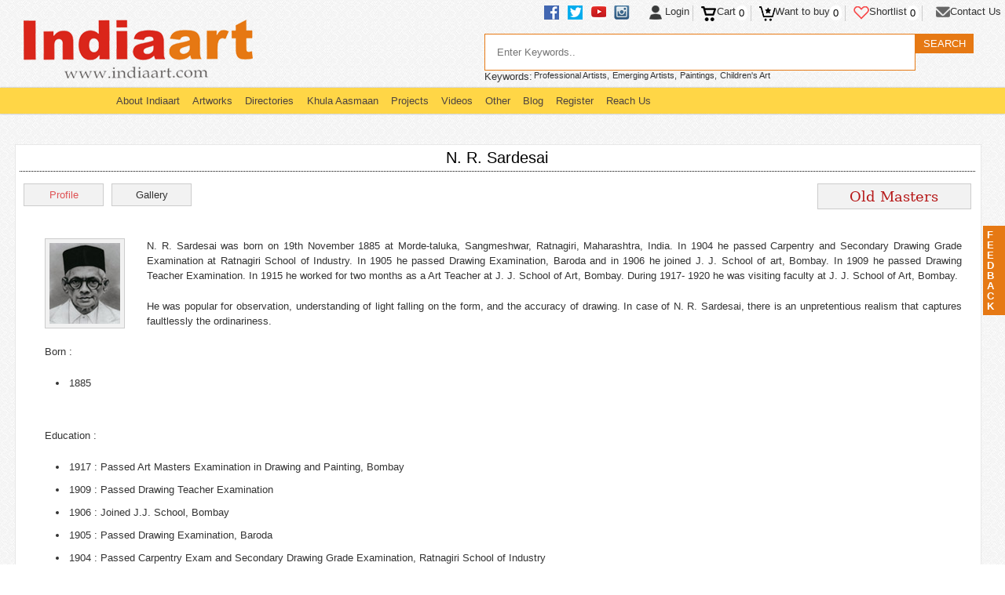

--- FILE ---
content_type: text/html
request_url: https://www.indiaart.com/old-masters/N-R-Sardesai/Info-of-N-R-Sardesai.asp
body_size: 30658
content:
<!DOCTYPE HTML >
<html>
<head>
<meta property="og:image" content=""/>	
<title>Profile of old master N. R. Sardesai</title> 
<meta property="og:title" content="Profile of old master N. R. Sardesai">
<meta property="og:description" content=" ">
<meta name="keyword" content=" ">
<meta name="description" content=" ">
<link rel="canonical" href="https://www.indiaart.com/old-masters/N-R-Sardesai/Info-of-N-R-Sardesai.asp">
 
<meta http-equiv="Content-Type" content="text/html; charset=iso-8859-1">
<link href="https://www.indiaart.com/css/menu.css" rel="stylesheet" />

<!DOCTYPE html>
<html xmlns="http://www.w3.org/1999/xhtml">
<head>
<meta content="width=device-width, maximum-scale=1.0, minimum-scale=1.0, initial-scale=1" name="viewport" />
    <title></title>
   
         <link rel="icon" type="image/ico" href="https://www.indiaart.com/images/favicon.ico">
   <link href="https://www.indiaart.com/css/home.css" rel="stylesheet" type="text/css">
     
    <script src="https://www.indiaart.com/js/jquery-1.11.1.js"></script>
    <script src="https://www.indiaart.com/js/MasterScript.js"></script>
    <script type="text/javascript" src="https://www.indiaart.com/js/GoogleAnalytics.js"></script> 
</head>
 <body onload="bodyonload()">
            <div class="fadebg" style="height: 2735px; display: none;"></div>
    <div id="popupBg" class="popUp" onclick="$('.popUp,#LoginPopup').fadeOut(500);"></div>
    <div id="ZoomContainer" class="popUp">
        <img src="/Blank.html" id="ZoomImg" onload="getPosition(this)" style="border: solid 5px #fff;" />
    </div>
    <div id="popupContainer" class="popUp">
        <div class="Carttablist">
            <div class="wtbtab wtbtab1">&nbsp;</div>
            <div class="wtbtab wtbtab2" onclick="ShowCart('Cart')">Shopping Cart</div>
            <div class="wtbtab wtbtab3" onclick="ShowCart('WantToBuy')" >Want to buy</div>
            <div class="wtbtab wtbtab4" onclick="ShowCart('ShortList')">Short List</div>
            <div class="wtbtab wtbtab5" style="text-align:right;">&nbsp;<span onclick="$('.popUp,#LoginPopup').fadeOut(500);" style="float:right;font-family:'Comic Sans MS';cursor:pointer;margin-right: 13px;">X</span></div>
        </div>
        <div id="CartMainCont" class="dn">
          <div id="Cart" class="ulProduct"></div>
          <div class="cartTotal" id="ctotal"> 
              <div>&nbsp;</div> 
              <div>&nbsp;</div> 
               <div class="NextEnqu" onclick="$('#Cart,#ctotal').hide();$('#enquiryForm').show();">Next</div>
              <div>&nbsp;</div>
              <div>&nbsp;</div>             
              <div class="fsto" id="WantToBuyTotal"></div>
          </div>
          <div id="enquiryForm" style="display:none;">
              <div style="margin:0 auto; width:90%;float:none;">
              <div>Name*</div>
              <div><input type="text" id="txtname" name="txtname"/> <span class="err" id="txtnameError"></span></div>
              <div>Address*</div>
              <div><input type="text" id="txtaddress" name="txtaddress"/> <span class="err" id="txtaddressError"></span></div>
              <div>City*</div>
              <div><input type="text" id="txtcity" name="txtcity"/> <span class="err" id="txtcityError"></span> </div>
              <div>Postal Code*</div>
              <div><input type="text" id="txtpostalCode" name="txtpostalCode"/><span class="err" id="txtpostalCodeError"></span></div>
              <div>Country*</div>
              <div><input type="text" id="txtcountry" name="txtcountry"/><span class="err" id="txtcountryError"></span></div>
              <div>Mobile*</div>
              <div><input type="text" id="txtmobile" name="txtmobile"/><span class="err" id="txtmobileError"></span></div>
              <div>Email*</div>
              <div><input type="text" id="txtemailid" name="txtemailid"/><span class="err" id="txtemailidError"></span></div>
              <div>Message</div>
              <div><input type="text" id="txtmessage" name="txtmessage"/></div>
              <div>
                  <input type="button" id="btnBack" name="btnSendEnquiry" value="BACK" onclick="$('#Cart,#ctotal').show(); $('#enquiryForm').hide();"/>
                  <span>&nbsp;</span>
                  <input type="button" id="btnSendEnquiry" name="btnSendEnquiry" value="SUBMIT" onclick="return SubmitEnquiryForm()"/>
                  <span id="EqLoader" style="display:none;"> <img src="/images/ajax-loader-new.gif" /></span>
                  <span id="EqMessage" style="display:none;color:red;font-size:100%"></span>
              </div>
             </div>
          </div>
        </div>
        <div id="ShortListMainCont" class="dn">
           <div id="ShortList" class="ulProduct" >
          </div>
        </div>
        <div id="CartListMainCont" class="dn">
           <div id="productlist" class="ulProduct" >
          </div>
           <div class="cartTotal">
                  <div>&nbsp;</div>     
                <div id="MakePayment"><a href="/Pay/Wanttobuy.aspx" style="color:#000;text-decoration:none;">Place Order</a></div> 
               <div>&nbsp;</div>  
               <div class="SubTotal fsto"></div>
              <div>&nbsp;</div>             
          </div>
        </div>

    </div>
    <div id="LoginPopup">
        <div class="closelogindiv" onclick="$('.popUp,#LoginPopup').fadeOut(500);">X</div>
        <div class="divLoginRegHeader">
            <span onclick="showLo(this)" id="hLogin" style="background-color: #f2f2f2;">Login</span>
            <span onclick="showRe(this)" id="btnregister" style="display: none;">Register</span>
        </div>
        <div class="PopUpLogin" id="pDivlogin">
            <div>
                <input id="txtLoginEmail" name="txtLoginEmail" type="text" placeholder="Email/Mobile No" />
                <span id="txtLoginEmailError" class="err"></span>
            </div>
            <div>
                <input id="txtLoginPass" name="txtLoginEmail" type="password" placeholder="Password" /><span id="txtLoginPassError" class="err"></span> </div>
            <div>
                <input id="chkKeepMeLogin" name="chkKeepMeLogin" type="checkbox" value="" checked="checked" />&nbsp;Keep me logged in</div>
            <div>
                <input id="btnLogin" name="btnLogin" type="button" value="Login" onclick="Login();" />
                <div onclick="ForgotPass();" style="clear: none; cursor: pointer; text-decoration: underline; font-size: 85%;" id="fPasslink">Forgot Password?</div>
                <img src="/images/ajax-loader-new.gif" id="fpassLoader" style="display: none; float: right; margin: 0 20px;" />
            </div>

        </div>
        <div class="PopUpLogin" id="pDivRegister">
            <div>
                <input id="txtRegisterEmail" name="txtRegisterEmail" type="text" placeholder="Email" /><span id="txtRegisterEmailError" class="err"></span></div>
            <div>
                <input id="txtRegisterMobile" name="txtRegisterMobile" type="text" placeholder="Mobile" /><span id="txtRegisterMobileError" class="err"></span></div>
            <div>
                <input id="txtRegisterPass" name="txtRegisterPass" type="password" placeholder="Password" />
                <span id="txtRegisterPassError" class="err"></span></div>
            <div>
                <input id="txtRegisterConfirmPass" name="txtRegisterConfirmPass" type="password" placeholder="Confirm Password" /><span id="txtRegisterConfirmPassError" class="err"></span></div>
            <div>
                <input id="Button1" name="btnRegister" type="button" value="Register" onclick="Register();" /></div>
        </div>
        <div class="PopSocialLogin">
            <span class="or">OR</span>
            <div>Connect With:&nbsp;</div>
            <div class="fcb fl cp sp" onclick="OpenWindow('/ExternalLoginFacebook.aspx')"></div>
            <div>&nbsp;&nbsp;&nbsp;</div>
            <div class="gplus fl cp sp" onclick="OpenWindow('/ExternalLoginGoogle.aspx')"></div>
            <div class="pslm" id="IDpslmNew" style="line-height: 22px;">
                New User? Click Here to <u onclick="document.getElementById('btnregister').click()" style="cursor: pointer">Register</u><br />
                New Artist? Click Here to <u><a href="/ArtistRegistration.aspx">Register</a></u>
            </div>
            <div class="pslm" style="display: none;" id="IDpslmLogin">
                Already have an account? <u onclick="document.getElementById('hLogin').click()" style="cursor: pointer">Login</u>
            </div>

        </div>
    </div>

   <div id="FeedBackPopup" class="popUp">
       
         <h2><span style="float:left;">&nbsp;&nbsp;We appreciate your feedback</span> <span style="float:right;cursor:pointer;" onclick="$('.popUp,#FeedBackPopup').fadeOut(500);">X &nbsp;&nbsp;</span> </h2>
        <div class="fbcont">
         <div>&nbsp;</div>
         <div>Name</div>
         <div class="fbcnt"><input id="txtfbName" type="text" /> </div>
         <div>Mobile</div> 
         <div class="fbcnt"><input id="txtfbMobile" type="text" /> </div>
         <div>Email</div>
         <div class="fbcnt"><input id="txtfbEmail" type="text" /> </div>
         <div>Your Feedback</div>
         <div class="fbcnt"><input id="txtfbFeedBack" type="text" /> </div>
             
         <div><input id="FBSUBMIT" type="button" value="SUBMIT" onclick="SubmitFeedBack()" /> 
              <img src="/images/LodingCart.gif" id="fbloding"  class="dn" />
             <span id="fberros"></span></div>
            <div>&nbsp;</div>
            </div>
    </div>
      <div id="Div1" style="position: fixed; top: 0px; left: 0; display: none;"></div>
     <div id="btnFb" style="position: fixed; top: 40%; right: 0;z-index:20;cursor:pointer;" onclick="ShowFBPopup()">
     <p>F</p><p>e</p> <p>e</p> <p>d</p><p>b</p><p>a</p><p>c</p><p>k</p> </div>
     
    <div id="Cartnotification" onclick="window.scrollTo(500, 0);">One artwork is added in the cart</div>
    <div id="Shorlistnotification" onclick="window.scrollTo(500, 0);">One artwork is shortlisted</div>
        <form id="form1" runat="server">

    <div id="resolution" style="position:fixed;top:0px;left:0; display:none;"></div>

    <div class="header">
            <h1 class="indiartlogo"><a href="https://www.indiaart.com/default.asp">
                <img src="https://www.indiaart.com/images/logo.png" alt="Indiaart.com" title="Indiaart.com" /></a></h1>
            <div class="hdrrighpnl">
                <div class="hdrrow top">
                    <div class="homelink">
                        <div class="hl fl cp" id="loginDiv" runat="server" onclick="ShowLoginPopup()"><span class="Myaccount fl sp"></span><span class="fl mhc">Login</span></div>
                        <div class="hl mcc fl cp" id="MyAccount" runat="server">
                            <span class="Myaccount fl sp"></span><span class="fl mhc">My Account</span>
                            <p class="triangle"></p>
                            <ul class="popMyAccount">
                                <li><a href="/MyProfile.aspx">My Profile</a></li>
                                <li><a href="/ChangePassword.aspx">Change Password</a></li>
                                <li><a href="/MyOrders.aspx">My Orders</a></li>
                                <li onclick="logout();"><a>Log Out</a></li>
                            </ul>
                        </div>
                        <div class="fl cp pr" onclick="ShowCart('Cart')" style="padding: 0 4px 0 0; margin: 0 10px 0 0; border-right: 1px solid #cccccc;"><span class="Cart fl sp"></span><span class="fl mhc">Cart</span><span id="CartCnt">0</span></div>
                        <div class="fl cp pr" onclick="ShowCart('WantToBuy')" style="padding: 0 4px 0 0; margin: 0 10px 0 0; border-right: 1px solid #cccccc;"><span class="Want fl sp"></span><span class="fl mhc">Want to buy</span><span id="WantCnt">0</span></div>
                        <div class="fl cp" onclick="ShowCart('ShortList')" style="padding: 0 4px 0 0; margin: 0 10px 0 0; border-right: 1px solid #cccccc;"><span class="ShortList fl sp"></span><span class="fl mhc">Shortlist</span><span id="ShntCnt">0</span></div>
                        <a href="https://www.indiaart.com/contact-Indiaart/contact-Indiaart.asp" title="Contact  to Indiaart"><span class="mhc contact fl sp"></span><span class="fl mhc">Contact Us</span></a>

                    </div>
                    <a href="https://instagram.com/indiaartgallery" target="_blank" alt="Follow us on Instagram" title="Follow us on Instagram" class="mhc ig fl sp"></a>
                    <a href="https://www.youtube.com/indiaartgalleryonline" target="_blank" alt="Follow us on YouTube" title="Follow us on YouTube" class="mhc yt fl sp"></a>
                    <a href="http://twitter.com/indiaart" target="_blank" alt="Follow us on Twitter" title="Follow us on Twitter" class="mhc tw fl sp"></a>
                    <a href="https://plus.google.com/u/0/107195422447651807461/posts" target="_blank" alt="Follow us on Google Plus" title="Follow us on Google Plus" class="mhc gplus fl sp"></a>
                <a href="https://www.facebook.com/indiaartonline" alt="Follow us on Facebook" title="Follow us on Facebook" target="_blank" class="mhc fcb fl sp"></a></div>
                <!-- <div class="mhc hdrrow" style="text-align:right;"> 
              <img src="https://www.indiaart.com/images/We-accept-img.png" alt="" /> &nbsp;</div>
              
                
              
                <div class="mhc hdrrow" style="text-align:right;"><a href="https://www.indiaart.com/website-tour" title="Take a Tour of Indiaart">Take a Tour of Indiaart</a>&nbsp;&nbsp;&nbsp;</div>-->
                <div class="hdrrow sebox">
                    <input type="text" placeholder="Enter Keywords.." id="txtsearch" name="txtsearch" class="seinp" style="margin-bottom:0px; padding: 15px !important;">
                    <input type="button" id="btnsearch" name="btnsearch" title="SEARCH" value="SEARCH" style="margin-left: 0px;" onclick="Searchtxt(document.getElementById('txtsearch'))">
                    <div class="mhc popkeyword fl">
                        <span>Keywords: </span>
                        <a href="https://www.indiaart.com/artists/">Professional Artists,</a>
                        <a href="https://www.indiaart.com/artists/">Emerging Artists,</a>
                        <a href="https://www.indiaart.com/Art-Exchange/default.asp">Paintings,</a>
                        <a href="https://www.indiaart.com/Childrens-Art/childrens-art.asp">Children's Art</a>
                    </div>
                </div>
            </div>
        </div><br>
      <div class="mainbody">



<link href="https://www.indiaart.com/css/menu.css" rel="stylesheet" />
<div id="menuContainer">
<nav class="fuulw cf" role="navigation" id="mainNav">
<h2>Site navigation</h2>
<div class="menuToggle"><a href="#">MENU<span class="indicator">+</span></a></div>
<ul class="topMenu">
<li class="hover">
<h3>About Indiaart</h3>
<ul class="submenu" style="width:230px">
<li>
<ul class="submenu2" style="width:90%;padding-left:10px">
<li></li>
<li><a class="all" title="" href="https://www.indiaart.com/founder-milind-sathe.asp">Founder</a></li>
<li><a class="all" title="" href="https://www.indiaart.com/website-tour">Tour of Indiaart</a></li>
<li><a class="all" title="" href="https://www.indiaart.com/art-exhibitions-events.asp">Featured Exhibitions</a></li>
<li><a class="all" title="" href="https://www.indiaart.com/new-additions">Recent Additions</a></li>
<li><a class="all" title="" href="https://www.indiaart.com/art-events-indiaart-gallery.asp">Events by Indiaart </a></li>
<li><a class="all" title="" href="https://www.indiaart.com/testimonials-customers-artists-visitors">Testimonials</a></li>
<li> <a class="all" title="" href="https://www.indiaart.com/media-coverage">In Media</a></li>
<li><a class="all" title="" href="https://www.indiaart.com/buy-art-paintings-prints">
Buy Art</a></li>
<li><a class="all" title="" href="https://www.indiaart.com/pay-indiaart.asp"> Pay Indiaart</a></li>
<li> <a class="all" title="" href="https://www.indiaart.com/blog-archives">Indiaart Blog Archives</a></li>
</ul>
</li>
</ul>
</li>
<!--<li class="hover">
<h3 onclick="redirectfromMenu('https://www.indiaart.com/Art-Exchange/default.asp')" style="cursor:pointer">Featured Artworks</h3>
<ul class="submenu" style="width:200px">
<li>
<ul class="submenu2" style="width:90%">
<li></li>
<li><a class="all" title="" href="https://www.indiaart.com/In-stock/Themes.asp">paintings </a></li>
<li><a class="all" title="" href="https://www.indiaart.com/In-stock/Limited-Edition-Prints-Themes.asp">limited edition prints</a></li>
<li> <a class="all" title="" href="https://www.indiaart.com/In-stock/Sculptures-Themes.asp">sculptures</a></li>
</ul>
</li>
</ul>
</li>
<li class="hover">
<h3>Themes</h3>
<ul class="submenu" style="width:200px">
<li>
<ul class="submenu2" style="width:90%">
<li></li>
<li><a class="all" title="" href="https://www.indiaart.com/ThemeList.aspx">Paintings, Sculptures, Prints</a></li>
<li><a class="all" title="" href="https://www.indiaart.com/Photography/themes.asp">Photographs</a></li>
</ul>
</li>
</ul>
</li>-->
<li class="hover">
<h3 onclick="redirectfromMenu('https://www.indiaart.com/Art-Exchange/default.asp')" style="cursor:pointer">Artworks</h3>
<ul class="submenu" style="width:215px">
<li>
<ul class="submenu2" style="width:96%">
<li></li>
<!-- <li><a class="all" title="" href="https://www.indiaart.com/Art-Exchange/Artists/Themes.asp">paintings by professional artists</a></li>
<li><a class="all" title="" href="https://www.indiaart.com/Art-Exchange/emerging-Artists/Themes.asp">paintings by emerging artists</a></li> -->
<li><a class="all" title="" href="https://www.indiaart.com/artists/painting-themes.asp">paintings</a></li>
<li><a class="all" title="" href="/art-marketplace/art-type/4/limited-edition-prints">limited edition prints</a></li>
<li><a class="all" title="" href="/art-marketplace/art-type/3/prints">prints</a></li>	
<li><a class="all" title="" href="/art-marketplace/art-type/2/sculptors">sculptures</a></li>
<!-- <li><a class="all" title="" href="https://www.indiaart.com/art-marketplace/art-type/6/from-private-collections">from private collections</a></li>-->
</ul>
</li>
</ul>
</li>
<li class="hover">
<h3>Directories </h3>
<ul class="submenu" style="width:215px">
<li>
<ul class="submenu2" style="width:96%">
<li></li>
<!--<li><a class="all" title="" href="https://www.indiaart.com/artists/">Professional Artists</a></li>
<li><a class="all" title="" href="https://www.indiaart.com/artists/">Emerging Artists</a></li>-->
<li><a class="all" title="" href="https://www.indiaart.com/artists/">Artists</a></li>
<li><a class="all" title="" href="https://www.indiaart.com/khula-aasmaan/shortlisted-child-artists.asp">Child Artists</a></li>
<li><a class="all" title="" href="https://www.indiaart.com/khula-aasmaan/shortlisted-young-artists.asp">Young Artists</a></li>
<li><a class="all" title="" href="https://www.indiaart.com/photographers.asp">Photographers </a></li>
<li><a class="all" title="" href="https://www.indiaart.com/old-masters.asp">Old Masters</a></li>



</ul>
</li>
</ul>
</li>
<li class="hover">
 			 <li><a class="about" title="" href="https://www.indiaart.com/khula-aasmaan/introduction.asp">Khula Aasmaan</a></li>
              <!--    <ul class="submenu" style="width:200px; ">
                    <li>
                  <ul class="submenu2" style="width:90%;">
 				 <li></li>
 
 <li><a class="about" title="" href="https://www.indiaart.com/khula-aasmaan/introduction.asp">About Khula Aasmaan</a></li>
  <li><a class="all" title="" href="https://www.indiaart.com/khula-aasmaan/international-online-art-contest.asp">Khula Aasmaan Art</a></li>
    <li><a class="all" title="" href="https://www.indiaart.com/khula-aasmaan/science-essay-contest.asp">Khula Aasmaan Science</a></li>
                                     
                        </ul>
                         
                    </li>
                </ul>-->
            </li>
<li class="hover">
<h3>Projects </h3>
<ul class="submenu" style="width:215px">
<li>
<ul class="submenu2" style="width:96%">
<li></li>

<li><a class="all" title="" href="https://www.indiaart.com/art-project-corona-lockdown">Art in the time of Corona</a></li>
<li><a class="all" title="" href="https://india-art.blog/handcrafted-india-livelihood-employment/" target="_blank">Handcrafted in India </a></li>
<li><a class="all" title="" href="https://www.indiaart.com/ramayana-art-contest">Ramayana</a></li>

</ul>
</li>
</ul>
</li>			
<li><a class="about" title="" href="https://www.indiaart.com/Videos/">Videos</a></li>
<li class="hover">
<h3>Other</h3>
<ul class="submenu" style="width:200px;left:-70px">
<li>
<ul class="submenu2" style="width:90%;padding-left:10px">
<li></li>
<li><a class="all" title="" href="https://www.artindiafoundation.org/">Art India Foundation</a> </li>
<li><a class="all" title="" href="https://www.indiaart.com/Photography/Introduction.asp">Photography </a></li>
<li><a class="all" title="" href="https://www.indiaart.com/articles-write-ups.asp">Articles & Write-ups</a></li>
<li><a href="https://www.indiaart.com/Exhibitions-Events-Listings/Exhibitions-Events-Listings.asp" title=""class="all">Exhibitions and Events Listings</a></li>

<li> <a class="all" title="" href="https://www.indiaart.com/Cartoonists/Cartoonists-Directory.asp">Cartoonists</a></li>
<li> <a class="all" title="" href="https://www.indiaart.com/Obituary/Obituary.asp">Obituary</a></li>
<li> <a class="all" title="" href="https://www.indiaart.com/Resources/introduction.asp">Resources </a></li>
</ul>
</li>
</ul>
</li>
<li><a class="about" title="" href="https://india-art.blog/" target="_blank"> Blog</a></li>
<li><a class="about" title="" href="https://www.indiaart.com/register.asp">Register</a></li>


<li><a class="about" title="" href="https://www.indiaart.com/contact-information.asp">Reach Us</a></li>
</ul>
</nav>
</div>


<!--<div class="adsence">
 <script async src="//pagead2.googlesyndication.com/pagead/js/adsbygoogle.js"></script>
 Ad Units - 1 
<ins class="adsbygoogle"
     style="display:block"
     data-ad-client="ca-pub-9706404683579108"
     data-ad-slot="9689739070"
     data-ad-format="auto"></ins>
<script>
(adsbygoogle = window.adsbygoogle || []).push({});
</script>
        </div>-->
        
      <div class="artists-wrapper">
					 	
						
<div class="mainbody">
        <div class="content">
           <div class="PhotographPro">
         
                   <div ><h1>N. R. Sardesai</h1></div>
                   <h2>Old Masters</h2>
   <div class="profile"><a href="https://www.indiaart.com/old-masters/N-R-Sardesai/Info-of-N-R-Sardesai.asp" class="Active">Profile</a></div>
		 <div class="profile"><a href="https://www.indiaart.com/old-masters/N-R-Sardesai/Gallery-of-N-R-Sardesai.asp"  >Gallery</a></div> 
         
         <div class="PhotoBody">
        <p><img src="https://www.indiaart.com/old-masters/N-R-Sardesai/N-R-Sardesai.jpg" alt="Artist Chandrakant Mandare" title="Artist Chandrakant Mandare" class="Imageleft2">
        N. R. Sardesai was born on 19th November 1885 at Morde-taluka, Sangmeshwar, Ratnagiri, Maharashtra, India. In 1904 he passed Carpentry and Secondary Drawing Grade Examination at Ratnagiri School of Industry. In 1905 he passed Drawing Examination, Baroda and in 1906 he joined J. J. School of art, Bombay. In 1909 he passed Drawing Teacher Examination. In 1915 he worked for two months as a Art Teacher at J. J. School of Art, Bombay. During 1917- 1920 he was visiting faculty at J. J. School of Art, Bombay.</p>
    
    <p>He was popular for observation, understanding of light falling on the form, and the accuracy of drawing. In case of N. R. Sardesai, there is an unpretentious realism that captures faultlessly the ordinariness.</p> 
    
    <p>Born  :</p>
           <ul> 	 
          <li>1885</li>
           </ul> 
   <p>&nbsp;</p>
      <p>Education :</p>
           <ul> 	 
          <li>1917 : Passed Art Masters Examination in Drawing and Painting, Bombay</li>
 <li>1909 : Passed Drawing Teacher Examination</li>
 <li>1906 : Joined J.J. School, Bombay</li>
 <li>1905 : Passed Drawing Examination, Baroda</li>
 <li>1904 : Passed Carpentry Exam and Secondary Drawing Grade Examination, Ratnagiri School of Industry</li>
           </ul> 
     <p>&nbsp;</p>      
           <p><strong>Exhibitions :</strong></p> 
         <ul> 	 
         <li>1941, 1935, 1933, 1931, 1930, 1916 : Mysore</li>
<li>1930 : Simla Fine Arts Society, Simla</li>
<li>1929, 1927 : Bombay Art Society, Bombay</li>
<li>1916, 1915, 1914, 1913 : Madras Art Society, Madras</li></ul>     
          
 <p>&nbsp;</p>
 <p><strong>Collections :</strong></p> 
         <ul> 	 
<li>Prince of Wales Museum, Mumbai, J. J. School of Art, Mumbai, Nagpur Museum, Nagpur, Sri Bhavani Museum, Aundh</li></ul>     
          
 <p>&nbsp;</p>
     	 <div class="Exhi">
                                <ul>
                                <li >
                               <div class="pd">
                               <div class="imgCont1"> 
                               <img src="https://www.indiaart.com/old-masters/N-R-Sardesai/Paintings-by-N-R-Sardesai/thumb/Blue-Eyes-Portrait-Painting-by-N-R-Sardesai.jpg"  
 alt="Painting by N R Sardesai" title="Painting by N R Sardesai"/> 
                               </div>
                                </div>
                               </li>
                               
                                <li >
                               <div class="pd">
                               <div class="imgCont1"> 
                               <img src="https://www.indiaart.com/old-masters/N-R-Sardesai/Paintings-by-N-R-Sardesai/thumb/Chilim-Protrait-Painting-by-N-R-Sardesai.jpg"  
 alt="Painting by N R Sardesai" title="Painting by N R Sardesai"/> 
                               </div>
                                </div>
                               </li>
                               
                                    <li >
                               <div class="pd">
                               <div class="imgCont1"> 
                               <img src="https://www.indiaart.com/old-masters/N-R-Sardesai/Paintings-by-N-R-Sardesai/thumb/Engrossed-Portrait-Painting-by-N-R-Sardesai.jpg"  
 alt="Painting by N R Sardesai" title="Painting by N R Sardesai"/> 
                               </div>
                                </div>
                               </li>
                               
                                <li >
                               <div class="pd">
                               <div class="imgCont1"> 
                               <img src="https://www.indiaart.com/old-masters/N-R-Sardesai/Paintings-by-N-R-Sardesai/thumb/Philosopher-Portrait-Painting-by-N-R-Sardesai.jpg"  
 alt="Painting by N R Sardesai" title="Painting by N R Sardesai"/> 
                               </div>
                                </div>
                               </li>
                               
                               </ul></div>
         </div>
         
         </div>
  </div> 
   </div>
  
	
						
					</div>
                    
                    
              </div>
              



<div class="footer">
 <ul style="width:26% !important;">
<li><span class="paintlogo sp"></span><a title="Khula Aasmaan Art Competition" href="https://www.indiaart.com/khula-aasmaan/introduction.asp">Khula Aasmaan Art Competition</a>
</li>
 <li><span class="paintlogo sp"></span><a href="https://www.indiaart.com/Khula-Aasmaan/free-art-competition-result.asp" title="Art Contest Results">Art Contest Results</a></li>
 <li><span class="paintlogo sp"></span><a href="https://www.indiaart.com/Khula-Aasmaan/international-art-competition.asp" title="Participate in Art Competition">Participate in Art Competition</a></li>
 <li><span class="paintlogo sp"></span><a href="https://www.artindiafoundation.org/" title="Art India Foundation">Art India Foundation</a>
 </li>
 
 </ul>
 
 <ul style="width:26% !important;">
 <li><span class="paintlogo sp"></span><a href="https://www.indiaart.com/Videos/" title="Videos on Youtube">Videos on Youtube</a></li>
 <li><span class="paintlogo sp"></span><a href="https://vimeo.com/indiaart" target="_blank" title="Videos on Vimeo">Videos on Vimeo</a></li>
 <li><span class="paintlogo sp"></span><a href="https://www.indiaart.com/Artists/" title="Artists">Artists</a></li>
  <li><span class="paintlogo sp"></span><a href="https://india-art.blog/" title="Blog" target="_blank">Blog</a></li>
 
 </ul>
          
 <ul style="width:26% !important;">
 <li><span class="paintlogo sp"></span><a href="https://www.indiaart.com/Artists/painting-themes.asp" title="Paintings">Paintings</a></li>
 <li><span class="paintlogo sp"></span><a href="https://www.indiaart.com/Prints/Prints-Directory.asp" title="Limited Edition Prints"  >Limited Edition Prints</a></li>
 <li><span class="paintlogo sp"></span><a href="https://www.indiaart.com/art-marketplace/art-type/3/prints" title="Art India Foundation" >Prints</a></li>
 <li><span class="paintlogo sp"></span><a href="https://www.indiaart.com/register.asp" title="Register" >Register</a></li>

 </ul>
 
 <!-- <div class="createdby"><a href="https://www.facebook.com/indiaartonline" target="_blank" class="faceBooklogo sp">&nbsp;</a> <a href="http://www.indiaart.com/site-map/site-map.asp" title="View Site Map" class="siteMapLogo sp">&nbsp;</a><div style="float:left;padding-top:7px;"><span>Total Views:</span><span class="totalPageViews"></span></div> <div class="fr"> <span>Site is designed & managed  by </span> <a href="http://linksoftware.in/" target="_blank"> Link Software & Systems Pvt. Ltd.</a></a> </div> 
 </div> -->
 </div>


     <script src="https://www.indiaart.com/js/MasterScript.js"></script>
    <script type="text/javascript">
    if ($.cookie("IA_AUTH")) {
    $("#loginDiv").hide();
    $("#MyAccount").show();
} else {
    $("#loginDiv").show();
    $("#MyAccount").hide();
}</script>
</body>
</html>



--- FILE ---
content_type: text/css
request_url: https://www.indiaart.com/css/menu.css
body_size: 7423
content:
html, body, div, section, article, aside, header, hgroup, nav, h1, h2, h3, h4, h5, h6, p, blockquote, address, time, span, em, img, li, figure, canvas, video, th, td, tr {
    margin: 0;
    padding: 0;
    border: 0;
    vertical-align: baseline;
    font: inherit;
}

body {
    padding: 0;
    margin: 0;
    background: url(../images/bg-image.jpg) repeat top left;
    font-family: Verdana,Tahoma,Arial,'Segoe UI';
    font-size: 13px;
    color: #333;
}

#nav {
    background-color: #ffd646;
    box-shadow: 0 0 2px #999;
    float: left;
    font-size: 88%;
    height: 50px;
    padding: 10px 0 10px 0;
    width: 100%;
    margin: 7px 0 7px 0;
    text-align: center;
}

    #nav ul {
        float: left;
        list-style-type: none;
        margin: 0;
        padding-left: 3.5%;
        display: inline;
    }

        #nav ul li {
            color: #666;
            list-style-type: none;
            width: 100%;
            float: left;
            padding: 5px 5px;
            display: inline;
            -webkit-transition-property: background-color;
            transition-property: background-color;
            -webkit-transition-duration: .5s;
            transition-duration: .5s;
        }

            #nav ul li:hover {
                background-color: #e67813;
                color: #fff;
            }

            #nav ul li a {
                color: #666;
                text-decoration: none;
            }

                #nav ul li a:hover {
                    color: #fff;
                }

#mainNav h2, #mainNav #menuToggle {
    display: none;
}

nav ul {
    list-style: none;
    margin: 0;
    padding: 0;
}

#mainNav {
    margin-bottom: .5em;
    width: 100%;
}

    #mainNav li {
        float: left;
    }

    #mainNav a, #mainNav h3 {
        display: block;
        color: #4c4341;
        border: 0;
    }

        #mainNav a:hover {
            color: #7b798f;
        }

        #mainNav a.current {
            color: #7b798f;
            cursor: default;
        }

@media only screen and (max-width:800px) {
    html, body, div, section, article, aside, header, hgroup, nav, h1, h2, h3, h4, h5, h6, p, blockquote, address, time, span, em, strong, img, ol, ul, li, figure, canvas, video, th, td, tr {
        -webkit-text-size-adjust: none;
    }

    #mainNav {
        width: auto;
        margin: 0;
        margin-bottom: 1em;
        float: left;
        width: 100%;
    }

        #mainNav li {
            margin: 0;
            float: none;
            position: relative;
            width: 100%;
            background-color: #f2f2f2;
        }

    .topMenu {
        max-height: 0;
        visibility: hidden;
    }

        .topMenu.expand {
            max-height: 900em;
            visibility: visible;
        }

    #mainNav a, #mainNav h3 {
        text-align: left;
        color: #000;
        display: block;
        margin-bottom: 1px;
        background-color: #ffd646;
        padding-left: 1em;
        line-height: 2em;
        cursor: pointer;
    }

    #mainNav span.indicator {
        position: absolute;
        right: 1em;
    }

    #mainNav ul.submenu {
        float: none;
        width: 100%!important;
        height: auto;
        max-height: 0;
        -moz-transition: max-height .5s ease;
        -webkit-transition: max-height .5s ease;
        -o-transition: max-height .5s ease;
        transition: max-height .5s ease;
        overflow: hidden;
        left: -130px;
    }

        #mainNav ul.submenu.expand {
            max-height: 200em;
        }

        #mainNav ul.submenu li a {
            padding: .2em 1em;
            white-space: nowrap;
            color: #000;
            text-align: left;
            font-size: 1em;
            padding-left: 20px;
            background-color: #f2f2f2;
        }

    #mainNav .menuToggle {
        display: block;
        background: #4c4341;
        width: 8em;
        margin-bottom: .2em;
        position: relative;
    }

    .menuToggle a {
        text-align: center;
        padding: 0;
    }

    #mainNav ul.submenu2 {
        width: auto!important;
    }

        #mainNav ul.submenu2 li a {
            border-bottom: 1px dotted #ccc;
            white-space: nowrap;
            text-align: left;
        }

        #mainNav ul.submenu2 li:first-child {
            background-color: #f2f2f2;
            font-size: 100%;
            font-weight: bold;
            padding: 3% 0 3% 7%;
            text-align: left;
            white-space: nowrap;
            width: 93%;
            color: #000;
        }

        #mainNav ul.submenu2 li:last-child a {
            border-bottom: 0;
            padding-bottom: 20px;
        }

    .navMore {
        margin: 0!important;
        padding: 0!important;
    }
}

@media only screen and (min-width:800px) {
    #menuContainer {
        position: relative;
        width: 100%;
        float: left;
        margin-bottom: 4em;
    }

    #mainNav {
        float: left;
        box-shadow: 0 0 2px #999;
        background-color: #ffd646;
        position: absolute;
        z-index: 101;
    }

        #mainNav li {
            margin-right: .5px;
            position: relative;
            padding: .7em 0;
        }

        #mainNav a, #mainNav h3 {
            text-align: center;
            padding: 0 .6em;
        }

            #mainNav a:hover {
                color: #b61818;
                text-decoration: none;
            }

    .submenu {
        background-color: #fff;
        box-shadow: 0 1px 1px #959595;
        border-radius: 0 0 5px 5px;
    }

    #mainNav ul.submenu {
        float: none;
        width: auto;
        height: auto;
        position: absolute;
        top: 3.1em;
        max-height: 0;
        -moz-transition: max-height .5s ease;
        -webkit-transition: max-height .5s ease;
        -o-transition: max-height .5s ease;
        transition: max-height .5s ease;
        overflow: hidden;
        z-index: 1000;
        font-size: 85%;
        background-color: #f2f2f2;
    }

        #mainNav ul.submenu li {
            float: none;
            margin: 0;
            padding: 0;
        }

    #mainNav li:hover ul {
        left: 0;
        max-height: 100em;
    }

    #mainNav li:hover {
        background-color: #f2f2f2;
    }

    #mainNav ul.submenu2 li a {
        border-bottom: 1px dotted #ccc;
        padding: .5em 1em;
        white-space: nowrap;
        text-align: left;
    }

    #mainNav ul.submenu2 li:first-child {
        font-weight: bold;
        font-size: 120%;
        padding: 1.5em 0 .5em 1em;
        white-space: nowrap;
        text-align: left;
    }

    #mainNav ul.submenu2 li:last-child a {
        border-bottom: 0;
        padding-bottom: 20px;
    }

    .submenu ul {
        float: left;
    }

    .topMenu {
        margin: auto;
        width: 1000px;
    }

    .fadebg {
        display: none;
        opacity: .8;
        background-color: #000;
        position: absolute;
        z-index: 100;
        width: 100%;
        height: 768px;
    }
}

@media only screen and (max-width:1300px) {
    #nav ul {
        padding-left: 1.5%;
    }
}

@media only screen and (min-width:1500px) {
    #nav ul {
        padding-left: 4%;
    }
}


--- FILE ---
content_type: text/css
request_url: https://www.indiaart.com/css/home.css
body_size: 120097
content:
html,
body,
div,
section,
article,
aside,
header,
hgroup,
footer,
nav,
h1,
h2,
h3,
h4,
h5,
h6,
p,
blockquote,
address,
time,
span,
em,
img,
ul,
li,
figure,
canvas,
video,
th,
td,
tr {
    margin: 0;
    padding: 0;
    border: 0;
    vertical-align: baseline;
    font: inherit
}

body {
    background: url("../images/bg-image.jpg") left top;
    margin: 0;
    padding: 0;
    color: #333;
    font-family: Verdana, Tahoma, Arial, "Segoe UI";
    font-size: 13px
}

.sp {
    background-image: url("../images/sprite-image.png");
    background-repeat: no-repeat
}

#nav {
    margin: 7px 0;
    padding: 10px 0;
    width: 100%;
    text-align: center;
    font-size: 88%;
    float: left;
    box-shadow: 0 0 2px #999;
    background-color: #ffd646
}

#nav ul {
    margin: 0;
    padding-left: 3.5%;
    float: left;
    display: inline;
    list-style-type: none
}

#nav ul li {
    padding: 5px;
    width: 100%;
    color: #666;
    float: left;
    display: inline;
    list-style-type: none;
    transition-property: background-color;
    transition-duration: .5s;
    -webkit-transition-property: background-color;
    -webkit-transition-duration: .5s
}

#nav ul li:hover {
    color: #fff;
    background-color: #e67813
}

#nav ul li a {
    color: #666;
    text-decoration: none
}

#nav ul li a:hover {
    color: #fff
}

.header {
    width: 100%;
    float: left
	
}

.indiartlogo {
    float: left;
    margin: 25px 0 0 30px;
    width: 18%
}



.hdrrighpnl {
    float: right;
    width: 62%
}

.seinp {
    width: 78%!important
}

.footer {
    width: 100%;
    height: auto;
	padding-top: 20px;
    font-size: 85%;
    border-top-color: #e67813;
    border-top-width: 2px;
    border-top-style: solid;
    float: left;
    background-color: #282828
}

.footer a {
    color: #fff
}

.footer a:hover {
    color: #e67813;
    text-decoration: none
}

.footer ul {
    margin: 0;
    width: 29%;
    height: 180px;
    padding-left: 3.2%;
    float: left;
    list-style-type: none
}

.fr {
    float: right
}

.footer ul li {
    padding: 4px 0;
    width: 100%;
    border-bottom-color: #cecece;
    border-bottom-width: 1px;
    border-bottom-style: dotted;
    float: left;
    list-style-type: none
}

.createdby {
    padding: 0 1%;
    width: 98%;
    float: left;
    color: #ccc
}

.hdrrow {
    float: right;
    padding: 7px 0;
    width: 100%
}

.hdrrow2 {
    padding: 7px 10px;
    width: 92%;
    text-align: right;
    float: left
}

.mainbody {
    width: 100%;
    float: left
}

.content {
    margin: 0 auto;
    width: 97%
}

a {
    color: #333;
    text-decoration: none
}

a:hover {
    color: #b61818;
    text-decoration: underline
}

/* input[type=text] {
    padding: 5px;
    border: 1px solid #cecece;
    border-image: none;
    width: 100%;
    color: #575757;
    float: left
}*/
input[type=text] {
    padding: 4px ;
    //border: 1px solid #cecece;
    border-image: none ;
    width: 100%;
    color: #575757 ;
    float: left;
    border: none ;
    border-radius: 0px ;
    border: thin solid #E67914;
}

select {
    padding: 5px;
    border: 1px solid #cecece;
    border-image: none;
    width: 100%;
    color: #575757;
    float: left
}

textarea {
    padding: 5px;
    border: 1px solid #cecece;
    border-image: none;
    width: 100%;
    color: #575757;
    float: left
}

input[type=text]:focus {
    border: 1px solid #000000!important;
    border-image: none!important;
    box-shadow: 0 0 9px #e6e6e6
}

select:focus {
    border: 1px solid #000000!important;
    border-image: none!important;
    box-shadow: 0 0 9px #e6e6e6
}

textarea:focus {
    border: 1px solid #000000!important;
    border-image: none!important;
    box-shadow: 0 0 9px #e6e6e6
}

input[type=button] {
    padding: 5px 10px;
    border: currentColor;
    border-image: none;
    color: #fff;
    float: left;
    cursor: pointer;
    box-shadow: inset 0 0 2px #e67914;
    background-color: #e67914
}

input[type=submit] {
    padding: 5px 10px;
    border: currentColor;
    border-image: none;
    color: #fff;
    float: left;
    cursor: pointer;
    box-shadow: inset 0 0 2px #e67914;
    background-color: #e67914
}

.popkeyword {
    width: 100%
}

.top a {
    margin: 0 5px;
    float: right
}

.popkeyword a {
    margin: 0 2px;
    font-size: 85%;
    float: left
}

span {
    margin: 0 2px;
    font-size: 85%;
    float: left
}

.fl {
    float: left
}

.blg {
    background-position: -318px -7px;
    padding: 11px 10px
}

.fcb {
    background-position: -340px -7px;
    padding: 11px 10px
}


.google {
    background-position: -362px -5px;
    padding: 10px;
}

.tw {
    background-position: -361px -7px;
	
    padding: 10px
}

.yt {
   background-position: -382px -7px;
   
    padding: 10px
}

.ig {
    background-position: -404px -7px;
	padding: 10px
}
.vmo{
	background-position: -425px -7px;
    padding: 10px
	
}
.home {
    background-position: -445px -7px;
    padding: 10px
}

.register {
    background-position: -478px -5px;
    padding: 10px
}

.Cart {
    background-position: -596px -80px;
    padding: 10px
}

.Want {
    background-position: -812px -79px;
    padding: 10px
}

.ShortList {
    background-position: -619px -82px;
    padding: 10px
}

.Myaccount {
    background-position: -793px -82px;
    padding: 10px
}

.contact {
    background-position: -511px -9px;
    padding: 10px
}

.homelink {
    float: right;
    margin-left: 20px;
    position: relative
}

.popkeyword a {
    margin: 0 2px;
    font-size: 85%;
    float: left
}

span {
    margin: 0 2px;
    font-size: 85%;
    float: left
}

.cp {
    cursor: pointer
}

.pr {
    position: relative
}

.triangle {
    border-bottom: 14px solid #fff;
    border-left: 10px solid rgba(0, 0, 0, 0);
    border-right: 10px solid rgba(0, 0, 0, 0);
    display: block;
    height: 0;
    left: 37px;
    position: absolute;
    top: 12px;
    width: 0
}

#Cartnotification {
    padding: 10px;
    top: 35px;
    width: 220px;
    right: 0;
    color: #fff;
    display: none;
    position: fixed;
    z-index: 1001;
    cursor: pointer;
    background-color: #000
}

#Shorlistnotification {
    padding: 10px;
    top: 35px;
    width: 220px;
    right: 0;
    color: #fff;
    display: none;
    position: fixed;
    z-index: 1001;
    cursor: pointer;
    background-color: #000
}

#ct {
    padding: 10px;
    border: 1px solid #ccc;
    border-image: none;
    right: 0;
    bottom: 100px;
    color: #000;
    display: block;
    position: fixed;
    z-index: 100;
    cursor: pointer;
    background-color: #fff
}

#CartCnt {
    padding: 2px 4px;
    border-radius: 10px;
    color: #000;
    display: block;
    z-index: 5;
    cursor: pointer;
    background-color: #fff
}

#ShntCnt {
    padding: 2px 4px;
    border-radius: 10px;
    color: #000;
    display: block;
    z-index: 5;
    cursor: pointer;
    background-color: #fff
}

.abtInd {
    width: 100%;
    font-size: 85%
}

.row1 {
    width: 100%;
    float: left
}

.left {
    width: 49%;
    float: left
}

.mid {
    width: 1%;
    float: left
}

.right {
    width: 50%;
    float: left;
    position: relative
}

.row1 .right img {
    width: 100%
}

.hl {
    border-right: 1px solid #ccc;
    margin: 0 10px 0 0;
    padding: 0 4px 0 0
}

.ampHed more {
    right: 0;
    position: absolute
}

.amp {
    border: 2px solid #cecece;
    border-image: none;
    width: 100%;
    float: left
}

.amp h2 {
    margin: 0;
    padding: 0 0 2px 5px;
    width: 150px;
    color: #000;
    font-size: 130%;
    font-weight: normal;
    float: left
}

.we {
    margin: 0;
    padding: 5px 0 5px 4px;
    color: #000;
    font-size: 90%;
    font-weight: normal;
    float: left
}

.amp h2 span1 {
    text-align: center;
    float: left
}

.amp div {
    float: left
}

.amp2 div {
    width: 100%;
    float: left
}

.amp span1 {
    left: 0;
    width: 94%;
    text-align: center;
    bottom: 10px;
    color: #fff;
    line-height: 2;
    position: absolute;
    opacity: .5;
    background-color: #000
}

.ampicon {
    background-position: -554px -7px;
    padding: 3px 7px
}

.Documentaryicon {
    background-position: -802px -4px
}

.ampHed {
    margin: 1.1% 8px;
    padding: 0;
    width: 97%;
    border-bottom-color: #000;
    border-bottom-width: 1px;
    border-bottom-style: dotted
}

.amp2 {
    width: 100%;
    margin-top: 1%;
    float: left
}

.aep2 div {
    margin: 0 1%;
    padding: 1% 1.4%;
    width: 45%;
    position: relative;
    box-shadow: 0 0 3px #ccc;
    background-color: #fff
}

.aep2 img {
    width: 100%!important
}

.aep2 h3 {
    margin: 0;
    padding: 0 0 3px;
    width: 94%;
    text-align: center;
    color: #000;
    font-size: 85%
}

.aep2 span {
    width: 94%;
    text-align: center;
    color: #000
}

.aep-text {
    margin: 0;
    padding: 0 15px 0 2px;
    width: 23%;
    text-align: justify;
    font-size: 85%;
    float: left
}

.aep-text1 {
    margin: 0;
    padding: 0 3px 0 2px;
    width: 22%;
    text-align: justify;
    font-size: 85%;
    float: left
}

.ADdivider {
    margin: 20px auto;
    width: 100%;
    height: 2px;
    border-top-color: #989898;
    border-bottom-color: #989898;
    border-top-width: 1px;
    border-bottom-width: 1px;
    border-top-style: solid;
    border-bottom-style: solid;
    float: left;
    position: relative
}

.ADdivider span {
    background-position: -421px -85px;
    padding: 9px 82px;
    left: 44%;
    top: -9px;
    position: absolute
}

.indDirectories {
    width: 100%;
    float: left
}

.indDirectories img {
    width: 100%
}

.indDirectories div {
    float: left
}

.indDirectories .iddiv {
    padding: 5px 0;
    border-radius: 5px;
    border: 1px solid #cecece;
    border-image: none;
    width: 18.9%;
    margin-left: 1%;
    box-shadow: 0 2px 2px #dedede;
    background-color: #fff
}

.indDirectories .iddiv h3 {
    margin: 15px 0 0;
    padding: 0;
    color: #000;
    font-size: 110%;
    font-weight: normal;
    float: left
}

.indDirectories .iddiv h3 a {
    color: #000;
    text-decoration: none
}

.iddiv p {
    height: 135px;
    text-align: justify;
    font-size: 85%
}

.idde {
    padding: 10px 0 5px;
    width: 100%;
    text-align: right;
    font-size: 85%;
    border-top-color: #cecece;
    border-top-width: 1px;
    border-top-style: solid
}

.idicon {
    background-position: -681px -2px;
    padding: 22px
}

.imgdataCont {
    padding: 0 3%
}

.idde a {
    margin-right: 10px
}

.idhedcon {
    padding: 0 0 10px;
    width: 100%;
    float: left
}

.pedsfm {
    margin: 20px 0;
    width: 100%;
    float: left
}

.pedsfm .left {
    width: 48%;
    position: relative
}

.pedsfm .right {
    width: 48%;
    margin-left: 2%;
    position: relative
}

#listHori1 {
    padding: 1% 0;
    width: 100%;
    float: left;
    box-shadow: 0 1px 1px #ccc;
    background-color: #fff
}

#listHori2 {
    padding: 1% 0;
    width: 100%;
    float: left;
    box-shadow: 0 1px 1px #ccc;
    background-color: #fff
}

.sliderHori1 ul {
    width: 100%;
    height: 100%;
    overflow: hidden
}

.sliderHori2 ul {
    width: 100%;
    height: 100%;
    overflow: hidden
}

.prevHori1 {
    background-position: -587px -6px;
    margin: 113px 0 0;
    padding: 16px;
    left: 0;
    top: 0;
    position: absolute;
    z-index: 5;
    cursor: pointer;
    opacity: .8
}

.prevHori2 {
    background-position: -587px -6px;
    margin: 113px 0 0;
    padding: 16px;
    left: 0;
    top: 0;
    position: absolute;
    z-index: 5;
    cursor: pointer;
    opacity: .8
}

.prevHori1:hover {
    opacity: 1
}

.prevHori2:hover {
    opacity: 1
}

.nextHori1 {
    background-position: -624px -6px;
    margin: 113px 0 0;
    padding: 16px;
    top: 0;
    right: 0;
    position: absolute;
    z-index: 5;
    cursor: pointer;
    opacity: .8
}

.nextHori2 {
    background-position: -624px -6px;
    margin: 113px 0 0;
    padding: 16px;
    top: 0;
    right: 0;
    position: absolute;
    z-index: 5;
    cursor: pointer;
    opacity: .8
}

.nextHori1:hover {
    opacity: 1
}

.nextHori2:hover {
    opacity: 1
}

.sliderHori1 {
    margin: 0 auto;
    left: -5000px;
    width: 100%;
    float: left;
    visibility: hidden;
    position: relative
}

.sliderHori2 {
    margin: 0 auto;
    left: -5000px;
    width: 100%;
    float: left;
    visibility: hidden;
    position: relative
}

.sliderHori1 ul li {
    margin: 0 2px;
    padding: 0
}

.sliderHori2 ul li {
    margin: 0 2px;
    padding: 0
}

.sliderHori1 ul li img {
    padding: 4px;
    border: 1px solid #f2f2f2;
    border-image: none;
    float: left;
    box-shadow: 1px 1px 1px #f2f2f2
}

.sliderHori2 ul li img {
    padding: 4px;
    border: 1px solid #f2f2f2;
    border-image: none;
    float: left;
    box-shadow: 1px 1px 1px #f2f2f2
}

.sliderHori1 ul li div {
    width: 100%;
    color: #b61818;
    float: left
}

.sliderHori2 ul li div {
    width: 100%;
    color: #b61818;
    float: left
}

.sliderHori1 ul li div a {
    text-decoration: none
}

.sliderHori2 ul li div a {
    text-decoration: none
}

#listHori {
    width: 100%;
    height: 100%
}

.sliderHori ul {
    width: 100%;
    height: 100%;
    overflow: hidden
}

.prevHori {
    background-position: -587px -6px;
    margin: 17% 0 0;
    padding: 16px;
    left: 0;
    top: 0;
    position: absolute;
    z-index: 5;
    cursor: pointer;
    opacity: .3
}

.prevHori:hover {
    opacity: 1
}

.nextHori {
    background-position: -624px -6px;
    margin: 23% 0 0;
    padding: 20px;
    top: 0;
    right: 16px;
    position: absolute;
    z-index: 5;
    cursor: pointer;
    opacity: .3
}

.nextHori:hover {
    opacity: 1
}

.sliderHori {
    left: -5000px;
    float: left;
    visibility: hidden;
    position: relative
}

.sliderHori ul li {
    padding: 0
}

.sliderHori ul li img {
    float: left
}

.sliderHori ul li div {
    width: 100%;
    color: #b61818;
    float: left
}

.sliderHori ul li div a {
    text-decoration: none
}

.pemenu .pebg {
    padding: 10px 10px 0;
    float: left;
    box-shadow: 0 0 1px #ccc;
    background-color: #fff
}

.pemenu .pebg div {
    padding: 20px;
    float: left
}

.pemenu .pebg h3 {
    margin: 10px 0;
    padding: 0;
    color: #000;
    font-size: 135%;
    font-weight: normal;
    float: left
}

.nonpebg {
    float: left
}

.pemenu .right {
    width: 50%
}

.ExEvartPro {
    padding: 10px 0;
    width: 100%;
    float: left
}

.ExEvartPro .left {
    padding: .4%;
    box-shadow: 1px 1px 1px #ccc;
    background-color: #fff
}

.ExEvartPro .right {
    padding: .4%;
    box-shadow: 1px 1px 1px #ccc;
    background-color: #fff
}

.ExEvartPro .left {
    width: 99%
}

.ExEvartPro .right {
    width: 40%;
    margin-left: 1%
}

.videologo {
    background-position: -41px -84px;
    padding: 15px;
    float: left
}

.artlogo {
    background-position: -864px -2px;
    padding: 15px;
    float: left
}

.artlogonew {
    background-position: -857px -14px;
    padding: 18px;
    float: left
}

.contactlogo {
    background-position: -71px -83px;
    padding: 17px;
    float: left
}

.testlogo {
    background-position: -145px -83px;
    padding: 17px;
    float: left
}

.artRegislogo {
    background-position: -109px -83px;
    padding: 17px;
    float: left
}

.contactrow {
    padding: 10px 0;
    float: left
}

.ExEvartPro .hed {
    width: 100%;
    float: left
}

.ExEvartPro .hed h3 {
    margin: 7px;
    padding: 0;
    width: 80%;
    color: #000;
    font-size: 135%;
    font-weight: normal;
    text-decoration: none;
    float: left
}

.ExEvartPro .hed h3 a {
    color: #000;
    text-decoration: none
}

.ExEvartPro ul {
    margin: 0;
    padding: 0;
    width: 100%;
    float: left;
    list-style-type: none
}

.ExEvartPro ul li {
    width: 23.7%;
    margin-left: 10px;
    float: left;
    list-style-type: none
}

.ExEvartPro ul li img {
    padding: 4px;
    border: 1px solid #ccc;
    border-image: none;
    width: 97%;
    box-shadow: 1px 1px 1px #f2f2f2
}

.ExEvartPro .right ul li {
    width: 47%
}

.more {
    margin: 5px 0!important;
    border: currentColor!important;
    border-image: none!important;
    width: 100%!important;
    text-align: right!important;
    font-size: 85%!important;
    float: left!important;
    box-shadow: none!important
}

.brd {
    padding: 2px;
    width: 100%;
    float: left
}

.imgtext {
    padding: 2px;
    width: 100%;
    text-align: center;
    font-size: 92%
}

.imgtext a {
    font-size: 92%;
    text-decoration: none
}

.abtartindschoo {
    width: 100%;
    float: left
}

.abtartindschoo .blog {
    width: 100%;
    float: left;
    box-shadow: 0 0 3px #ccc;
    background-color: #fff
}

.blog ul {
    margin: 0;
    padding: 0;
    width: 100%;
    float: left;
    list-style-type: none
}

.blog ul li {
    margin: 0 0 0 1.5%;
    width: 23%;
    float: left;
    list-style-type: none
}

.exhi {
    width: 100%;
    float: left
}

.exhi .blog {
    width: 100%;
    float: left;
    box-shadow: 0 0 3px #ccc;
    background-color: #fff
}

.exhi ul {
    margin: 0;
    padding: 0;
    width: 100%;
    float: left;
    list-style-type: none
}

.exhi ul li {
    margin: 0 2% 0 1%;
    width: 22%;
    float: left;
    list-style-type: none
}

.exhi1 {
    height: 168px;
    text-align: justify;
    font-size: 85%
}

.exhi1 a {
    color: #808080;
    font-size: 98%;
    text-decoration: none
}

.exhi1 img {
    margin: 2px;
    padding-right: 7px;
    float: left
}

.abtartindschoo .tour {
    width: 19%;
    margin-left: 1.6%;
    float: left
}

.detail {
    padding: 5px 0;
    width: 100%;
    text-align: right;
    font-size: 85%;
    float: left
}

.greyhed {
    padding: 0 1%;
    width: 98%;
    float: left;
    background-color: #cecece
}

.grynum {
    float: right
}

.grynum div {
    font-family: cursive;
    font-size: 130%;
    font-weight: bold;
    margin-left: 12px;
    float: right;
    cursor: pointer
}

.greyhed h3 {
    margin: 5px 0 0;
    width: 80%;
    color: #000;
    font-weight: normal;
    float: left
}

.greyhed h3 a {
    width: 80%;
    color: #000;
    text-decoration: none
}

.abtartindschoo .tour {
    float: left;
    box-shadow: 0 0 3px #ccc;
    background-color: #fff
}

.dn {
    display: none
}

.tour p {
    margin: 10px;
    text-align: justify;
    font-size: 85%;
    float: left
}

.blogcontent h4 {
    margin: 0;
    padding: 5px;
    color: #4b4b4b;
    font-weight: normal;
    float: left
}

.blogcontent p {
    margin: 4px 0 0;
    text-align: justify;
    font-size: 85%;
    float: left
}

.pheight {
    height: 182px;
    text-align: justify;
    font-size: 85%
}

.pheight a {
    color: #808080;
    font-size: 98%;
    text-decoration: none
}

.pheight img {
    margin: 2px;
    padding-right: 7px;
    float: left
}

#listHori3 {
    width: 100%;
    height: 100%;
    float: left;
    background-color: #fff
}

.sliderHori3 ul {
    width: 100%;
    height: 100%;
    overflow: hidden
}

.prevHori3 {
    background-position: -587px -6px;
    margin: 100px 0 0;
    padding: 16px;
    left: 0;
    top: 0;
    position: absolute;
    z-index: 5;
    cursor: pointer;
    opacity: .8
}

.prevHori3:hover {
    opacity: 1
}

.nextHori3 {
    background-position: -624px -6px;
    margin: 110px 0 0 20px;
    padding: 16px;
    top: 0;
    right: -20px;
    position: absolute;
    z-index: 5;
    cursor: pointer;
    opacity: .8
}

.nextHori3:hover {
    opacity: 1
}

.sliderHori3 {
    left: -5000px;
    width: 100%;
    float: left;
    visibility: hidden;
    position: relative
}

.sliderHori3 ul li {
    margin: 3px;
    padding: 0
}

.sliderHori3 ul li img {
    width: 97%;
    float: left;
    box-shadow: 3px 3px 2px #ccc
}

.sliderHori3 ul li div a {
    text-decoration: none
}

.blogimg {
    width: 40%;
    padding-top: 11px;
    float: left
}

.blogcontent {
    width: 60%;
    float: left
}

.contactrow {
    width: 100%;
    float: left
}

.col {
    margin-left: 1%
}

.col p {
    text-align: justify
}

.colhed h3 {
    margin: 3px 0;
    padding: 7px 0;
    color: #000;
    font-weight: normal
}

.contactrow .col {
    width: 19.1%;
    float: left;
    box-shadow: 0 0 3px #ccc;
    background-color: #fff
}

.col1 {
    width: 19.1%;
    float: left;
    box-shadow: 0 0 3px #ccc;
    background-color: #fff
}

.colpheight {
    padding: 7px;
    height: 230px;
    text-align: justify;
    font-size: 85%
}

.paintlogo {
    background-position: -188px -83px;
    padding: 12px;
    margin-right: 10px;
    float: left
}

.faceBooklogo {
    background-position: -290px -83px;
    padding: 4px 21px;
    margin-right: 10px;
    float: left
}

.siteMapLogo {
    background-position: -343px -83px;
    padding: 4px 34px;
    margin-right: 10px;
    float: left
}

artist directory .mainbody {
    width: 100%;
    float: left
}

.content {
    margin: 0 auto;
    width: 97%
}

.filterDiv {
    background-color: #fff;
    float: left;
    width: 18%;
    box-shadow: 0 1px 2px #c1c1c1;
    margin-top: 1.4%
}

.scroll-pane {
    width: 100%;
    height: 1245px;
    overflow: auto
}

.scroll-pane1 {
    width: 100%;
    height: 960px;
    overflow: auto
}

.scroll-pane2 {
    width: 100%;
    height: 910px;
    overflow: auto
}

.scroll-pane3 {
    width: 100%;
    height: 2942px;
    overflow: auto
}

.scroll-pane4 {
    width: 100%;
    height: 550px;
    overflow: auto
}

.scroll-pane5 {
    width: 100%;
    height: 638px;
    overflow: auto
}

.scroll-pane6 {
    width: 100%;
    height: 400px;
    overflow: auto
}

.scroll-pane7 {
    width: 100%;
    height: 1500px;
    overflow: auto
}

.filterDiv ul li:hover {
    background-color: #ffd646
}

.filterDiv ul li a {
    color: #666;
    text-decoration: none
}

.filterDiv H3 {
    background-color: #e67813;
    border-bottom: 2px solid #fff;
    color: #fff;
    float: left;
    font-size: 110%;
    font-weight: normal;
    margin: 0;
    padding: 5px 0 5px 3%;
    width: 97%
}

.filterDiv ul li {
    float: left;
    width: 97%;
    padding: 7px 0 7px 3%;
    border-bottom: dotted 1px #000;
    font-size: 85%
}

.filterDiv .fliHed {
    background-color: #e67813;
    color: #FFF;
    font-size: 100%
}

.listing {
    width: 81%;
    margin-top: 5px;
    margin-left: 1%;
    float: left
}

.listing p {
    width: 100%;
    line-height: 20px;
    padding-left: 2px;
    font-size: 100%;
    font-weight: normal;
    float: left
}

.listing1 {
    width: 100%;
    margin-left: 1%;
    float: left
}

.listing1 p {
    width: 99%;
    text-align: justify;
    line-height: 22px;
    font-size: 100%;
    font-weight: normal;
    float: left
}

.listing ul {
    margin: 0;
    padding: 0;
    width: 100%;
    list-style-type: none
}

.filterDiv ul {
    margin: 0;
    padding: 0;
    width: 100%;
    list-style-type: none
}

.filterDiv ul {
    float: left
}

.listing ul li {
    margin: 1%;
    padding: 10px;
    border-radius: 7px;
    width: 200px;
    height: 280px;
    font-size: 85%;
    float: left;
    list-style-type: none;
    box-shadow: 0 2px 2px #c1c1c1;
    background-color: #fff
}

.listing ul li img {
    box-shadow: 2px 2px 3px #868686
}

.listing1 ul li {
    margin: 1%;
    padding: 10px;
    border-radius: 10px 0;
    width: 250px;
    height: 280px;
    font-size: 85%;
    float: left;
    list-style-type: none;
    box-shadow: 0 2px 2px #c1c1c1;
    background-color: #fff
}

.listing1 ul li img {
    box-shadow: 2px 2px 3px #868686
}

.listing1 ul {
    margin: 0;
    padding: 0;
    width: 100%;
    list-style-type: none
}

.filterDiv ul {
    margin: 0;
    padding: 0;
    width: 100%;
    list-style-type: none
}

.listing1 h4 {
    margin: 0;
    width: 100%;
    text-align: center;
    color: #b61818;
    padding-bottom: 10px;
    font-size: 120%;
    font-weight: bold;
    float: left
}

.listing1 h5 {
    margin: 0;
    width: 100%;
    text-align: center;
    padding-top: 12px;
    font-size: 100%;
    float: left
}

.listing1 h2 {
    margin: 0;
    width: 100%;
    text-align: left;
    padding-top: 12px;
    font-size: 115%;
    font-weight: normal;
    float: left
}

.listing1 h3 {
    width: 100%;
    text-align: left;
    color: #b61818;
    font-size: 155%;
    font-weight: normal;
    float: left
}

.new {
    width: 100%;
    margin-top: 5px;
    margin-left: 1%;
    float: left
}

.Tournew {
    width: 100%;
    margin-top: 5px;
    margin-left: 1%;
    float: left
}

.new2 {
    width: 100%;
    margin-left: 6px;
    float: left;
    background-color: #fff
}

.new2 h1 {
    padding: 0;
    width: 100%;
    color: #b61818;
    font-size: 135%;
    font-weight: normal;
    text-decoration: none;
    border-bottom-color: #dedddd;
    border-bottom-width: 1px;
    border-bottom-style: solid;
    float: left
}

.new3 {
    width: 100%;
    margin-top: 5px;
    margin-left: 1%;
    float: left
}

.new3 p {
    width: 98%;
    line-height: 20px;
    font-size: 100%;
    font-weight: normal;
    float: left
}

.new3 h3 {
    padding: 0;
    width: 100%;
    color: #000;
    font-size: 135%;
    font-weight: normal;
    text-decoration: none;
    border-bottom-color: #dedddd;
    border-bottom-width: 1px;
    border-bottom-style: solid;
    float: left
}

.new3 h1 {
    padding: 0;
    width: 98%;
    color: #b61818;
    font-size: 135%;
    font-weight: normal;
    text-decoration: none;
    border-bottom-color: #dedddd;
    border-bottom-width: 1px;
    border-bottom-style: solid;
    float: left
}

.new p {
    width: 98%;
    line-height: 20px;
    font-size: 100%;
    font-weight: normal;
    float: left
}

.new ul li {
    margin: 1%;
    padding: 10px;
    border-radius: 7px;
    width: 280px;
    height: 350px;
    font-size: 85%;
    float: left;
    list-style-type: none;
    box-shadow: 0 2px 2px #c1c1c1;
    background-color: #fff
}

.new ul li img {
    box-shadow: 2px 2px 3px #868686
}

.new1 ul li {
    margin: 1%;
    padding: 10px;
    border-radius: 7px;
    width: 280px;
    height: 320px;
    font-size: 85%;
    float: left;
    list-style-type: none;
    box-shadow: 0 2px 2px #c1c1c1;
    background-color: #fff
}

.new1 ul li img {
    box-shadow: 2px 2px 3px #868686
}

.newTour ul li {
    margin: 1%;
    padding: 10px;
    border-radius: 0 20px;
    border: 1px solid #dee3e7;
    border-image: none;
    width: 265px;
    height: 300px;
    font-size: 85%;
    float: left;
    list-style-type: none;
    box-shadow: 0 2px 2px #ccc;
    background-color: #fff
}

.newTour ul li img {
    box-shadow: 2px 2px 3px #868686
}

.Tournew ul li {
    margin: 1%;
    padding: 10px;
    border-radius: 0 20px;
    border: 1px solid #dee3e7;
    border-image: none;
    width: 265px;
    height: 300px;
    font-size: 85%;
    float: left;
    list-style-type: none;
    box-shadow: 0 2px 2px #ccc;
    background-color: #fff
}

.Tournew ul li img {
    box-shadow: 2px 2px 3px #868686
}

.Tournew h3 {
    padding: 0;
    width: 100%;
    color: #000;
    font-size: 135%;
    font-weight: normal;
    text-decoration: none;
    border-bottom-color: #dedddd;
    border-bottom-width: 1px;

    border-bottom-style: solid;
    float: left
}

.Tournew h4 {
    margin: 0;
    width: 100%;
    text-align: center;
    color: #b61818;
    padding-bottom: 15px;
    font-size: 120%;
    font-weight: bold;
    float: left
}

.Tournew h5 {
    margin: 0;
    width: 100%;
    text-align: center;
    padding-top: 10px;
    font-size: 100%;
    float: left
}

.Tournew h5 a:hover {
    text-decoration: none
}

.FE-new {
    width: 100%;
    margin-top: 5px;
    margin-left: 1%;
    float: left
}

.FE-new ul li {
    margin: 1%;
    padding: 10px;
    border: 1px solid #dee3e7;
    border-image: none;
    width: 278px;
    height: 325px;
    font-size: 85%;
    float: left;
    list-style-type: none;
    box-shadow: 0 2px 2px #ccc;
    background-color: #fff
}

.FE-new h4 {
    margin: 0;
    width: 100%;
    text-align: center;
    color: #b61818;
    padding-bottom: 15px;
    font-size: 120%;
    font-weight: bold;
    float: left
}

.FE-new h5 {
    width: 100%;
    text-align: center;
    float: left;
    font-size: 100%;
    margin: 0;
    padding-top: 10px
}

.FE-new h5 {
    margin: 0;
    width: 100%;
    text-align: center;
    padding-top: 10px;
    font-size: 100%;
    float: left
}

.new h3 {
    padding: 0;
    width: 100%;
    color: #000;
    font-size: 135%;
    font-weight: normal;
    text-decoration: none;
    border-bottom-color: #dedddd;
    border-bottom-width: 1px;
    border-bottom-style: solid;
    float: left
}

.ordering ul li {
    margin: 1% 0 0 2%;
    width: 97%;
    padding-bottom: .5%;
    padding-left: 1%;
    font-size: 100%;
    float: left
}

.ordering h1 {
    padding: 0;
    width: 100%;
    color: #b61818;
    font-size: 135%;
    font-weight: normal;
    text-decoration: none;
    border-bottom-color: #dedddd;
    border-bottom-width: 1px;
    border-bottom-style: solid;
    float: left
}

.hvr-reveal {
    padding: 12px 17px 12px 12px;
    color: #333;
    overflow: hidden;
    vertical-align: middle;
    display: inline-block;
    position: relative;
    box-shadow: 0 0 1px rgba(0, 0, 0, 0);
    transform: translateZ(0px);
    backface-visibility: hidden;
    background-color: #e1e1e1;
    -webkit-transform: translateZ(0);
    -webkit-backface-visibility: hidden;
    -moz-osx-font-smoothing: grayscale
}

.hvr-reveal::before {
    border: 0 solid #e67813;
    left: 0;
    top: 0;
    right: 0;
    bottom: 0;
    position: absolute;
    z-index: -1;
    content: "";
    transition-property: border-width;
    transition-duration: .1s;
    transition-timing-function: ease-out;
    -webkit-transition-property: border-width;
    -webkit-transition-duration: .1s;
    -webkit-transition-timing-function: ease-out
}

.hvr-reveal:hover::before {
    border-width: 4px;
    transform: translateY(0px);
    -webkit-transform: translateY(0)
}

.hvr-reveal:focus::before {
    border-width: 4px;
    transform: translateY(0px);
    -webkit-transform: translateY(0)
}

.hvr-reveal:active::before {
    border-width: 4px;
    transform: translateY(0px);
    -webkit-transform: translateY(0)
}

.new h7 {
    width: 100%;
    text-align: center;
    color: #666;
    float: left;
    font-size: 120%;
    margin: 0;
    padding-bottom: 15px
}

.new h4 {
    margin: 0;
    width: 100%;
    text-align: center;
    color: #b61818;
    padding-bottom: 15px;
    font-size: 120%;
    font-weight: bold;
    float: left
}

.new h5 {
    margin: 0;
    width: 100%;
    text-align: center;
    padding-top: 10px;
    font-size: 100%;
    float: left
}

.new h5 a:hover {
    text-decoration: none
}

.new h2 {
    margin: 10px 0 0;
    padding: 0;
    width: 100%;
    color: #b61818;
    font-size: 135%;
    font-weight: normal;
    text-decoration: none;
    border-bottom-color: #dedddd;
    border-bottom-width: 0;
    border-bottom-style: solid;
    float: left
}

.new h1 {
    padding: 0;
    width: 100%;

    color: #b61818;
    font-size: 135%;
    font-weight: normal;
    text-decoration: none;
    border-bottom-color: #dedddd;
    border-bottom-width: 1px;
    border-bottom-style: solid;
    float: left
}

.newtable {
    width: 100%;
    text-align: center;
    float: left
}

.newtext {
    margin: 0;
    width: 100%;
    text-align: center;
    line-height: 18px;
    padding-top: 12px;
    font-size: 115%;
    float: left
}

.new-tour {
    width: 100%;
    float: left
}

.new-tour ol li {
    background-position: left top;
    list-style: none;
    width: 100%;
    text-align: left;
    color: #666;
    padding-right: 10px;
    padding-left: 25px;
    font-family: Arial, Helvetica, sans-serif;
    margin-top: 10px;
    background-image: url("../images/tour-ul.png");
    background-repeat: no-repeat
}

.new-tour p {
    width: 100%;
    padding-left: 20px;
    font-size: 100%;
    font-weight: normal;
    float: left
}

.new-tour {
    padding: 10px 0;
    width: 100%;
    float: left
}

.new-tour .left {
    padding: .4%;
    box-shadow: 1px 1px 1px #ccc;
    background-color: #fff
}

.new-tour .right {
    padding: .4%;
    box-shadow: 1px 1px 1px #ccc;
    background-color: #fff
}

.new-tour .left {
    width: 99%
}

.new-tour .right {
    width: 40%;
    margin-left: 1%
}

.new-tour .hed {
    width: 100%;
    float: left
}

.new-tour .hed h3 {
    margin: 7px;
    padding: 0;
    width: 80%;
    color: #000;
    font-size: 125%;
    font-weight: normal;
    text-decoration: none;
    float: left
}

.new-tour .hed h3 a {
    color: #000;
    text-decoration: none
}

.new-tour ul {
    margin: 0;
    padding: 0;
    width: 100%;
    float: left;
    list-style-type: none
}

.new-tour ul li {
    width: 23.7%;
    padding-left: 5px;
    margin-left: 10px;
    float: left;
    list-style-type: none
}

.new-tour ul li img {
    padding: 4px;
    border: 1px solid #ccc;
    border-image: none;
    width: 85%;
    height: 220px;
    vertical-align: bottom;
    box-shadow: 1px 1px 1px #f2f2f2
}

.new-tour .right ul li {
    width: 47%
}

.img-right {
    background: #f3f3f3;
    margin: 0 0 5px 10px;
    padding: 5px;
    border: 1px solid #dfdfdf;
    border-image: none;
    float: right
}

.img-left {
    background: #f3f3f3;
    margin: 0 10px 5px 0;
    padding: 5px;
    border: 1px solid #dfdfdf;
    border-image: none;
    float: left
}

.imgContener {
    width: 100%;
    height: 250px;
    text-align: center
}

.imgContener2 {
    width: 100%;
    height: 250px;
    text-align: center
}

.imgContener2 img {
    box-shadow: 0 2px 5px #000
}

.imgContener1 {
    width: 100%;
    height: 240px;
    text-align: center
}

.imgContener1 img {
    box-shadow: 0 2px 5px #000
}

.listing h4 {
    margin: 0;
    width: 100%;
    text-align: center;
    color: #b61818;
    padding-bottom: 10px;
    font-size: 120%;
    font-weight: bold;
    float: left
}

.listing h5 {
    margin: 0;
    width: 100%;
    text-align: center;
    padding-top: 12px;
    font-size: 100%;
    float: left
}

.listing h3 {
    width: 100%;
    text-align: center;
    color: #000;
    padding-bottom: 5px;
    font-size: 155%;
    font-weight: normal;
    border-bottom-color: #000;
    border-bottom-width: 1px;
    border-bottom-style: dotted;
    float: left
}

.artists-wrapper {
    margin: 0 auto;
    width: 99%;
    float: left
}

.artists-wrapper h6 {
    margin: 5px;
    width: 100%;
    text-align: center;
    color: #000;
    padding-bottom: 5px;
    font-size: 155%;
    font-weight: normal;
    border-bottom-color: #000;
    border-bottom-width: 1px;
    border-bottom-style: dotted;
    float: left
}

.artists-wrapper h1 {
    margin: 5px;
    width: 99%;
    text-align: center;
    color: #000;
    padding-bottom: 5px;
    font-size: 155%;
    font-weight: normal;
    border-bottom-color: #000;
    border-bottom-width: 1px;
    border-bottom-style: dotted;
    float: left
}

#artmar {
    margin: 0;
    padding: 0;
    width: 100%
}

.artmar1 {
    padding: 0 10px;
    width: 45%;
    text-align: justify;
    font-size: 85%;
    float: left
}

.artmar1img {
    padding: 0 25px 0 0;
    width: 45%;
    float: left
}

.artmar1txt {
    width: 49%;
    padding-left: 15px;
    float: right
}

.artmar2img {
    width: 45%;
    float: left
}

.artmar2txt {
    width: 49%;
    padding-left: 15px;
    float: right
}

.artmarhead {
    width: 100%;
    font-size: 100%;
    font-weight: bold;
    margin-bottom: 3px;
    float: left
}

.artmar2 {
    padding: 0 10px;
    width: 45%;
    text-align: justify;
    font-size: 85%;
    margin-left: 15px;
    float: right
}

.img {
    float: left
}

.artmarhea {
    font-size: 100%
}

.par {
    width: 100%;
    height: 10px;
    float: left
}

.testimonials {
    width: 100%;
    margin-top: 5px;
    margin-left: 1%;
    float: left
}

.testimonials ul li {
    margin: 1%;
    padding: 15px;
    border-radius: 30px 0;
    width: 260px;
    height: 400px;
    color: #333;
    line-height: 15px;
    font-size: 85%;
    float: left;
    list-style-type: none;
    box-shadow: 0 4px 4px #c1c1c1
}

.testimonials ul li p {
    text-align: justify
}

.testimonials h5 {
    margin: 0;
    width: 100%;
    text-align: right;
    color: #666;
    padding-top: 12px;
    font-size: 100%;
    float: left
}

.enlarge {
    background: url("../images/enlarge-icon.png") no-repeat left #d3d3d3;
    padding: 12px 5px 5px 40px;
    width: 83%;
    height: 25px;
    color: #000;
    font-size: 120%;
    margin-top: 60px;
    float: left
}

.enlarge1 {
    background: url("../images/enlarge-video.png") no-repeat left #d3d3d3;
    padding: 12px 5px 5px 40px;
    width: 83%;
    height: 25px;
    color: #000;
    font-size: 120%;
    margin-top: 60px;
    float: left
}

.artistPro {
    margin: 5px 2% 2%;
    padding: 1%;
    width: 95%;
    text-align: justify;
    line-height: 20px;
    float: left;
    box-shadow: 1px 1px 5px #ccc;
    background-color: #fff
}

.artistPro2 {
    margin: 5px 2% 2%;
    padding: 1%;
    width: 95%;
    text-align: justify;
    line-height: 20px;
    float: left;
    box-shadow: 1px 1px 5px #ccc;
    background-color: #fff
}

.artistPro2 ul li {
    width: 85%;
    margin-bottom: 10px;
    float: left
}

.artistPro2 p {
    width: 100%;
    line-height: 20px;
    margin-top: 0;
    float: left
}

.artistPro3 {
    margin: 5px 2% 2%;
    padding: 1%;
    width: 95%;
    text-align: justify;
    line-height: 20px;
    float: left;
    box-shadow: 1px 1px 5px #ccc;
    background-color: #fff
}

.artistPro3 ul li {
    width: 90%;
    margin-bottom: 10px;
    float: left
}

.artistPro3 p {
    width: 90%;
    line-height: 20px;
    margin-top: 0;
    float: left
}

.backartistDir {
    width: 99%;
    text-align: right;
    margin-top: 7px;
    margin-bottom: 7px;
    float: left
}

.artistArt {
    width: 100%;
    margin-bottom: 1%;
    border-bottom-color: #e1e1e1;
    border-bottom-width: 3px;
    border-bottom-style: solid;
    float: left
}

.artistArtName {
    width: 30%;
    color: #b61818;
    font-size: 150%;
    font-weight: normal;
    float: left
}

.artistButton {
    width: 70%;
    text-align: right;
    float: right
}

.hvr-bubble-left {
    padding: 10px;
    vertical-align: middle;
    display: inline-block;
    position: relative;
    box-shadow: 0 0 1px rgba(0, 0, 0, 0);
    transform: translateZ(0px);
    backface-visibility: hidden;
    background-color: #ffd646;
    -webkit-transform: translateZ(0);
    -webkit-backface-visibility: hidden;
    -moz-osx-font-smoothing: grayscale
}

.hvr-bubble-left::before {
    border-width: 10px 10px 10px 0;
    border-style: solid;
    border-color: transparent #ffd646 transparent transparent;
    left: 0;
    top: calc(50% - 10px);
    position: absolute;
    z-index: -1;
    content: "";
    pointer-events: none;
    transition-property: transform;
    transition-duration: .3s;
    -webkit-transition-property: transform;
    -webkit-transition-duration: .3s
}

.hvr-bubble-left:hover::before {
    transform: translateX(-10px);
    -webkit-transform: translateX(-10px)
}

.hvr-bubble-left:focus::before {
    transform: translateX(-10px);
    -webkit-transform: translateX(-10px)
}

.hvr-bubble-left:active::before {
    transform: translateX(-10px);
    -webkit-transform: translateX(-10px)
}

.hvr-bounce-to-top {
    padding: 10px 30px;
    border-radius: 10px 10px 0 0;
    color: #000;
    vertical-align: middle;
    display: inline-block;
    position: relative;
    box-shadow: 0 0 1px rgba(0, 0, 0, 0);
    transform: translateZ(0px);
    transition-property: color;
    transition-duration: .5s;
    backface-visibility: hidden;
    background-color: #e1e1e1;
    -webkit-transition-property: color;
    -webkit-transition-duration: .5s;
    -webkit-transform: translateZ(0);
    -webkit-backface-visibility: hidden;
    -moz-osx-font-smoothing: grayscale
}

.hvr-bounce-to-top::before {
    background: #ffd646;
    transform-origin: 50% 100%;
    left: 0;
    top: 0;
    right: 0;
    bottom: 0;
    position: absolute;
    z-index: -1;
    content: "";
    transform: scaleY(0);
    transition-property: transform;
    transition-duration: .5s;
    transition-timing-function: ease-out;
    -webkit-transition-property: transform;
    -webkit-transition-duration: .5s;
    -webkit-transform: scaleY(0);
    -webkit-transition-timing-function: ease-out;
    -webkit-transform-origin: 50% 100%
}

.hvr-bounce-to-top:hover {
    border-radius: 10px 10px 0 0;
    color: #000;
    text-decoration: none
}

.hvr-bounce-to-top:focus {
    border-radius: 10px 10px 0 0;
    color: #000;
    text-decoration: none
}

.hvr-bounce-to-top:active {
    border-radius: 10px 10px 0 0;
    color: #000;
    text-decoration: none
}

.hvr-bounce-to-top:hover::before {
    border-radius: 10px 10px 0 0;
    transform: scaleY(1);
    transition-timing-function: cubic-bezier(0.52, 1.64, 0.37, 0.66);
    -webkit-transform: scaleY(1);
    -webkit-transition-timing-function: cubic-bezier(0.52, 1.64, 0.37, 0.66)
}

.hvr-bounce-to-top:focus::before {
    border-radius: 10px 10px 0 0;
    transform: scaleY(1);
    transition-timing-function: cubic-bezier(0.52, 1.64, 0.37, 0.66);
    -webkit-transform: scaleY(1);
    -webkit-transition-timing-function: cubic-bezier(0.52, 1.64, 0.37, 0.66)
}

.hvr-bounce-to-top:active::before {
    border-radius: 10px 10px 0 0;
    transform: scaleY(1);
    transition-timing-function: cubic-bezier(0.52, 1.64, 0.37, 0.66);
    -webkit-transform: scaleY(1);
    -webkit-transition-timing-function: cubic-bezier(0.52, 1.64, 0.37, 0.66)
}

.artistHeading {
    width: 79%;
    color: #666;
    font-weight: bold;
    margin-bottom: 7px;
    float: left
}

.artistPro ul li {
    width: 100%;
    margin-bottom: 10px;
    float: left
}

.artistPro p {
    width: 100%;
    margin-top: 0;
    float: left
}

.profileImage1 {
    width: 22.5%;
    text-align: center;
    margin-top: 1%;
    margin-left: 1%;
    float: left
}

.profileImage2 {
    width: 22.5%;
    text-align: center;
    margin-top: 1%;
    margin-left: 3%;
    float: left
}

.profileImage3 {
    width: 22.5%;
    text-align: center;
    margin-top: 1%;
    margin-left: 2%;
    float: left
}

.profileImage4 {
    width: 22.5%;
    text-align: center;
    margin-top: 1%;
    margin-left: 2%;
    float: left
}

.artistimg {
    border: 5px solid #f7f7f7;
    border-image: none;
    box-shadow: 0 0 5px #aaa
}

.artistGallery {
    width: 100%;
    float: left
}

.artistGallery ul li {
    margin: 2%;
    padding: 10px;
    border-radius: 7px;
    width: 230px;
    height: 330px;
    text-align: center;
    font-size: 85%;
    float: left;
    list-style-type: none;
    box-shadow: 0 2px 2px #c1c1c1;
    background-color: #f6f6f6
}

.artistimaCon {
    width: 100%;
    height: 235px;
    text-align: center
}

.artistGallery ul li a {
    text-decoration: none
}

.artistGallery2 ul li a:hover {
    text-decoration: none
}

.artistGallery ul li a:hover {
    color: #808080;
    text-decoration: none
}

.artistGallery2 ul li a:hover {
    color: #808080;
    text-decoration: none
}

.artistGallery ul li img {
    border: 2px solid #fff;
    border-image: none;
    box-shadow: 2px 2px 3px #868686
}

.artistText {
    width: 100%;
    height: 56px;
    text-align: center;
    float: left
}

.artistGallery2 {
    width: 100%;
    float: left
}

.artistGallery2 ul li {
    margin: 2%;
    padding: 10px;
    border-radius: 7px;
    width: 230px;
    height: 370px;
    text-align: center;
    font-size: 85%;
    float: left;
    list-style-type: none;
    box-shadow: 0 2px 2px #c1c1c1;
    background-color: #f6f6f6
}

.artistText2 {
    width: 100%;
    height: 95px;
    text-align: center;
    float: left
}

.artistGallery2 ul li img {
    border: 2px solid #fff;
    border-image: none;
    box-shadow: 2px 2px 3px #868686
}

.hvr-bubble-top {
    padding: 5px 15px;
    text-align: center;
    margin-top: 10px;
    vertical-align: middle;
    display: inline-block;
    position: relative;
    box-shadow: 0 0 1px rgba(0, 0, 0, 0);
    transform: translateZ(0px);
    backface-visibility: hidden;
    background-color: #e1e1e1;
    -webkit-transform: translateZ(0);
    -webkit-backface-visibility: hidden;
    -moz-osx-font-smoothing: grayscale
}

.hvr-bubble-top::before {
    border-width: 0 10px 10px;
    border-style: solid;
    border-color: transparent transparent #e1e1e1;
    left: calc(50% - 10px);
    top: 0;
    color: #f00;
    position: absolute;
    z-index: -1;
    content: "";
    pointer-events: none;
    transition-property: transform;
    transition-duration: .3s;
    -webkit-transition-property: transform;
    -webkit-transition-duration: .3s
}

.hvr-bubble-top:hover::before {
    transform: translateY(-10px);
    -webkit-transform: translateY(-10px)
}

.hvr-bubble-top:focus::before {
    transform: translateY(-10px);
    -webkit-transform: translateY(-10px)
}

.hvr-bubble-top:active::before {
    transform: translateY(-10px);
    -webkit-transform: translateY(-10px)
}

.artistPic {
    background: #f3f3f3;
    margin: 0 0 5px 10px;
    padding: 5px;
    border: 1px solid #dfdfdf;
    border-image: none;
    float: right
}

.khulaAasmaan {
    padding: 1%;
    width: 98%;
    margin-top: 1%;
    float: left;
    box-shadow: 0 0 3px #ccc;
    background-color: #fff
}

.khulaAasmaan img {
    width: 100%
}

.khulaAasmaan-mob {
    display: none!important
}

.we-accept-mob {
    display: none!important
}

.affordable {
    border: 1px solid #ccc;
    border-image: none;
    width: 23%;
    height: 420px;
    margin-top: 1%;
    margin-left: 2.3%;
    float: left;
    box-shadow: 0 0 3px #ccc;
    background-color: #fff
}

.prints {
    border: 1px solid #ccc;
    border-image: none;
    width: 23%;
    height: 475px;
    margin-left: 0;
    float: left;
    box-shadow: 0 0 3px #ccc;
    background-color: #fff
}

.LMEprints {
    border: 1px solid #ccc;
    border-image: none;
    width: 23%;
    height: 420px;
    margin-left: 2.3%;
    float: left;
    box-shadow: 0 0 3px #ccc;
    background-color: #fff
}

.WatercolirPain {
    border: 1px solid #ccc;
    border-image: none;
    width: 23%;
    height: 450px;
    margin-left: 2.3%;
    float: left;
    box-shadow: 0 0 3px #ccc;
    background-color: #fff
}

.homeHeading {
    padding: 3% 3% 2%;
    width: 94%;
    color: #000;
    font-size: 140%;
    font-weight: normal;
    float: left
}

.boderBottom {
    background: url("../images/home-heading-border.jpg") no-repeat 6% 10%;
    padding: 3%;
    width: 94%;
    float: left
}

.hometext2 {
    padding: 3% 3% 2%;
    width: 94%;
    height: 135px;
    text-align: justify;
    line-height: 18px;
    font-size: 85%;
    float: left
}

.hometext3 {
    padding: 3% 3% 2%;
    width: 94%;
    height: 75px;
    text-align: justify;
    line-height: 18px;
    font-size: 85%;
    float: left
}

.viewMore {
    width: 97%;
    text-align: right;
    font-size: 85%;
    margin-right: 3%;
    float: left
}

.hvr-bubble-top2:hover {
    text-decoration: none
}

.hvr-bubble-top2 {
    padding: 5px;
    text-align: center;
    vertical-align: middle;
    display: inline-block;
    position: relative;
    box-shadow: 0 0 1px rgba(0, 0, 0, 0);
    transform: translateZ(0px);
    backface-visibility: hidden;
    background-color: #f0eeee;
    -webkit-transform: translateZ(0);
    -webkit-backface-visibility: hidden;
    -moz-osx-font-smoothing: grayscale
}

.hvr-bubble-top2::before {
    border-width: 0 10px 10px;
    border-style: solid;
    border-color: transparent transparent #f0eeee;
    left: calc(50% - 10px);
    top: 0;
    position: absolute;
    z-index: -1;
    content: "";
    pointer-events: none;
    transition-property: transform;
    transition-duration: .3s;
    -webkit-transition-property: transform;
    -webkit-transition-duration: .3s
}

.hvr-bubble-top2:hover::before {
    transform: translateY(-10px);
    -webkit-transform: translateY(-10px)
}

.hvr-bubble-top2:focus::before {
    transform: translateY(-10px);
    -webkit-transform: translateY(-10px)
}

.hvr-bubble-top2:active::before {
    transform: translateY(-10px);
    -webkit-transform: translateY(-10px)
}

.abstract {
    border: 1px solid #ccc;
    border-image: none;
    width: 23%;
    height: 475px;
    margin-top: -3%;
    float: left;
    box-shadow: 0 0 3px #ccc;
    background-color: #fff
}

.figurative {
    border: 1px solid #ccc;
    border-image: none;
    width: 23%;
    height: 475px;
    margin-top: 1%;
    margin-left: 2.3%;
    float: left;
    box-shadow: 0 0 3px #ccc;
    background-color: #fff
}

.charcoal {
    border: 1px solid #ccc;
    border-image: none;
    width: 23%;
    height: 475px;
    margin-left: 2.3%;
    float: left;
    box-shadow: 0 0 3px #ccc;
    background-color: #fff
}

.charcoal2 {
    border: 1px solid #ccc;
    border-image: none;
    width: 23%;
    height: 475px;
    margin-top: -3%;
    margin-left: 2.3%;
    float: left;
    box-shadow: 0 0 3px #ccc;
    background-color: #fff
}

.cityscape {
    border: 1px solid #ccc;
    border-image: none;
    width: 23%;
    height: 420px;
    margin-top: 1%;
    float: left;
    box-shadow: 0 0 3px #ccc;
    background-color: #fff
}

.cityscape2 {
    border: 1px solid #ccc;
    border-image: none;
    width: 23%;
    height: 450px;
    margin-top: -1%;
    margin-left: 2.3%;
    float: left;
    box-shadow: 0 0 3px #ccc;
    background-color: #fff
}

.mainbanner {
    width: 100%;
    margin-bottom: 1%;
    border-bottom-color: #fff;
    border-bottom-width: 3px;
    border-bottom-style: solid;
    float: left
}

.whatsNew {
    border: 1px solid #ccc;
    border-image: none;
    width: 29.5%;
    height: 337px;
    padding-bottom: 8px;
    float: left;
    box-shadow: 0 0 3px #ccc;
    background-color: #fff
}

.AffordableArtImage {
    padding: 1% 3% 2px;
    width: 94%;
    text-align: center;
    float: left
}

.AffordableArtImage a {
    text-decoration: none
}

.AffordableArtImage a:hover {
    text-decoration: none
}

.AffordableArtImage img {
    padding: 3px;
    border: 1px solid #ccc;
    border-image: none
}

.AffordableArtText {
    padding: 0 2% 0;
    width: 96%;
    text-align: justify;
    line-height: 18px;
    font-size: 85%;
    float: left
}

.whatsNewHea {
    padding: 1% 3%;
    width: 95%;
    color: #000;
    font-size: 140%;
    font-weight: normal;
    float: left
}

.boderBottom2 {
    background: url("../images/home-heading-border.jpg") no-repeat 6% 10%;
    padding: 2% 2% 0;
    width: 94%;
    float: left
}

.whatsNewaddit {
    margin: 0 -6% 2%;
    width: 100%;
    line-height: 18px;
    padding-bottom: 7px;
    font-size: 90%;
    border-bottom-color: #eae9e9;
    border-bottom-width: 1px;
    border-bottom-style: solid;
    float: left
}

.whatsNewImage {
    width: 22%;
    float: left
}

.whatsNewImage img {
    padding: 3px;
    border: 1px solid #ccc;
    border-image: none
}

.whatsNewText {
    margin: 0 0 0 5%;
    width: 73%;
    text-align: justify;
    float: left
}

.viewportfolio {
    width: 100%;
    float: left
}

.viewport {
    border: 1px solid #fefedf;
    border-image: none;
    width: auto!important;
    text-align: right;
    font-size: 90%;
    float: left;
    cursor: pointer
}

.banner {
    width: 34%;
    margin-left: 1%;
    float: left
}

.banner img {
    width: 100%
}

.scroll-pane33 {
    width: 100%;
    height: 303px;
    overflow: auto
}

.divScroll-1 ol li {
    list-style-type: none
}

.wrapperWel {
    width: 100%;
    height: auto
}

.ExhibitionListings {
    margin: 1% 2% 2% 4%;
    width: 96%;
    float: left
}

.ExhibitionListings ul li {
    margin: 1% 3% 1% 0;
    width: 22%;
    float: left;
    list-style-type: none
}

.ExhibitionListings1 {
    border: 1px solid #ccc;
    border-image: none;
    width: 100%;
    height: 428px;
    margin-right: 0;
    float: left;
    background-color: #ededed
}

.ExhibitionListings2 {
    border: 1px solid #ccc;
    border-image: none;
    width: 100%;
    height: 390px;
    margin-right: 0;
    float: left;
    background-color: #ededed
}

.ExhibitionListingsbody1 {
    border: 5px solid #ededed;
    border-image: none;
    height: 415px;
    background-color: #fff
}

.ExhibitionListingsbody2 {
    border: 5px solid #ededed;
    border-image: none;
    height: 383px;
    background-color: #fff
}

.ExhibitionListingImage {
    height: 225px
}

.ExhibitionListingImage img {
    width: 100%
}

.ExhibitionListingtext {
    padding: 0 3% 1.5%;
    text-align: center
}

.ExhibitionListingHea {
    padding: 0 1%;
    color: #000;
    font-size: 115%;
    font-weight: normal
}

.subHeading {
    padding: 0 1% 1%;
    color: #333;
    font-size: 98%;
    font-weight: normal
}

.Adresss {
    padding: 0 1%;
    color: #666;
    font-size: 100%;
    font-weight: normal;
    margin-top: 5px
}

.textBody {
    padding: 0 3% 1.5%;
    height: 160px;
    text-align: center
}

.exhi-img-border {
    border: 2px solid #f1f1f1;
    border-image: none
}

.Details {
    padding: 7px;
    text-align: right;
    font-size: 85%;
    float: right;
    background-color: #f1f1f1
}

.EELInnerBG {
    margin: 20px 0;
    padding: 1%;
    border: 1px solid #e8e8e8;
    border-image: none;
    width: 99%;
    float: left;
    background-color: #fff
}

.EELInnerBG p {
    text-align: justify
}

.EELInnerBG ol li {
    margin-bottom: 5px
}

.EELInnerBG ol li li {
    line-height: 20px;
    margin-left: 1%
}

.EELInnerBG h5 {
    color: #b61818;
    font-size: 120%;
    margin-bottom: 5px
}

.EELInnerHea {
    width: 100%;
    margin-bottom: 1%;
    border-bottom-color: #e1e1e1;
    border-bottom-width: 1px;
    border-bottom-style: solid;
    float: left
}

.EELInnerTitle {
    width: 80%;
    color: #b61818;
    font-size: 150%;
    font-weight: normal;
    float: left
}

.EELBack {
    width: 20%;
    text-align: right;
    float: right
}

.ImageRight {
    margin-bottom: 15px;
    margin-left: 20px;
    float: right;
    box-shadow: 0 2px 5px #000
}

.ImageLeft {
    margin-right: 20px;
    margin-bottom: 15px;
    float: left;
    box-shadow: 0 2px 5px #000
}

.paraCen {
    width: 100%;
    text-align: center;
    float: left
}

.VinaySane {
    margin-top: 4%;
    float: left
}

.Box1 {
    border: 1px solid #ccc;
    border-image: none;
    width: 23%;
    height: 405px;
    margin-bottom: 2%;
    margin-left: 0;
    float: left;
    box-shadow: 0 0 3px #ccc;
    background-color: #fff
}

.Box2 {
    border: 1px solid #ccc;
    border-image: none;
    width: 23%;
    height: 405px;
    margin-bottom: 2%;
    margin-left: 2.3%;
    float: left;
    box-shadow: 0 0 3px #ccc;
    background-color: #fff
}

.Box3 {
    border: 1px solid #ccc;
    border-image: none;
    width: 23%;
    height: 405px;
    margin-bottom: 2%;
    margin-left: 2.3%;
    float: left;
    box-shadow: 0 0 3px #ccc;
    background-color: #fff
}

.BoxImage {
    width: 100%;
    height: 225px;
    text-align: center;
    float: left
}

.Boxtext {
    padding: 1% 3%;
    width: 94%;
    height: 85px;
    text-align: justify;
    line-height: 18px;
    font-size: 85%;
    float: left
}

.Themes {
    background: url("../images/Themes.jpg") no-repeat center;
    top: -32px;
    width: 100%;
    float: left;
    position: relative
}

.ContactPage {
    width: 98%;
    text-align: center;
    float: left
}

.GoogleMap {
    width: 100%;
    text-align: center;
    float: left
}

.MediaText {
    width: 100%;
    height: 55px;
    text-align: center;
    margin-bottom: 3px;
    float: left
}

.media {
    width: 100%;
    margin-top: 5px;
    margin-left: 1%;
    float: left
}

.media ul li {
    margin: 1%;
    padding: 10px;
    border-radius: 7px;
    width: 275px;
    height: 350px;
    font-size: 85%;
    float: left;
    list-style-type: none;
    box-shadow: 0 2px 2px #c1c1c1;
    background-color: #fff
}

.media ul li img {
    box-shadow: 2px 2px 3px #868686
}

.popMyAccount {
    position: absolute
}

#MyAccount p {
    display: none
}

#MyAccount ul {
    background-color: #fff;
    box-shadow: 0 3px 2px #ccc;
    float: none;
    font-size: 85%;
    height: auto;
    max-height: 0;
    overflow: hidden;
    position: absolute;
    top: 20px;
    transition: max-height .5s ease 0s;
    width: 132px;
    z-index: 1000
}

#MyAccount ul li {
    padding: 5px 10px;
    text-align: center;
    list-style-type: none;
    float: left
}

#MyAccount:hover ul {
    left: 0;
    max-height: 100em
}

#MyAccount:hover p {
    display: block
}

.mhc {
    display: block
}

.progress-bar {
    height: 4px;
    z-index: 20000;
    top: 0;
    left: 0;
    position: fixed;
    background: #ff4500;
    box-shadow: 0 0 10px 0 #ff4500;
    -webkit-box-shadow: 0 0 10px 0 #ff4500;
    -moz-box-shadow: 0 0 10px 0 #ff4500
}

#popupBg {
    width: 100%;
    height: 100%;
    position: absolute;
    top: 0;
    left: 0;
    z-index: 103;
    opacity: .5;
    background-color: #000;
    display: none
}

#popupContainer,
#ZoomContainer {
    position: fixed;
    top: 10%;
    left: 20%;
    z-index: 105;
    background-color: #FFF;
    display: none;
    overflow: hidden
}

.divLoginRegHeader {
    background-color: #fff;
    border-bottom: 6px solid #f2f2f2;
    float: left;
    width: 100%
}

.divLoginRegHeader h2 {
    cursor: pointer;
    float: left;
    font-size: 100%;
    font-weight: bold;
    margin: 0;
    padding: 10px;
    text-align: center;
    width: 30%
}

.PopUpLogin {
    float: left;
    padding: 10px 0 20px;
    width: 285px
}

.PopUpLogin div {
    float: left;
    clear: both;
    padding: 13px 0 0 20px
}

#pDivRegister {
    display: none
}

.divLoginRegHeader {
    border-bottom: 6px solid #f2f2f2;
    background-color: #fff;
    float: left;
    width: 100%
}

.divLoginRegHeader span {
    float: left;
    font-size: 100%;
    font-weight: bold;
    margin: 0;
    padding: 10px;
    text-align: center;
    width: 30%;
    cursor: pointer
}

.or {
    background: #fff none repeat scroll 0 0;
    border-radius: 20px;
    box-shadow: 0 0 8px 1px #ccc inset;
    left: -20px;
    padding: 8px;
    position: absolute;
    text-align: center;
    top: 45px
}

.PopSocialLogin {
    border-left: 1px solid #f2f2f2;
    float: left;
    margin: 21px 0;
    padding: 31px 0 38px 35px;
    position: relative
}

.PopSocialLogin div {
    float: left
}

#LoginPopup input[type="text"],
input[type="password"] {
    border: 1px solid #cecece;
    color: #575757;
    float: left;
    padding: 6px;
    width: 220px
}

#btnForgotPass {
    background-color: #ccc
}

.err {
    font-size: 85%;
    color: red;
    float: left;
    display: none;
    font-family: sans-serif
}

.popMyAccount {
    position: absolute
}

#MyAccount p {
    display: none
}

#MyAccount ul {
    background-color: #fff;
    box-shadow: 0 3px 2px #ccc;
    float: none;
    font-size: 85%;
    height: auto;
    max-height: 0;
    overflow: hidden;
    position: absolute;
    top: 20px;
    transition: max-height .5s ease 0s;
    width: 132px;
    z-index: 1000
}

#MyAccount ul li {
    padding: 5px 10px;
    text-align: center;
    list-style-type: none;
    float: left
}

#MyAccount:hover ul {
    left: 0;
    max-height: 100em
}

#MyAccount:hover p {
    display: block
}

.hl {
    padding: 0 4px 0 0;
    margin: 0 10px 0 0;
    border-right: 1px solid #ccc
}

.pslm {
    clear: both;
    border-top: solid 1px #f2f2f2;
    padding-top: 7px;
    margin-top: 7px
}

.closelogindiv {
    cursor: pointer;
    font-family: Verdana;
    font-size: 15px;
    font-weight: bold;
    padding: 5px;
    position: absolute;
    right: 10px;
    top: 3px
}

.AtTag {
    color: #8c0000;
    margin: 5px auto;
    padding: 3px 5px;
    text-align: center;
    width: 105px;
    background-color: #ccc
}

#LoginPopup,
#FeedBackPopup {
    background-color: #fff;
    border: 1px solid #4c4c4c;
    height: auto;
    position: fixed;
    top: 200px;
    left: 100px;
    width: 565px;
    z-index: 200;
    display: none
}

.mhc {
    display: block
}

.sebox {
    width: 73%;
    float: right
}

.seinp {
    width: 78%!important
}

.adtc {
    background-color: #f4a460
}

#popupContainer {
    width: 800px;
    height: 500px;
    font-size: 85%
}

#CartMainCont {
    float: left;
    width: 100%
}

.Carttablist {
    float: left;
    width: 100%;
    padding: 0
}

.sctab,
.wtbtab {
    background-color: #ccc;
    color: #000;
    float: left;
    font-weight: bold;
    padding: 1%;
    text-align: center;
    width: 15%
}

.wtbtab1 {
    width: 8%
}

.wtbtab5 {
    width: 37%
}

.wtbtab2,
.wtbtab3,
.wtbtab4 {
    cursor: pointer
}

.scont {
    float: left;
    width: 100%;
    border-bottom: 1px solid #c0c0c0
}

.ulProduct {
    float: left;
    width: 100%;
    margin: 0;
    padding: 0;
    height: 420px;
    overflow-y: auto
}

.ulProduct .sd {
    padding: 10px 0;
    text-align: center;
    float: left
}

.cimg {
    width: 20%
}

.cname {
    width: 40%
}

.cPrice {
    width: 20%
}

.cCnt {
    width: 20%
}

.shortlistthis {
    background-position: -642px -101px;
    padding: 10px 0;
    width: 22px;
    margin: 0 auto
}

.shortlistthis:hover {
    background-position: -642px -81px
}

.removethis {
    background-position: -672px -81px;
    padding: 10px 0;
    width: 22px;
    margin: 8px auto;
    cursor: pointer
}

.removeloader {
    background: url("../images/fb-ajax-loader.gif") no-repeat 0 0;
    padding: 10px 0;
    width: 22px;
    margin: 8px auto
}

.removethis:hover {
    background-position: -672px -101px
}

.NextEnqu {
    float: left;
    padding: 7px 8px;
    background-color: silver;
    color: #000;
    cursor: pointer
}

#MakePayment {
    padding: 7px 8px;
    background-color: silver;
    color: #000;
    cursor: pointer
}

.cartTotal {
    border-top: 1px solid #ccc;
    float: left;
    padding-top: 5px;
    width: 100%
}

.cartTotal div {
    float: right;
    font-size: 140%;
    color: #000
}

.slia {
    font-size: 139%;
    margin: auto;
    padding: 100px 10px;
    width: 310px
}

.qtyContainer {
    margin: 0 auto;
    width: 60px
}

.qtyContainer div {
    float: left;
    text-align: center;
    width: 18px
}

.qtybtn {
    background-color: #f2f2f2;
    border: 1px solid #f2f2f2;
    cursor: pointer
}

.qtyno {
    border: 1px solid #f2f2f2
}

.crs_moq {
    color: #f00;
    display: none;
    font-size: 80%
}

#enquiryForm {
    width: 100%;
    height: 450px;
    overflow-y: auto;
    margin: 0 auto
}

#enquiryForm div {
    width: 96%;
    float: left;
    padding: 2px 0 0
}

.fsto {
    margin-top: 1%
}

#CartCnt,
#ShntCnt,
#WantCnt {
    background-color: #fff;
    border-radius: 10px;
    color: #000;
    cursor: pointer;
    display: block;
    padding: 2px 4px;
    z-index: 5
}

.PhotographPro {
    background-color: #fff;
    border: 1px solid #e8e8e8;
    float: left;
    margin: 20px 0;
    width: 100%
}

	.PhotographPro h2 {
    background-color: #f2f2f2;
    border: 1px solid #ccc;
    float: right;
    margin-right: 1%;
    margin-top: 10px;
    padding: 5px;
    width: 11%;
    text-align: center;
    color: #b61818;
    font-family: Georgia, Constantia, "Lucida Bright", "DejaVu Serif", serif;
    font-size: 140%;
	}

.PhotographHeading {
    float: left;
    margin: 1% 1% 0 1%;
    width: 98%;
    //border-bottom: 1px dotted #ccc;
    padding-bottom: 7px
}

.Call {
    float: left;
    font-size: 150%;
    font-weight: normal;
    width: 70%
}

.Call1 {
    float: left;
    font-size: 90%;
    font-weight: normal;
    width: 100%;
    margin-top: 1%
}

.profile {
    background-color: #f2f2f2;
    border: 1px solid #ccc;
    float: left;
    margin-left: 10px;
    margin-top: 10px;
    padding: 6px;
    text-align: center;
    width: 88px
}

.PhotoBody {
    float: left;
    width: 96%;
    margin: 2%;
    text-align: justify;
    line-height: 18px
}

.PhotoBody li {
    margin-bottom: 7px
}

.PhotoBody p {
    margin-bottom: 20px;
    line-height: 19px
}

.PhotoBody ul li {
    padding: 2px;
    width: 95%;
    margin-left: 2.5%
}

.Imageleft2 {
    background-color: #f1f1f1;
    border: 1px solid #ccc;
    float: left;
    padding: 5px;
    margin-right: 28px
}

.ThemesPhoto {
    float: left;
    margin-left: 1%;
    margin-top: 5px;
    width: 98%
}

.ThemesPhoto ul li {
    background-color: #fff;
    border-radius: 7px;
    box-shadow: 0 2px 2px #c1c1c1;
    float: left;
    font-size: 85%;
    height: 295px;
    list-style-type: none;
    margin: 1%;
    padding: 10px;
    width: 21%
}

.ThemesPhoto ul li img {
    box-shadow: 2px 2px 3px #868686
}

.ThemesPhoto h4 {
    color: #b61818;
    float: left;
    font-size: 120%;
    font-weight: bold;
    margin: 0;
    padding-bottom: 10px;
    text-align: center;
    width: 100%
}

.ThemesPhoto h5 {
    float: left;
    font-size: 100%;
    margin: 0;
    padding-top: 12px;
    text-align: center;
    width: 100%;
    text-decoration: none
}

.Active {
    color: #df5355
}

.PhotoContener {
    height: 260px;
    text-align: center;
    width: 100%
}

.ocuupation {
    background-color: #f2f2f2;
    border: 1px solid #ccc;
    float: right;
    margin-right: 1%;
    margin-top: 10px;
    padding: 5px;
    text-align: right;
    width: auto
}

.Exhi {
    float: left;
    width: 100%;
    margin-left: 0;
    padding-left: 0
}

.Exhi ul {
    list-style-type: none;
    margin: 0;
    padding: 0
}

.Exhi ul li {
    float: left;
    list-style-type: none;
    margin: .7%;
    width: 287px;
    text-align: left;
    padding-left: 0;
    height: 240px;
    border: 1px #ccc dotted
}

.pd {
    padding: 5px
}

.imgCont1 {
    max-height: 220px;
    position: relative;
    text-align: center;
    width: 100%
}

.imgCont1 img {
    box-shadow: 0 2px 2px #999;
    border: 2px solid #fff
}

.box-contact {
    border: 2px dashed #e67813;
    padding: 1%;
    text-align: center;
    width: 35%;
    line-height: 20px;
    margin: 0 auto;
    margin-bottom: 5%
}

.filterDiv-new {
    background-color: #fff;
    float: left;
    width: 18%;
    box-shadow: 0 1px 2px #c1c1c1;
    margin-top: 1.4%
}

.filterDiv-new ul li:hover {
    background-color: #ffd646
}

.filterDiv-new ul li a {
    color: #666;
    text-decoration: none
}

.filterDiv-new H3 {
    background-color: #e67813;
    border-bottom: 2px solid #fff;
    color: #fff;
    float: left;
    font-size: 110%;
    font-weight: normal;
    margin: 0;
    padding: 5px 0 5px 3%;
    width: 97%
}

.filterDiv-new ul li {
    float: left;
    width: 97%;
    padding: 7px 0 7px 3%;
    border-bottom: dotted 1px #000;
    font-size: 85%
}

.filterDiv-new .fliHed {
    background-color: #e67813;
    color: #FFF;
    font-size: 100%
}

.scroll-pane-new {
    width: 100%;
    height: 285px;
    overflow: auto
}

.divScroll-2 ol li {
    list-style-type: none
}

.listing2 {
    margin-top: 5px;
    float: left;
    margin-left: 2%;
    width: 80%;
    text-align: justify
}

.listing2 p {
    width: 100%;
    float: left;
    font-size: 100%;
    font-weight: normal;
    padding-left: 2px;
    line-height: 20px
}

.listing2 h4 {
    width: 100%;
    text-align: center;
    color: #b61818;
    float: left;
    font-size: 120%;
    font-weight: bold;
    margin: 0;
    padding-bottom: 10px
}

.listing2 h5 {
    width: 100%;
    text-align: center;
    float: left;
    font-size: 100%;
    margin: 0;
    padding-top: 12px
}

.listing2 h3 {
    width: 100%;
    border-bottom: 1px dotted #000;
    color: #000;
    float: left;
    font-size: 155%;
    font-weight: normal;
    text-align: center;
    padding-bottom: 5px
}

.listing2 ul,
.filterDiv ul {
    list-style-type: none;
    margin: 0;
    padding: 0;
    width: 100%
}

.listing3 {
    margin-top: 5px;
    float: left;
    margin-left: 4%;
    width: 95%;
    text-align: justify
}

.listing3 p {
    width: 100%;
    float: left;
    font-size: 100%;
    font-weight: normal;
    padding-left: 2px;
    line-height: 20px
}

.listing3 h4 {
    width: 100%;
    text-align: center;
    color: #b61818;
    float: left;
    font-size: 120%;
    font-weight: bold;
    margin: 0;
    padding-bottom: 10px
}

.listing3 h5 {
    width: 100%;
    text-align: center;
    float: left;
    font-size: 100%;
    margin: 0;
    padding-top: 12px
}

.listing3 h3 {
    width: 100%;
    border-bottom: 1px dotted #000;
    color: #000;
    float: left;
    font-size: 155%;
    font-weight: normal;
    text-align: center;
    padding-bottom: 5px
}

.listing3 ul,
.filterDiv ul {
    list-style-type: none;
    margin-left: 18%;
    padding: 0;
    width: 85%
}

.listing3 ul li {
    background-color: #fff;
    border-radius: 7px;
    box-shadow: 1px 1px 2px 1px #c1c1c1;
    float: left;
    height: 290px;
    list-style-type: none;
    margin: 1%;
    padding: 10px;
    width: 230px;
    font-size: 85%
}

.listing3 ul li img {
    box-shadow: 1px 1px 3px #868686;
    border: 1px solid #fff
}

.filterDiv-new ul {
    float: left;
    width: 100%
}

.listing2 ul li {
    background-color: #fff;
    border-radius: 7px;
    box-shadow: 1px 1px 2px 1px #c1c1c1;
    float: left;
    height: 290px;
    list-style-type: none;
    margin: 1%;
    padding: 10px;
    width: 208px;
    font-size: 85%
}

.listing2 ul li img {
    box-shadow: 1px 1px 3px #868686;
    border: 1px solid #fff
}

.hvr-rectangle-out {
    display: inline-block;
    vertical-align: middle;
    -webkit-transform: translateZ(0);
    transform: translateZ(0);
    box-shadow: 0 0 1px rgba(0, 0, 0, 0);
    -webkit-backface-visibility: hidden;
    backface-visibility: hidden;
    -moz-osx-font-smoothing: grayscale;
    position: relative;
    background: #e1e1e1;
    -webkit-transition-property: color;
    transition-property: color;
    -webkit-transition-duration: .3s;
    transition-duration: .3s;
    padding: 5px;
    background-color: #e7e7e7
}

.hvr-rectangle-out:before {
    content: "";
    position: absolute;
    z-index: -1;
    top: 0;
    left: 0;
    right: 0;
    bottom: 0;
    background: #b61818;
    -webkit-transform: scale(0);
    transform: scale(0);
    -webkit-transition-property: transform;
    transition-property: transform;
    -webkit-transition-duration: .3s;
    transition-duration: .3s;
    -webkit-transition-timing-function: ease-out;
    transition-timing-function: ease-out
}

.hvr-rectangle-out:hover,
.hvr-rectangle-out:focus,
.hvr-rectangle-out:active {
    color: white;
    text-decoration: none
}

.hvr-rectangle-out:hover:before,
.hvr-rectangle-out:focus:before,
.hvr-rectangle-out:active:before {
    -webkit-transform: scale(1);
    transform: scale(1)
}

.contact-main {
    width: 100%
}

.contact-left {
    width: 50%;
    float: left;
    text-align: center
}

.contact-right {
    width: 50%;
    float: right;
    text-align: center
}

.information {
    font-size: 85%;
    font-weight: normal;
    margin: 0;
    padding: 10px 10px 2px;
    position: relative
}

.khulaAasman {
    font-size: 120%;
    width: 98%;
    padding: 0 0 0 1%;
    color: #a61c00;
    font-weight: bold
}

#Khulamenu {
    width: 100%;
    margin: 0 auto;
    background-color: #f1f1f1;
    padding: 10px 0 10px 0;
    text-align: left
}

#Khulamenu ul {
    list-style-type: none
}

#Khulamenu ul li {
    color: #000;
    display: inline;
    font-size: 130%
}

#Khulamenu ul li a {
    color: #333;
    text-decoration: none;
    padding: 10px;
    margin-right: 40px
}

.active1 {
    background-color: #ffd646;
    padding: 10px
}

#Videomenu {
    width: 100%;
    margin: 0 auto;
    background-color: #DDD;
    padding: 10px 0 10px 0;
    text-align: left;
    font-size: 85%
}

#Videomenu ul {
    list-style-type: none
}

#Videomenu ul li {
    color: #000;
    display: inline;
    font-size: 130%
}

#Videomenu ul li a {
    color: #333;
    text-decoration: none;
    padding: 10px;
    margin-right: 40px
}

.Feturedexhi {
    display: block;
    width: 100%;
    float: left
}

.Feturedexhi ul {
    width: 100%
}

.Feturedexhi ul li {
    margin-bottom: 8px;
    font-size: 120%;
    margin-left: 39px
}

.Feturedexhi p {
    font-size: 120%;
    margin-left: 1%;
    text-align: justify;
    line-height: 20px
}

.Call-For-Entries {
    width: 98%;
    float: left;
    margin: 1% 1% 0 1%
}

.Call {
    width: 70%;
    float: left;
    font-size: 150%;
    font-weight: normal
}

.innerContentBG {
    background-color: #fff;
    border: 1px solid #e8e8e8;
    float: left;
    margin: 20px 0;
    width: 100%
}

.childhead {
    width: 98%;
    text-align: left;
    color: #993400;
    font-family: Georgia, Constantia, "Lucida Bright", "DejaVu Serif", serif;
    font-size: 200%;
    font-weight: normal;
    margin-left: 1%;
    margin-top: 2%
}

.childhead h2 {
    width: 98%;
    text-align: left;
    color: #993400;
    font-family: Georgia, Constantia, "Lucida Bright", "DejaVu Serif", serif;
    font-size: 85%;
    font-weight: normal;
    margin-left: 1%;
    margin-top: 2%
}

.chilHeading {
    width: 100%;
    text-align: center;
    padding-top: 16.5%;
    color: #993400;
    font-family: Georgia, Constantia, "Lucida Bright", "DejaVu Serif", serif;
    font-size: 220%;
    font-weight: normal
}

.videohead {
    width: 90%;
    text-align: left;
    color: #993400;
    font-family: Georgia, Constantia, "Lucida Bright", "DejaVu Serif", serif;
    font-size: 200%;
    font-weight: normal;
    margin-left: 5%;
    margin-top: 2%
}

.videohead h1 {
    width: 100%;
    text-align: left;
    color: #993400;
    font-family: Georgia, Constantia, "Lucida Bright", "DejaVu Serif", serif;
    font-size: 100%;
    font-weight: normal;
	border-bottom:none;
 
}

.videohead h2 {
    width: 90%;
    text-align: left;
    color: #993400;
    font-family: Georgia, Constantia, "Lucida Bright", "DejaVu Serif", serif;
    font-weight: normal;
    margin-left: 1%;
    margin-top: 2%
}

.newexhi {
    margin-top: 5px;
    float: left;
    margin-left: 1%;
    width: 99%
}

.newexhi ul li {
    margin: 2%;
    max-width: 270px
}

.newexhi ul li {
    margin: 1.5%;
    padding: 10px;
    border-radius: 7px;
    width: 256px;
    height: 460px;
    font-size: 85%;
    float: left;
    list-style-type: none;
    box-shadow: 1px 1px 2px 1px #c1c1c1;
    background-color: #fff
}

.newsexhi ul li img {
    box-shadow: 2px 2px 3px #868686
}

.newsexhi {
    margin-top: 5px;
    float: left;
    margin-left: 1%;
    width: 99%
}

.newsexhi ul li {
    margin: 2%;
    max-width: 270px
}

.newsexhi ul li {
    margin: 1%;
    padding: 10px;
    border-radius: 7px;
    width: 245px;
    height: 360px;
    font-size: 85%;
    float: left;
    list-style-type: none;
    box-shadow: 1px 1px 2px 1px #c1c1c1;
    background-color: #fff
}

.newsexhi ul li img {
    box-shadow: 2px 2px 3px #868686
}

.PhotoGallery ul li {
    background-color: #fff;
    border-radius: 7px;
    box-shadow: 1px 1px 2px 1px #c1c1c1;
    float: left;
    height: 315px;
    list-style-type: none;
    margin: 1%;
    padding: 10px;
    width: 255px;
    font-size: 85%
}

.PhotoGallery {
    margin-top: 5px;
    float: left;
    margin-left: 1%;
    width: 100%
}

.Gallery ul li {
    background-color: #fff;
    border-radius: 7px;
    box-shadow: 1px 1px 2px 1px #c1c1c1;
    float: left;
    height: 380px;
    list-style-type: none;
    margin: 1%;
    padding: 10px;
    width: 273px;
    font-size: 85%
}

.Photoessay ul li {
    background-color: #fff;
    border-radius: 7px;
    box-shadow: 1px 1px 2px 1px #c1c1c1;
    float: left;
    height: 400px;
    list-style-type: none;
    margin: 1%;
    padding: 10px;
    width: 273px;
    font-size: 85%
}

.PhotoGallery {
    margin-top: 5px;
    float: left;
    margin-left: 1%;
    width: 100%
}

.sold {
    color: #900;
    font-weight: bold
}

.instok {
    color: #900;
    margin-bottom: 5px
}

.listing-art {
    margin-top: 5px;
    float: left;
    margin-left: 1%;
    width: 83%
}

.listing-art p {
    width: 100%;
    float: left;
    font-size: 100%;
    font-weight: normal;
    padding-left: 12px;
    line-height: 20px
}

.listing-art ul,
.filterDiv ul {
    list-style-type: none;
    margin: 0;
    padding: 0;
    width: 100%
}

.filterDiv ul {
    float: left
}

.listing-art ul li {
    background-color: #fff;
    border-radius: 7px;
    box-shadow: 0 2px 2px #c1c1c1;
    float: left;
    height: 280px;
    list-style-type: none;
    margin: 1%;
    padding: 10px;
    width: 203px;
    font-size: 85%
}

.listing-art ul li img {
    box-shadow: 2px 2px 3px #868686;
    text-align: center;
    padding: 0
}

.listing-art h4 {
    width: 100%;
    text-align: center;
    color: #b61818;
    float: left;
    font-size: 120%;
    font-weight: bold;
    margin: 0;
    padding-bottom: 10px
}

.listing-art h5 {
    width: 100%;
    text-align: center;
    float: left;
    font-size: 100%;
    margin: 0;
    padding-top: 12px
}

.listing-art h5 a {
    color: #666
}

.listing-art h5 a:hover {
    color: #666
}

.listing-art h3 {
    width: 100%;
    border-bottom: 1px dotted #000;
    color: #000;
    float: left;
    font-size: 155%;
    font-weight: normal;
    text-align: center;
    padding-bottom: 5px
}

#sidebar {
    float: right;
    width: 15%
}

.widget {
    background: #fff;
    margin: 0 0 30px;
    padding: 10px 20px;
    -webkit-border-radius: 8px;
    -moz-border-radius: 8px;
    border-radius: 8px;
    -webkit-box-shadow: 0 1px 3px rgba(0, 0, 0, .4);
    -moz-box-shadow: 0 1px 3px rgba(0, 0, 0, .4);
    box-shadow: 0 1px 3px rgba(0, 0, 0, .4)
}

.widgettitle {
    margin: 0 0 5px;
    padding: 0
}

.widget ul {
    margin: 0;
    padding: 0
}

.widget li {
    margin: 0;
    padding: 6px 0;
    list-style: none;
    clear: both;
    border-top: solid 1px #eee
}

.widget .flickr_badge_image {
    margin-top: 10px
}

.widget .flickr_badge_image img {
    width: 48px;
    height: 48px;
    margin-right: 12px;
    margin-bottom: 12px;
    float: left
}

.childartlogo {
    float: left;
    margin: 45px 0 0 22px;
    width: 16%
}

.childartlogo img {
    width: 100%
}

.marketlogo {
    float: left;
    margin: 45px 0 0 22px;
    width: 16%
}

.marketlogo img {
    width: 100%
}

.childArtistHed {
    border-bottom: 1px dashed #000;
    margin: 10px 9px 20px 9px;
    padding: 0;
    width: 97%
}

#nav-art {
    background-color: #ffd646;
    float: left;
    box-shadow: 0 0 2px #999;
    font-size: 88%;
    width: 100%;
    margin: 7px 0 7px 0;
    text-align: center
}

#nav-art ul {
    float: left;
    list-style-type: none;
    margin: 0;
    padding-left: 3.5%;
    display: inline
}

#nav-art ul li {
    color: #666;
    list-style-type: none;
    width: 100%;
    float: left;
    display: inline;
    -webkit-transition-property: background-color;
    transition-property: background-color;
    -webkit-transition-duration: .5s;
    transition-duration: .5s
}

#nav-art ul li:hover {
    background-color: #e67813;
    color: #fff
}

#nav-art ul li a {
    color: #666;
    float: left;
    padding: 10px 5px;
    text-decoration: none
}

#nav-art ul li a:hover {
    color: #fff
}

.comments {
    width: 100%;
    margin-top: 5px;
    margin-left: 1.5%;
    float: left
}

.comments ul li {
    margin: 1%;
    padding: 15px;
    border-radius: 30px 0;
    width: 255px;
    height: 260px;
    color: #000;
    line-height: 15px;
    font-size: 100%;
    float: left;
    list-style-type: none;
    box-shadow: 0 4px 4px #c1c1c1;
    border: 2px solid #fff
}

.comments ul li p {
    text-align: justify
}

.comments h5 {
    margin: 0;
    width: 100%;
    text-align: right;
    color: #666;
    padding-top: 12px;
    font-size: 120%;
    float: left;
    font-weight: bold
}

.innerContentBGFE {
    background-color: #f7f7f7;
    border: 1px solid #e8e8e8;
    float: left;
    margin: 20px 0;
    width: 100%
}

.innerContentBG h3 {
    color: #000;
    float: left;
    font-size: 135%;
    font-weight: normal;
    padding: 0;
    width: 100%;
    text-decoration: none;
    border-bottom: 1px #dedddd solid
}

.ImgleftFE {
    margin-bottom: 15px;
    margin-left: 5px;
    margin-right: 20px;
    float: left;
    border: 5px solid #f1f1f1
}

.ImgleftFE1 {
    margin-bottom: 15px;
    margin-left: 5px;
    margin-right: 20px;
    float: left;
    border: 3px solid #f1f1f1
}

.ImgrightFE {
    margin-bottom: 15px;
    margin-left: 20px;
    margin-right: 5px;
    float: right;
    border: 4.5px solid #f1f1f1
}

.Exhi-new {
    float: left;
    width: 100%;
    margin-left: 0;
    padding-left: 0
}

.Exhi-new ul {
    list-style-type: none;
    margin: 0;
    padding: 0
}

.Exhi-new ul li {
    float: left;
    list-style-type: none;
    margin: .7%;
    width: 290px;
    text-align: left;
    padding-left: 0;
    height: 170px;
    border: 1px #ccc dotted
}

.pd-new {
    padding: 5px
}

.imgCont-new {
    max-height: 220px;
    position: relative;
    text-align: center;
    width: 100%
}

.imgCont-new img {
    box-shadow: 0 2px 2px #999;
    border: 2px solid #fff
}

.FExhi {
    float: left;
    width: 100%;
    margin-left: 0;
    padding-left: 0
}

.FExhi ul {
    list-style-type: none;
    margin: 0;
    padding: 0
}

.FExhi ul li {
    float: left;
    list-style-type: none;
    margin: .7%;
    width: 237px;
    text-align: left;
    padding-left: 0;
    height: 240px;
    border: 1px #ccc dotted
}

.pd2 {
    padding: 5px
}

.EventOld ul li {
    background-color: #fff;
    float: left;
    height: 165px;
    list-style-type: none;
    margin: 1%;
    padding: 10px;
    width: 255px;
    font-size: 85%
}

.EventOld {
    margin-top: 5px;
    float: left;
    margin-left: 1%;
    width: 100%
}

.Event {
    float: left;
    margin: 1%;
    padding: 0 1% 0 1%;
    width: 98%;
    font-size: 85%
}

.Event ul li {
    background-color: #fff;
    float: left;
    height: 225px;
    list-style-type: none;
    margin: 1%;
    padding: 10px;
    width: 273px;
    font-size: 85%
}

.ExhiJanana {
    width: 65%;
    float: left
}

.ExhiJanana1 {
    width: 48%;
    float: left;
    margin-right: 2%
}

.ExhiJanana2 {
    width: 50%;
    float: right
}

.ExiIntroImg1 {
    float: left;
    width: 49%;
    text-align: center;
    margin-right: 1%
}

.ExiIntroImg1 img {
    width: 100%
}

.ExiIntroImg2 img {
    width: 100%
}

.ExiIntroImg2 {
    float: right;
    width: 49%;
    text-align: center;
    margin-left: 1%
}

#FeedBackPopup h2 {
    float: left;
    margin: 0;
    padding: 10px 0;
    background-color: #e67914;
    color: white;
    width: 100%;
    font-size: 130%;
    font-weight: bold
}

#FeedBackPopup div {
    margin: 0;
    padding: 0;
    width: 100%;
    float: left
}

#FeedBackPopup .fbcont {
    width: 90%;
    margin: 0 auto;
    float: none
}

#FeedBackPopup input[type="text"] {
    width: 100%
}

#btnFb {
    background-color: #e67914;
    color: white;
    width: 18px;
    font-weight: bold;
    padding: 5px
}

#btnFb p {
    float: left;
    margin: 0;
    padding: 0;
    width: 10px;
    line-height: 1;
    text-transform: uppercase
}

#fberros {
    color: red;
    display: none
}

.fbcnt {
    padding-bottom: 5px!important
}

.adsence {
    float: left;
    margin-bottom: 1%;
    text-align: center;
    width: 100%
}

.box-instock ul li {
    width: 259px;
    margin: 0 1.5% 2% 1.5%;
    height: 330px;
    list-style-type: none;
    padding: .5%;
    font-size: 85%;
    float: left;
    border-radius: 15px 0 15px 0;
    border: 4px solid #fff;
    overflow: hidden;
    background-color: #f1f1f1;
    box-shadow: 1px 1px 6px 1px #c1c1c1
}

.box-instock h3 {
    width: 100%;
    text-align: center;
    color: #b61818;
    float: left;
    font-size: 125%;
    font-weight: bold;
    margin: 0;
    padding-bottom: 15px;
    padding-top: 10px;
    border-bottom: 0
}

.imgContener-stock {
    width: 100%;
    height: 290px;
    text-align: center
}

.imgContener-stock img {
    box-shadow: 0 2px 5px #000
}

.hvr-shutter-out-vertical {
    display: inline-block;
    vertical-align: middle;
    -webkit-transform: perspective(1px) translateZ(0);
    transform: perspective(1px) translateZ(0);
    box-shadow: 0 0 1px transparent;
    position: relative;
    -webkit-transition-property: color;
    transition-property: color;
    -webkit-transition-duration: .3s;
    transition-duration: .3s;
    padding: 8px;
    background-color: #e7e7e7;
    text-decoration: none;
    font-size: 120%;
    color: #333
}

.hvr-shutter-out-vertical:before {
    content: "";
    position: absolute;
    z-index: -1;
    top: 0;
    bottom: 0;
    left: 0;
    right: 0;
    background: #b61818;
    -webkit-transform: scaleY(0);
    transform: scaleY(0);
    -webkit-transform-origin: 50%;
    transform-origin: 50%;
    -webkit-transition-property: transform;
    transition-property: transform;
    -webkit-transition-duration: .3s;
    transition-duration: .3s;
    -webkit-transition-timing-function: ease-out;
    transition-timing-function: ease-out;
    text-decoration: none
}

.hvr-shutter-out-vertical:hover,
.hvr-shutter-out-vertical:focus,
.hvr-shutter-out-vertical:active {
    color: white;
    text-decoration: none
}

.hvr-shutter-out-vertical:hover:before,
.hvr-shutter-out-vertical:focus:before,
.hvr-shutter-out-vertical:active:before {
    -webkit-transform: scaleY(1);
    transform: scaleY(1);
    text-decoration: none
}

#form1 {
    float: left
}

.teacher {
    float: left;
    margin-top: 5px;
    width: 100%
}

.teacher1 {
    background-color: #fff;
    border: 1px solid #eee;
    box-shadow: 0 0 2px #a7a7a7;
    float: left;
    font-size: 100%;
    list-style-type: none;
    margin: 0 0 1% 16px;
    width: 17%
}

.teacher2 {
    background-color: #fff;
    border: 1px solid #eee;
    box-shadow: 0 0 2px #a7a7a7;
    float: left;
    font-size: 100%;
    list-style-type: none;
    margin: 0 0 1% 3%;
    width: 17%
}

.teacher3 {
    background-color: #fff;
    border: 1px solid #eee;
    box-shadow: 0 0 2px #a7a7a7;
    float: left;
    font-size: 100%;
    list-style-type: none;
    margin: 0 0 1% 3%;
    width: 17%
}

.teacher4 {
    background-color: #fff;
    border: 1px solid #eee;
    box-shadow: 0 0 2px #a7a7a7;
    float: left;
    font-size: 100%;
    list-style-type: none;
    margin: 0 0 1% 3%;
    width: 17%
}

.teacher5 {
    background-color: #fff;
    border: 1px solid #eee;
    box-shadow: 0 0 2px #a7a7a7;
    float: left;
    font-size: 100%;
    list-style-type: none;
    margin: 0 0 1% 3%;
    width: 17%
}

.childBanner {
    width: 100%;
    text-align: center;
    margin-bottom: 1%;
    margin-top: 2%
}

.teacher1 ul li {
    float: left;
    line-height: 26px;
    width: 100%;
    margin-left: 10%
}

.teacher2 ul li {
    float: left;
    line-height: 26px;
    width: 100%;
    margin-left: 10%
}

.teacher3 ul li {
    float: left;
    line-height: 26px;
    width: 100%;
    margin-left: 10%
}

.teacher4 ul li {
    float: left;
    line-height: 26px;
    width: 100%;
    margin-left: 10%
}

.teacher5 ul li {
    float: left;
    line-height: 26px;
    width: 100%;
    margin-left: 10%
}

.thumb-image {
    margin-bottom: 2px;
    margin-left: 5px;
    margin-right: 5px;
    float: left;
    border: 5px solid #f2f2f2;
    width: 35%
}

.box-dir1 ul li {
    list-style: none
}

.box-dir1 ul li {
    float: left;
    line-height: 20px;
    width: 12.5%;
    height: 130px;
    margin-top: .5%
}

.box-dir {
    background-color: #fff;
    border: 1px solid #eee;
    box-shadow: 0 0 2px #a7a7a7;
    float: left;
    font-size: 100%;
    list-style-type: none;
    margin: 0 0 1% 7px;
    width: 100%
}

.heading {
    padding: 0;
    width: 98%;
    color: #000;
    font-size: 135%;
    font-weight: normal;
    text-decoration: none;
    border-bottom-color: #dedddd;
    border-bottom-width: 1px;
    border-bottom-style: solid;
    float: left;
    margin: 1%
}

.mainbodyBlog {
    width: 100%;
    float: left
}

.BlogBox {
    width: 100%;
    float: left
}

.BlogBox ul li {
    width: 213px;
    margin: 0 0 2% 1.5%;
    height: 350px;
    list-style-type: none;
    padding: .5%;
    font-size: 85%;
    float: left;
    border-radius: 15px 0 15px 0;
    border: 4px solid #fff;
    overflow: hidden;
    background-color: #f1f1f1;
    box-shadow: 1px 1px 6px 1px #c1c1c1
}

.BlogBigImage {
    width: 100%;
    float: left;
    margin-bottom: 1%;
    text-align: center
}

.BlogText {
    width: 40%;
    float: left;
    margin: 0 30% 2% 30%;
    text-align: center;
    font-size: 122%;
    line-height: 20px
}

.BlogList {
    float: left;
    width: 100%;
    margin-bottom: 2%
}

.BlogList1 {
    float: left;
    margin-right: 2%;
    margin-left: 2%;
    padding: 1%;
    width: 28%;
    background-color: #fff;
    border: 1px solid #eee;
    box-shadow: 0 0 2px #a7a7a7
}

.BlogList1 ul li {
    float: left;
    line-height: 18px;
    width: 98%;
    margin-left: 2%;
    margin-bottom: 12px
}

.BlogList2 {
    float: left;
    padding: 1%;
    width: 28%;
    margin-right: 2%;
    background-color: #fff;
    border: 1px solid #eee;
    box-shadow: 0 0 2px #a7a7a7
}

.BlogList2 ul li {
    float: left;
    line-height: 18px;
    width: 98%;
    margin-left: 2%;
    margin-bottom: 12px
}

.BlogList3 {
    float: left;
    padding: 1%;
    width: 28%;
    margin-right: 2%;
    background-color: #fff;
    border: 1px solid #eee;
    box-shadow: 0 0 2px #a7a7a7
}

.BlogList3 ul li {
    float: left;
    line-height: 18px;
    width: 98%;
    margin-left: 2%;
    margin-bottom: 12px
}

.OtherBlog {
    float: left;
    width: 50%;
    font-size: 85%;
    border: solid 1px #f2f2f2;
    padding-bottom: 10px;
    margin: 0 25% 1% 25%
}

.OtherBlog h3 {
    width: 98%;
    float: left;
    margin: 0;
    padding: 0;
    text-align: left;
    background-color: #f2f2f2;
    padding: 1%;
    margin-bottom: 1%
}

.OtherBlog ul li {
    border: 1px solid #e4e4e4;
    float: left;
    list-style-type: none;
    margin-left: 2%;
    padding: 1%;
    width: 20%
}

.OtherBlogimgContener {
    height: 160px;
    text-align: center;
    width: 100%;
    min-height: 155px!important
}

.OtherblogText {
    width: 100%;
    text-align: center;
    font-size: 165%;
    height: 40px
}

.BlogimgContener {
    width: 100%;
    height: 225px;
    text-align: center
}

.BlogBack {
    background-color: #f2f2f2;
    border: 1px solid #ccc;
    float: right;
    margin-left: 10px;
    margin-top: 10px;
    padding: 6px;
    text-align: center;
    width: 88px;
    margin: 2%
}

.Feturedexhi2 {
    height: auto;
    width: 100%;
    float: left
}

.Feturedexhi2 p {
    font-size: 120%;
    margin-left: 1%;
    line-height: 20px
}

.Feturedexhi2 p a {
    color: #bb2225
}

.Textjustify {
    text-align: justify
}

@media only screen and (max-width:1024px) {
    .videohead {
        text-align: center
    }
	.videohead h1 {
		font-size: 80%;
	}
    .Box1 {
        width: 98%;
        margin-bottom: 5%
    }
    .Box2 {
        width: 98%;
        margin-bottom: 5%;
        margin-left: 0
    }
    .Box3 {
        width: 98%;
        margin-bottom: 5%;
        margin-left: 0
    }
    .hdrrowSearch {
        display: none
    }
    .Gallery ul li {
        width: 260px;
        margin: 2%
    }
    .artists-wrapper {
        margin-top: 20px
    }
    .footer {
        height: auto;
        min-width: 100%;
        background-repeat: repeat
    }
    .footer ul {
        min-width: 100%;
        background-color: #000
    }
    .col1 {
        min-width: 98%
    }
    .col {
        display: none
    }
    .colpheight {
        max-height: 115px
    }
    .createdby {
        background-color: #000
    }
    .BoxImage img {
        max-width: 100%
    }
    .ExhibitionListingsbody1 {
        min-height: 440px
    }
    .ExhibitionListings1 {
        min-height: 435px
    }
    .ExhibitionListingImage {
        min-height: 225px
    }
    .ExhibitionListings ul li {
        margin: 1% 3% 8% 0
    }
    .textBody {
        min-height: 180px
    }
    .ExhibitionListings ul li {
        width: 100%
    }
    .newTour ul li {
        padding: 10px;
        max-width: 220px
    }
    .Tournew ul li {
        padding: 10px;
        max-width: 220px
    }
    .new2 {
        max-width: 98%
    }
    .testimonials ul li {
        max-width: 250px
    }
    .testimonials {
        margin-left: 4%
    }
    .new1 ul li {
        margin: 2%;
        max-width: 270px
    }
    .GoogleMap img {
        width: 100%
    }
    .ContactPage {
        width: 98%;
        text-align: center;
        float: left
    }
    .GoogleMap {
        width: 100%;
        text-align: center;
        float: left
    }
    .PhotoBody ul li {
        min-width: 90%;
        margin-left: 5%
    }
    .Call {
        width: 65%
    }
    .ocuupation {
        width: 92%;
        margin-right: 2%;
        text-align: center
    }
    .ThemesPhoto ul li {
        width: 85%;
        margin-bottom: 3%
    }
    .Imageleft {
        text-align: center;
        margin: 0 12% 2% 10%
    }
    .box-contact {
        padding: 1%;
        text-align: center;
        width: 96%
    }
    .new ul li {
        padding: 12px;
        max-width: 275px
    }
    .filterDiv-new {
        width: 25%;
        margin-left: 0
    }
    .filterDiv-new ul li {
        height: 50px
    }
    .listing2 {
        margin-left: 5%;
        width: 67.5%
    }
    .listing2 ul li {
        width: 190px;
        height: 310px
    }
    .scroll-pane-new {
        min-height: 50px
    }
    .filterDiv-new H3 {
        font-size: 74%
    }
    .khulaAasmaan {
        display: none
    }
    .khulaAasmaan-mob {
        padding: 1%!important;
        width: 98%!important;
        margin-top: 1%!important;
        float: left!important;
        box-shadow: 0 0 3px #ccc!important;
        background-color: #ffffff!important;
        display: block!important
    }
    .khulaAasmaan-mob img {
        width: 100%
    }
    .we-accept-mob {
        padding: 1%!important;
        width: 96%!important;
        margin-top: 1%!important;
        float: left!important;
        box-shadow: 0 0 3px #ccc!important;
        background-color: #ffffff!important;
        display: block!important;
        margin-bottom: 2%!important;
        margin-left: 1%!important
    }
    .we-accept-mob img {
        width: 100%
    }
    .listing3 ul {
        list-style-type: none;
        margin-left: 12%;
        margin-bottom: 10px
    }
    .listing3 ul li {
        margin: 3%
    }
    .contact-left {
        width: 100%
    }
    .contact-left img {
        width: 100%
    }
    .contact-right {
        width: 100%;
        margin-top: 10%
    }
    .contact-right img {
        width: 100%
    }
    .Call {
        width: 100%
    }
    #Khulamenu {
        padding: 1px 0
    }
    #Khulamenu ul {
        float: left;
        width: 100%;
        margin: 15px 0 15px 0;
        padding: 0
    }
    #Khulamenu ul li {
        border-bottom: 1px solid #fff;
        color: #000;
        display: inline;
        float: left;
        font-size: 130%;
        margin: 0;
        width: 100%
    }
    #Khulamenu ul li a {
        float: left;
        padding: 3%;
        width: 90%;
        background-color: #ffd646
    }
    #Videomenu {
        padding: 1px 0
    }
    #Videomenu ul {
        float: left;
        width: 100%;
        margin: 15px 0 15px 0;
        padding: 0;
        background-color: #DDD
    }
    #Videomenu ul li {
        background-color: #f2f2f2;
        border-bottom: 1px solid #fff;
        color: #000;
        display: inline;
        float: left;
        font-size: 120%;
        margin: 0;
        padding: 0 0 0 5%;
        width: 95%
    }
    #Videomenu ul li a {
        float: left;
        padding: 3%;
        width: 90%
    }
    .khulaAasman,
    .callForEnty,
    .information {
        float: left
    }
    .Call-For-Entries {
        float: left;
        margin: 2% 0 0 3%;
        width: 97%
    }
    .chilHeading {
        padding: 3% 0;
        float: left
    }
    .ImageRight {
        float: left;
        padding: 5px;
        margin-left: 20%;
        margin-right: 20%
    }
    .Feturedexhi {
        height: auto;
        width: 100%;
        float: left
    }
    .Feturedexhi ul {
        width: 90%
    }
    .newsexhi ul li {
        margin: 2%;
        width: 255px
    }
    .profile {
        width: 100px
    }
    .ordering ul li {
        margin: 2% 0 0 8%;
        width: 90%
    }
    .ImgleftFE {
        margin-right: 20px;
        margin-bottom: 15px;
        float: left;
        box-shadow: 0 2px 5px #000
    }
    .ImgrightFE {
        margin-bottom: 15px;
        float: left;
        border: 4px solid #fff;
        margin-left: 0;
        margin-right: 0
    }
    .ExhiJanana {
        min-width: 96%;
        float: left
    }
    .ExhiJanana1 {
        width: 96%;
        float: left;
        margin-right: 2%;
        margin-left: 2%
    }
    .ExhiJanana2 {
        minwidth: 96%;
        float: left;
        margin-right: 2%;
        margin-left: 2%
    }
    .ExiIntroImg1 {
        min-width: 100%;
        margin-bottom: 5%
    }
    .ExiIntroImg2 {
        min-width: 100%;
        margin-bottom: 5%
    }
    .ExiIntroImg1 img {
        width: 100%;
        margin-bottom: 5%
    }

    .ExiIntroImg2 img {
        width: 100%;
        margin-bottom: 5%
    }
    .banner {
        width: 100%;
        margin-left: 0;
        float: left
    }
    .banner img {
        width: 100%;
        height: auto
    }
	
	.PhotographPro h2 {
    float: right;
    min-width: 94%;
	}
	
	.artists-wrapper h1 { 
	width: 95%;
}
}

@media only screen and (max-width:1300px) {
    body {
        font-size: 12px
    }
    .indiartlogo {
        margin: 25px 0 0 30px;
        width: 22%;
        float: left
    }
    .hdrrighpnl {
        width: 71%;
        float: right
    }
    .marketlogo {
        margin: 90px 0 0 -180px
    }
    .pheight {
        height: 233px
    }
    .colpheight {
        height: 300px
    }
    .aep-text1 {
        height: 100px
    }
    .aep-text {
        height: 200px
    }
    .sliderHori1 {
        margin: 0 6.9%
    }
    .sliderHori2 {
        margin: 0 6.9%
    }
    .exhi1 {
        height: 215px
    }
    .exhi1 img {
        width: 50%
    }
    .artmar1 {
        width: 41%
    }
    .artmar2txt {
        width: 47%
    }
    .artmar1txt {
        width: 47%
    }
    .iddiv p {
        height: 180px
    }
    #nav ul {
        padding-left: 1.5%
    }
    .testimonials ul li {
        width: 250px;
        height: 400px
    }
    .new-tour ul li {
        padding-left: 2px
    }
    .new-tour ul li img {
        height: 160px
    }
    .homeImage img {
        width: 90%
    }
    .affordable {
        height: 350px
    }
    .hometext {
        height: 60px
    }
    .prints {
        height: 405px
    }
    .LMEprints {
        height: 350px
    }
    .WatercolirPain {
        height: 393px
    }
    .abstract {
        height: 400px;
        margin-top: -8%
    }
    .figurative {
        height: 400px
    }
    .hide {
        display: none
    }
    .charcoal {
        height: 413px;
        margin-top: 0
    }
    .cityscape {
        height: 343px
    }
    .scroll-pane33 {
        height: 225px
    }
    .hometext2 {
        height: 108px
    }
    .nextHori {
        margin: 28% 0 0
    }
    .AffordableArtImage {
        padding: 1% 2%;
        width: 95%
    }
    .AffordableArtImage img {
        padding: 2px;
        border: 1px solid #ccc;
        border-image: none
    }
    .oneImage {
        display: none
    }
    .AffordableArtText {
        line-height: 12px
    }
    .whatsNew {
        height: 327px;
        padding-bottom: 5px
    }
    .ExhibitionListingImage {
        height: 145px
    }
    .ExhibitionListingsbody1 {
        height: 325px
    }
    .ExhibitionListings1 {
        height: 335px
    }
    .ExhibitionListingsbody2 {
        height: 315px
    }
    .ExhibitionListings2 {
        height: 326px
    }
    .charcoal2 {
        height: 385px
    }
    .cityscape2 {
        height: 367px;
        margin-top: -1%
    }
    .BoxImage img {
        max-width: 96%
    }
    .Call {
        width: 90%
    }
    .PhotoBody {
        margin: 3%;
        width: 95%
    }
    .ThemesPhoto ul li {
        min-width: 27%;
        margin-right: 2%
    }
    .Exhi ul li {
        width: 216px
    }
    .box-contact {
        padding: 1%;
        width: 96%;
        width: 35%
    }
    .listing3 ul {
        margin-left: 9%
    }
    .newexhi ul li {
        margin: 2%;
        width: 258px
    }
    .new1 ul li {
        width: 205px
    }
    .new ul li {
        width: 250px;
        margin: 2%
    }
    #sidebar {
        width: 19%
    }
    #nav-art ul {
        padding-left: 1.5%
    }
    .childartlogo {
        margin: 100px 0 0 -180px
    }
    .comments ul li {
        width: 258px
    }
    .Exhi-new ul li {
        width: 215px
    }
    #Khulamenu ul li a {
        margin-right: 9px
    }
    #Videomenu ul li a {
        margin-right: 9px
    }
    .FExhi ul li {
        width: 177px
    }
    .ExhiJanana {
        max-width: 54%;
        float: left
    }
    .ExhiJanana1 {
        width: 100%;
        float: left;
        margin-right: 2%
    }
    .ExhiJanana2 {
        width: 100%;
        float: left;
        margin-right: 2%
    }
    .ExiIntroImg1 {
        max-width: 48%;
        margin-bottom: 5%
    }
    .ExiIntroImg2 {
        max-width: 48%;
        margin-bottom: 5%
    }
    .ExiIntroImg1 img {
        width: 100%;
        margin-bottom: 5%
    }
    .ExiIntroImg2 img {
        width: 100%
    }
    .box-instock ul li {
        margin: 0 1.5% 2% 1.5%;
        width: 273px
    }
    .banner img {
        width: 100%;
        height: auto
    }
    .box-dir1 ul li {
        float: left;
        line-height: 20px;
        width: 20%;
        height: 128px
    }
    .box-dir {
        width: 100%;
        margin: 0 0 1% 3px
    }
    .OtherBlogimgContener img {
        width: 100%
    }
	
	.PhotographPro h2 {
    width: 15%;
	} 
}

@media only screen and (min-width:1500px) {
    .sliderHori1 {
        margin: 0 6.9%
    }
    .sliderHori2 {
        margin: 0 6.9%
    }
    .artmar2 {
        height: 178px
    }
    .artmar1 {
        height: 178px
    }
    #artmar {
        height: 340px
    }
    .iddiv p {
        height: 115px
    }
    .exhi1 {
        height: 155px
    }
    #nav ul {
        padding-left: 4%
    }
    .testimonials ul li {
        width: 300px;
        height: 355px
    }
    .new ul li {
        padding: 12px;
        width: 300px
    }
    .new-tour ul li {
        padding-left: 8px
    }
    .artistGallery ul li {
        margin: 1%
    }
    .artistGallery2 ul li {
        margin: 1%
    }
    .scroll-pane33 {
        height: 355px
    }
    .charcoal {
        height: 485px
    }
    .hometext3 {
        height: 68px
    }
    .nextHori {
        margin: 22% 0 0
    }
    .AffordableArtText {
        padding: 0 3%;
        width: 94%;
        height: 90px;
        line-height: 18px
    }
    .whatsNew {
        height: 390px;
        padding-bottom: 8px
    }
    .whatsNewHea {
        padding: 2% 3%;
        width: 94%
    }
    .AffordableArtImage {
        padding: 1% 3%;
        width: 95%
    }
    .ExhibitionListingImage {
        height: 225px
    }
    .ExhibitionListingsbody1 {
        height: 420px
    }
    .ExhibitionListings1 {
        height: 430px
    }
    .ExhibitionListingsbody2 {
        height: 400px
    }
    .ExhibitionListings2 {
        height: 410px
    }
    .textBody {
        height: 160px
    }
    .Adresss {
        padding: 0 0 1.5%
    }
    .ExhibitionListingHea {
        padding: 5px 0 0 0
    }
    .subHeading {
        padding: 0 0 1%
    }
    .prints {
        height: 477px
    }
    .charcoal2 {
        margin-top: -2.5%
    }
    .Box1 {
        height: 415px
    }
    .Box2 {
        height: 415px
    }
    .Box3 {
        height: 415px
    }
    .Photographlist {
        width: 32%
    }
    .PhotographBox {
        width: 65%;
        text-align: justify
    }
    .PhotographBox ul li {
        width: 175px
    }
    .Call {
        width: 65%
    }
    .PhotoBody {
        margin: 2%;
        width: 96%
    }
    .Exhi ul li {
        width: 340px
    }
    .listing2 ul li {
        width: 240px
    }
    .Gallery ul li {
        width: 250px
    }
    .newexhi ul li {
        margin: 1.5%;
        width: 230px
    }
    #nav-art ul {
        padding-left: 4%
    }
    .comments ul li {
        width: 300px;
        margin: 1%
    }
    .Exhi-new ul li {
        min-width: 340px
    }
    #Khulamenu ul li a {
        margin-right: 50px
    }
    #Videomenu ul li a {
        margin-right: 50px
    }
    .FExhi ul li {
        width: 277px
    }
    .Tournew ul li {
        width: 315px
    }
    .Photoessay ul li {
        height: 415px;
        width: 250px
    }
    .FE-new ul li {
        width: 325px
    }
    .ExhiJanana {
        width: 70%;
        float: left
    }
    .ExiIntroImg1 {
        float: left;
        width: 49%;
        text-align: center;
        margin-right: 1%
    }
    .ExiIntroImg2 {
        float: right;
        width: 49%;
        text-align: center;
        margin-left: 1%
    }
    .box-instock ul li {
        width: 245px;
        margin: 0 1% 2% 1%
    }
    .new ul li {
        width: 320px
    }
    .new1 ul li {
        width: 320px
    }
    .media ul li {
        width: 320px
    }
    .BlogBox ul li {
        width: 250px;
        height: 330px
    }
}

@media only screen and (max-width:800px) {
    .or {
        display: none
    }
    #MainDiv {
        width: 100%!important
    }
    #MainDiv .fullrow {
        width: 87%
    }
    .imgcont,
    .artWorkCon {
        width: 100%
    }
    .imgcont img {
        width: 100%
    }
    .OtherArtWork ul li {
        width: 95%
    }
    .filterDiv {
        height: 27px;
        overflow: hidden;
        width: 85%;
        z-index: 1
    }
    .FilterExpand {
        height: auto!important;
        width: 85%!important;
        box-shadow: 2px 2px 4px #000;
        position: absolute
    }
    .listing {
        margin-left: 11%
    }
    .sebox {
        width: auto!important
    }
    .seinp {
        width: 50%!important
    }
    #MainDiv {
        width: 310px
    }
    #LoginPopup {
        width: 300px;
        height: 380px;
        overflow-y: auto
    }
    .fsto {
        margin-top: 2%
    }
    #enquiryForm {
        height: 350px
    }
    .shortlistthis {
        float: left;
        margin: 0
    }
    .removethis {
        float: left;
        margin: 0
    }
    .ulProduct {
        height: 310px
    }
    #popupContainer,
    #FeedBackPopup {
        width: 310px;
        height: 400px;
        overflow-y: auto;
        font-size: 85%
    }
    #FeedBackPopup {
        height: auto
    }
    .sctab,
    .wtbtab {
        width: 30%;
        padding: 10px 0
    }
    .wtbtab1 {
        width: 0
    }
    .wtbtab5 {
        width: 10%
    }
    .cimg {
        width: 52%
    }
    html,
    body,
    div,
    section,
    article,
    aside,
    header,
    hgroup,
    footer,
    nav,
    h1,
    h2,
    h3,
    h4,
    h5,
    h6,
    p,
    blockquote,
    address,
    time,
    span,
    em,
    strong,
    img,
    ol,
    ul,
    li,
    figure,
    canvas,
    video,
    th,
    td,
    tr {
        -webkit-text-size-adjust: none
    }
    header {
        height: 70px
    }
    header h1 {
        font-size: 2em;
        padding-left: 55px;
        line-height: 70px;
        width: 190px;
        margin: 0 auto
    }
    header h2 {
        display: none
    }
    #mainNav {
        float: left;
        margin: 0 0 1em;
        position: absolute;
        top: 40px;
        width: 90%;
        z-index: 10
    }
    #mainNav li {
        margin: 0;
        float: none;
        position: relative;
        width: 100%;
        background-color: #f2f2f2
    }
    .topMenu {
        max-height: 0;
        visibility: hidden
    }
    .topMenu.expand {
        max-height: 900em;
        visibility: visible
    }
    #mainNav a,
    #mainNav h3 {
        text-align: left;
        color: #000;
        display: block;
        margin-bottom: 1px;
        background-color: #ffd646;
        padding: 4px 0 4px 14px;
        line-height: 2em;
        cursor: pointer
    }
    #mainNav span.indicator {
        position: absolute;
        right: 1em
    }
    #mainNav ul.submenu {
        float: none;
        width: 100%!important;
        height: auto;
        max-height: 0;
        -moz-transition: max-height .5s ease;
        -webkit-transition: max-height .5s ease;
        -o-transition: max-height .5s ease;
        transition: max-height .5s ease;
        overflow: hidden;
        left: -130px
    }
    #mainNav ul.submenu.expand {
        max-height: 200em
    }
    #mainNav ul.submenu li a {
        padding: .2em 1em;
        white-space: nowrap;
        color: #000;
        text-align: left;
        font-size: 1em;
        padding-left: 3em;
        background-color: #f2f2f2
    }
    #mainNav .menuToggle {
        display: block;
        background: #4c4341;
        width: 8em;
        margin-bottom: .2em;
        position: relative
    }
    .menuToggle a {
        text-align: center;
        padding: 0
    }
    #mainNav ul.submenu2 {
        width: auto!important
    }
    #mainNav ul.submenu2 li a {
        border-bottom: 1px dotted #ccc;
        white-space: nowrap;
        text-align: left
    }
    #mainNav ul.submenu2 li:first-child {
        background-color: #f2f2f2;
        font-size: 100%;
        font-weight: bold;
        padding: 3% 0 3% 7%;
        text-align: left;
        white-space: nowrap;
        width: 93%;
        color: #000
    }
    #mainNav ul.submenu2 li:last-child a {
        border-bottom: 0;
        padding-bottom: 20px
    }
    .footer {
        background-repeat: repeat;
        height: auto;
        min-width: 100%
    }
    .footer ul {
        min-width: 97%;
        height: auto
    }
    .footer ul li {
        margin-top: 1%
    }
    .mhc {
        display: none
    }
    .hdrrighpnl {
        width: 67%
    }
    .homelink {
        margin-left: 0
    }
    .indiartlogo {
        margin: 1.5px 0 0 5px;
        width: 30%
    }
    .searchContainer {
        padding: 40px 0 0
    }
    .searchContainer h3 {
        width: 12%
    }
    .txtSerCon {
        width: 45%
    }
    .fuulw {
        width: 100%!important
    }
    .box-contact {
        padding: 1%;
        width: 95%;
        margin-bottom: 5%
    }
    .childartlogo {
        margin: 37.5px 0 0 -95px;
        width: 30%
    }
    .marketlogo {
        width: 30%
    }
    #nav-art ul {
        min-width: 97%
    }
    .listing-art {
        width: 60%
    }
    #sidebar {
        width: 25%
    }
    .comments ul li {
        width: 235px;
        margin: 2%
    }
    .ImgleftFE {
        width: 94%
    }
    .Exhi-new ul li {
        width: 260px
    }
    .marketlogo {
        margin: 4px 0 0 22px
    }
    .Tournew ul li {
        max-width: 260px
    }
    .Photoessay ul li {
        width: 250px;
        margin: 3%
    }
    .box-instock ul li {
        margin: 0 1% 10% 7%;
        width: 270px
    }
    .teacher1 {
        width: 88%
    }
    .teacher2 {
        width: 88%;
        margin: 3% 0 0 5%
    }
    .teacher3 {
        width: 88%;
        margin: 3% 0 0 5%
    }
    .teacher4 {
        width: 88%;
        margin: 3% 0 0 5%
    }
    .teacher5 {
        width: 88%;
        margin: 3% 0 0 5%
    }
    .box-dir1 ul li {
        float: left;
        line-height: 20px;
        width: 100%;
        height: auto;
        margin-left: 5%
    }
    .mainbodyBlog {
        width: 70%;
        float: left
    }
    .BlogBigImage img {
        width: 100%
    }
    .BlogText {
        width: 100%;
        padding-bottom: 2%;
        margin: 0
    }
    .BlogList1 {
        width: 94%;
        margin-bottom: 0;
        border: 0;
        box-shadow: none
    }
    .BlogList1 ul li {
        width: 94%;
        margin-left: 5%
    }
    .BlogList2 {
        width: 94%;
        margin-left: 2%;
        margin-bottom: 0;
        border: 0;
        box-shadow: none
    }
    .BlogList2 ul li {
        width: 94%;
        margin-left: 5%
    }
    .BlogList3 {
        width: 94%;
        margin-left: 2%;
        margin-bottom: 2%;
        border: 0;
        box-shadow: none
    }
    .BlogList3 ul li {
        width: 94%;
        margin-left: 5%
    }
    .BlogBox ul li {
        width: 269px;
        margin: 0 0 10% 1.5%
    }
    .OtherBlog {
        width: 100%;
        margin: 0;
        border: 0;
        text-align: center
    }
    .OtherBlog ul li {
        border: 1px solid #e4e4e4;
        margin-left: 0;
        padding: 1%;
        width: 98%;
        margin-bottom: 5%;
        height: auto
    }
    .OtherBlogimgContener img {
        width: auto
    }
    .OtherBlogimgContener {
        height: 175px
    }
    .OtherblogText {
        margin-bottom: 1%
    }
	
	.indiartlogo img {
    width: 100%
}
}

@media only screen and (max-width:481px) {
    #LoginPopup input[type="text"],
    input[type="password"] {
        margin: 20px 0
    }
}

--- FILE ---
content_type: text/javascript
request_url: https://www.indiaart.com/js/GoogleAnalytics.js
body_size: 203
content:
function dynamicallyLoadScript() {
    var script = document.createElement("script");  
    script.src = "https://www.googletagmanager.com/gtag/js?id=UA-221854208-1";  
   
    document.head.appendChild(script);  

    window.dataLayer = window.dataLayer || [];
   function gtag(){dataLayer.push(arguments);}
    gtag('js', new Date());
     gtag('config', 'UA-221854208-1');

}

dynamicallyLoadScript()




--- FILE ---
content_type: text/javascript
request_url: https://www.indiaart.com/js/MasterScript.js
body_size: 55049
content:
var DomainName = location.hostname.toLowerCase().replace("www.", "");

function txtEnter_Keypress(e, t) {
    try {
        if (13 == (e.which ? e.which : event.keyCode) && "txtsearch" == t.id) {
            try {
                Search()
            } catch (e) {
                Search()
            }
            return !1
        }
        return !0
    } catch (e) {
        return !0
    }
}

function Searchtxt(e) {
    var t = $.trim(ReplaceSpChar(e.value, "-"));
    document.location.href = "/Art-Marketplace/search-paintings/" + t
}

function ShowDefaultImage(e) {
    e.src = "/images/defaultlog.jpg", $(e).css("box-shadow", "none")
}

function ShowDefaultArtistImage(e) {
    e.src = "/images/defaultArtistImage.jpg", $(e).css("box-shadow", "none")
}

function ShowZoom(e) {
    $("#ZoomImg").attr("src") != e.src ? $("#ZoomImg").attr("src", e.src) : $("#ZoomContainer,#popupBg").fadeIn(500)
}

function getPosition(e) {
    $("#popupBg").css("height", $(document).height());
    var t = (parseFloat($(document).width()) - parseFloat(e.width)) / 2,
        r = (parseFloat($(window).height()) - parseFloat(e.height)) / 2;
    $("#ZoomContainer").css("left", t + "px"), r > 0 && $("#ZoomContainer").css("top", r + "px"), $("#ZoomContainer,#popupBg").fadeIn(500)
}

function Wanttobuy(e) {
    var t = $.cookie("IA_WantToBuy"),
        r = "";
    null != t && "" != t ? -1 == t.indexOf("|" + e + "-1|") ? r += "|" + e + "-1" + t : (!1, r = t) : r = "|" + e + "-1|", $.cookie("IA_WantToBuy", r, {
        path: "/",
        expires: 365,
        domain: DomainName
    }), $("#Cartnotification").fadeIn(300), setTimeout(function () {
        $("#Cartnotification").fadeOut(300)
    }, 2e3), $("#WantCnt").html(countOfPro(r))
}

function AddtoCart(e) {
    var t = $.cookie("IA_Cart"),
        r = "";
    null != t && "" != t ? -1 == t.indexOf("|" + e + "-1|") ? r += "|" + e + "-1" + t : (!1, r = t) : r = "|" + e + "-1|", $.cookie("IA_Cart", r, {
        path: "/",
        expires: 365,
        domain: DomainName
    }), $("#Cartnotification").fadeIn(300), setTimeout(function () {
        $("#Cartnotification").fadeOut(300)
    }, 2e3), $("#CartCnt").html(countOfPro(r))
}

function RemoveFromProductCart(e, t, r) {
    if (confirm("Do you want to remove this item")) {
        var i;
        "|" != (i = $.cookie("IA_Cart").replace("|" + e + "-" + t + "|", "|")) ? $.cookie("IA_Cart", i, {
            path: "/",
            expires: 365,
            domain: DomainName
        }) : $.cookie("IA_Cart", "", {
            path: "/",
            expires: -1,
            domain: DomainName
        }), LoadCart()
    }
}

function IncreaseDecreaseQty(e, t, r, i, o) {
    var a;
    if (parseInt(r) < 1) return (a = $(i).parent().siblings(".crs_moq")).show().html("Quantity can not be zero"), setTimeout(function () {
        a.fadeOut(1e3, function () {
            a.html("")
        })
    }, 5e3), !1;
    if (o == t && r > o) return (a = $(i).parent().siblings(".crs_moq")).show().html("Sorry We have only " + o + " quantity available"), setTimeout(function () {
        a.fadeOut(1e3, function () {
            a.html("")
        })
    }, 5e3), !1;
    var n;
    "|" != (n = $.cookie("IA_Cart").replace("|" + e + "-" + t + "|", "|" + e + "-" + r + "|")) ? $.cookie("IA_Cart", n, {
        path: "/",
        expires: 365,
        domain: DomainName
    }) : $.cookie("IA_Cart", "", {
        path: "/",
        expires: -1,
        domain: DomainName
    }), LoadCart()
}

function RemoveFromCart(e, t, r) {
    var i;
    "|" != (i = $.cookie("IA_WantToBuy").replace("|" + e + "-" + t + "|", "|")) ? $.cookie("IA_WantToBuy", i, {
        path: "/",
        expires: 365,
        domain: DomainName
    }) : $.cookie("IA_WantToBuy", "", {
        path: "/",
        expires: -1,
        domain: DomainName
    }), LoadShoppingCart(), $(r).toggleClass("removeloader")
}

function ShowTab(e) {
    $(".wtbtab").css("background-color", "#ccc"), $("#CartMainCont,#ShortListMainCont,#CartListMainCont").hide(), "WantToBuy" == e ? ($(".wtbtab3").css("background-color", "#fff"), $("#CartMainCont").show()) : "ShortList" == e ? ($(".wtbtab4").css("background-color", "#fff"), $("#ShortListMainCont").show()) : "Cart" == e && ($(".wtbtab2").css("background-color", "#fff"), $("#CartListMainCont").show())
}

function MovetoWanttoBuy(e) {
    RemoveFromShortList(e), Wanttobuy(e), LoadShoppingCart()
}
window.onresize = function () { };
var SendEnquiryItemID = "";

function ShowCart(e, t) {
    $("#CartFormEn,#ShortListMainCont,#CartMainCont,#CartListMainCont").hide(), $("#CartTabMenu,#btnBack").show(), $("#popupBg").css("height", $(document).height()), showPopup(), SendEnquiryItemID = "", "EnquiryForm" == e ? ($("#CartFormEn").show(), $("#CartTabMenu,#btnBack").hide(), $("#Cart,#ctotal").hide(), $("#CartMainCont,#enquiryForm").show(), SendEnquiryItemID = t) : "WantToBuy" == e ? ($("#enquiryForm").hide(), ShowTab(e), LoadShoppingCart()) : "ShortList" == e ? (ShowTab(e), LoadShortItem()) : "Cart" == e && (ShowTab(e), LoadCart()), $("#ZoomContainer,#FeedBackPopup").hide()
}

function LoadCart() {
    var e = $.cookie("IA_Cart"),
        t = $.cookie("IA_AUTH");
    if (null != e && "" != e && "undefined" != e) {
        var r = '{"prod":"' + e + '","pincode":"","Email":"","country":"","auth":"' + t + '"}';
        $.AjaxCall("/CartService.asmx/GetCart", r, FillCart)
    } else FillCart(null);
    null != document.getElementById("CartCnt") ? $("#CartCnt").html(countOfPro(e)) : parent.document.getElementById("CartCnt").innerHTML = countOfPro(e)
}

function FillCart(e) {
    $("#productlist").html("");
    var t = !1;
    if (null != e) {
        var r = e.d,
            i = e.d.PurchaseOrderItemList;
        if ($("#MakePayment").show(), $(".SubTotal").show(), null != i && i.length > 0) {
            for (var o = 0; o < i.length; o++) {
                var a = i[o],
                    n = replaceSubstring($("#Item-html-ProductCart").clone().html(), "{{acode}}", a.UserID);
                if (n = replaceSubstring(n = replaceSubstring(n = replaceSubstring(n = replaceSubstring(n = replaceSubstring(n = replaceSubstring(n = replaceSubstring(n, "{{pcode}}", a.ItemID), "{{pname}}", a.ItemName), "{{medium}}", a.Medium), "{{qty}}", a.Qty), "{{removeqty}}", parseInt(a.Qty) - 1), "{{addqty}}", parseInt(a.Qty) + 1), "{{CurrentStock}}", a.CurrentStock), n = null != a.Base && "" != a.Base ? replaceSubstring(n, "{{base}}", "on " + a.Base) : replaceSubstring(n, "{{base}}", ""), n = replaceSubstring(n = replaceSubstring(n = replaceSubstring(n = a.Breadth > 0 ? replaceSubstring(n, "{{size}}", a.Height + " x " + a.Width + " x " + a.Breadth + " inches <br/>" + parseFloat(2.54 * parseFloat(a.Height)).toFixed(1) + " x " + parseFloat(2.54 * parseFloat(a.Width)).toFixed(1) + " x " + parseFloat(2.54 * parseFloat(a.Breadth)).toFixed(1) + " cm") : a.Height > 0 ? replaceSubstring(n, "{{size}}", a.Height + " x " + a.Width + " inches <br/> " + parseFloat(2.54 * parseFloat(a.Height)).toFixed(1) + " x " + parseFloat(2.54 * parseFloat(a.Width)).toFixed(1) + " cm") : replaceSubstring(n, "{{size}}", ""), "{{price}}", formatMoney(a.TotalPrice, 0, "", ",", ".")), "{{DollerPrice}}", "(" + formatMoney(a.TotalPrice / parseFloat($("#hdnDollerRate").val()), 0, "$", ",", ".") + ")"), "{{cl}}", ""), 0 == a.CurrentStock) n = replaceSubstring(n, "{{Sold}}", "<div class='sold'>SOLD</div>"), t = !0;
                else if (a.CurrentStock < parseInt(a.Qty)) {
                    var s = a.CurrentStock > 1 ? "quantities" : "quantity";
                    n = replaceSubstring(n, "{{Sold}}", "<div class='sold'>We're sorry. Currently we only have " + a.CurrentStock + " " + s + " in stock. Please remove " + (parseInt(a.Qty) - parseInt(a.CurrentStock)) + " quantity.</div>"), t = !0
                } else n = replaceSubstring(n, "{{Sold}}", "");
                n = replaceSubstring(n = replaceSubstring(n = replaceSubstring(n, "{{afname}}", a.FirstName), "{{alname}}", a.LastName), "{{pnamef}}", replaceSubstring(replaceSubstring(a.ItemName, " ", "-"), "&", "and")), n = 4 == a.SubCategoryID && null != a.Mount && "" != a.Mount ? replaceSubstring(n, "{{WeightORNote}}", "<div class='base'>" + a.Mount + "</div>") : replaceSubstring(n, "{{WeightORNote}}", ""), n = 2 == a.SubCategoryID && a.Weight > 0 ? replaceSubstring(n, "{{WeightORNote}}", "<div class='base'>Weight - " + a.Weight + " Kg</div>") : replaceSubstring(n, "{{WeightORNote}}", ""), $("#productlist").append(n)
            }
            t && $("#MakePayment").hide(), $(".SubTotal").html("Total: Rs. " + r.SubTotal + "(" + formatMoney(r.SubTotal / parseFloat($("#hdnDollerRate").val()), 0, "$", ",", ".") + ")")
        } else $("#productlist").append("<div class='ycie'>Your Cart is Empty.</div>"), $("#MakePayment").hide(), $(".SubTotal").hide()
    } else $("#productlist").append("<div class='ycie'>Your Cart is Empty.</div>"), $("#MakePayment").hide(), $(".SubTotal").hide()
}

function LoadShoppingCart() {
    var e = $.cookie("IA_WantToBuy");
    if (null != e && "" != e && "undefined" != e) {
        var t = '{"prod":"' + e + '"}';
        $.AjaxCall("/ShoppingCart.asmx/GetShoppingCart", t, FillShoppingCart)
    } else FillShoppingCart(null);
    null != document.getElementById("WantCnt") ? $("#WantCnt").html(countOfPro(e)) : parent.document.getElementById("WantCnt").innerHTML = countOfPro(e)
}

function FillShoppingCart(e) {
    $("#Cart").html("");
    var t = 0;
    if ($(".NextEnqu").show(), null != e) {
        $("#Cart,#ctotal").show();
        var r = e.d;
        if (r.length > 0) {
            try {
                document.getElementById("popiframe").contentWindow.document.getElementById("FrmPersonalInfo").style.display = "none", document.getElementById("popiframe").contentWindow.document.getElementById("Cart").style.display = "block", document.getElementById("popiframe").contentWindow.document.getElementById("Ul1").style.display = "block", document.getElementById("popiframe").contentWindow.document.getElementById("btnNext").style.display = "block"
            } catch (e) { }
            var i = "artwork";
            parseFloat(r.length) > 1 && (i = "artworks"), $("#cntwantbuy").html("(" + r.length + " " + i + ")");
            for (var o = 0; o < r.length; o++) {
                var a = r[o],
                    n = replaceSubstring($("#Item-html-Cart").clone().html(), "{{acode}}", a.UserID);
                n = replaceSubstring(n = replaceSubstring(n = replaceSubstring(n = replaceSubstring(n, "{{pcode}}", a.ItemID), "{{pname}}", a.ItemName), "{{medium}}", a.Medium), "{{qty}}", a.Qty), n = null != a.Base && "" != a.Base ? replaceSubstring(n, "{{base}}", "on " + a.Base) : replaceSubstring(n, "{{base}}", ""), n = a.Breadth > 0 ? replaceSubstring(n, "{{size}}", a.Height + " x " + a.Width + " x " + a.Breadth + " inches <br/>" + parseFloat(2.54 * parseFloat(a.Height)).toFixed(1) + " x " + parseFloat(2.54 * parseFloat(a.Width)).toFixed(1) + " x " + parseFloat(2.54 * parseFloat(a.Breadth)).toFixed(1) + " cm") : a.Height > 0 ? replaceSubstring(n, "{{size}}", a.Height + " x " + a.Width + " inches <br/> " + parseFloat(2.54 * parseFloat(a.Height)).toFixed(1) + " x " + parseFloat(2.54 * parseFloat(a.Width)).toFixed(1) + " cm") : replaceSubstring(n, "{{size}}", ""), 0 == a.CurrentStock ? (n = replaceSubstring(n = replaceSubstring(n = replaceSubstring(n = replaceSubstring(n = replaceSubstring(n, "{{Sold}}", "<div class='sold2'>SOLD</div>"), "{{price}}", ""), "{{DollerPrice}}", ""), "{{cl}}", ""), "{{Sold}}", ""), t++) : n = a.CurrentStock > 0 ? replaceSubstring(n = replaceSubstring(n = replaceSubstring(n = replaceSubstring(n, "{{price}}", formatMoney(a.Price, 0, "Rs.", ",", ".")), "{{DollerPrice}}", "(" + formatMoney(a.Price / parseFloat($("#hdnDollerRate").val()), 0, "$", ",", ".") + ")"), "{{cl}}", ""), "{{Sold}}", "") : -1 == a.CurrentStock ? replaceSubstring(n = replaceSubstring(n = replaceSubstring(n = replaceSubstring(n, "{{price}}", "Available as Commissioned Work"), "{{DollerPrice}}", ""), "{{cl}}", "cl"), "{{Sold}}", "") : -2 == a.CurrentStock ? replaceSubstring(n = replaceSubstring(n = replaceSubstring(n = replaceSubstring(n, "{{price}}", "Price On Request"), "{{DollerPrice}}", ""), "{{cl}}", "cl"), "{{Sold}}", "") : -3 == a.CurrentStock ? replaceSubstring(n = replaceSubstring(n = replaceSubstring(n = replaceSubstring(n, "{{price}}", "Not for Sale"), "{{DollerPrice}}", ""), "{{cl}}", "cl"), "{{Sold}}", "") : replaceSubstring(n = replaceSubstring(n = replaceSubstring(n = replaceSubstring(n, "{{price}}", ""), "{{DollerPrice}}", ""), "{{cl}}", ""), "{{Sold}}", ""), n = replaceSubstring(n = replaceSubstring(n = replaceSubstring(n, "{{afname}}", a.FirstName), "{{alname}}", a.LastName), "{{pnamef}}", replaceSubstring(replaceSubstring(a.ItemName, " ", "-"), "&", "and")), n = 4 == a.SubCategoryID && null != a.Mount && "" != a.Mount ? replaceSubstring(n, "{{WeightORNote}}", "<div class='base'>" + a.Mount + "</div>") : replaceSubstring(n, "{{WeightORNote}}", ""), n = 2 == a.SubCategoryID && a.Weight > 0 ? replaceSubstring(n, "{{WeightORNote}}", "<div class='base'>Weight - " + a.Weight + " Kg</div>") : replaceSubstring(n, "{{WeightORNote}}", ""), a.Price, $("#Cart").append(n)
            }
            t > 0 && $(".NextEnqu").hide()
        } else $("#cntwantbuy").html(""), $("#Cart").append("<div class='ycie'>Your Cart is Empty.</div>"), $("#ctotal").hide()
    } else $("#cntwantbuy").html(""), $("#Cart").append("<div class='ycie'>Your Cart is Empty.</div>"), $("#ctotal").hide()
}

function ShowShortList(e) {
    $("#popupBg").css("height", $(document).height()), showPopup(), LoadShortItem(), $("#ZoomContainer").hide()
}

function AddtoShortList(e) {
    var t = $.cookie("IA_ShortList"),
        r = "";
    null != t && "" != t ? -1 == t.indexOf("|" + e + "|") ? r += "|" + e + t : (!1, r = t) : r = "|" + e + "|", $.cookie("IA_ShortList", r, {
        path: "/",
        expires: 365,
        domain: DomainName
    }), $("#Shorlistnotification").fadeIn(300), setTimeout(function () {
        $("#Shorlistnotification").fadeOut(300)
    }, 5e3), $("#ShntCnt").html(countOfPro(r.replace("||", "")))
}

function SubmitEnquiryForm() {
    var e = !0,
        t = $.trim($("#txtname").val()),
        r = $.trim($("#txtaddress").val()),
        i = $.trim($("#txtcity").val()),
        o = $.trim($("#txtpostalCode").val()),
        a = $.trim($("#txtcountry").val()),
        n = $.trim($("#txtmobile").val()),
        s = $.trim($("#txtemailid").val()),
        l = $.trim($("#txtmessage").val()),
        d = $.cookie("IA_WantToBuy");
    if ("" != SendEnquiryItemID && (d = "|" + SendEnquiryItemID + "-1|"), isRequired("txtname") ? hideErrorMsgFor("txtname") : (showErrorMsgFor("txtname", "Please enter name"), e = !1), isRequired("txtaddress") ? hideErrorMsgFor("txtaddress") : (showErrorMsgFor("txtaddress", "Please enter address"), e = !1), isRequired("txtcity") ? hideErrorMsgFor("txtcity") : (showErrorMsgFor("txtcity", "Please enter city"), e = !1), isRequired("txtpostalCode") ? hideErrorMsgFor("txtpostalCode") : (showErrorMsgFor("txtpostalCode", "Please enter postal code"), e = !1), isRequired("txtcountry") ? hideErrorMsgFor("txtcountry") : (showErrorMsgFor("txtcountry", "Please enter country"), e = !1), isRequired("txtmobile") ? RegValidation("txtmobile", "^[0-9]{10,20}$") ? (showErrorMsgFor("txtmobile", "Please enter valid mobile no"), e = !1) : hideErrorMsgFor("txtmobile") : (showErrorMsgFor("txtmobile", "Please enter mobile"), e = !1), isRequired("txtemailid") ? Validate_Email("txtemailid") ? hideErrorMsgFor("txtemailid") : (showErrorMsgFor("txtemailid", "Please enter vaild email address"), e = !1) : (showErrorMsgFor("txtemailid", "Please enter email address"), e = !1), e) {
        var c = '{"name":"' + t + '","address":"' + r + '","city":"' + i + '","postalCode":"' + o + '","country":"' + a + '","mobile":"' + n + '","emailid":"' + s + '","message":"' + l + '","wanttobuyproducts":"' + d + '"}';
        $("#btnSendEnquiry").hide(), $("#EqLoader").show(), $("#EqMessage").hide(), $.AjaxCall("/ShoppingCart.asmx/SendEnquiry", c, SendEnquiryCallBack)
    }
}

function SendEnquiryCallBack(e) {
    "true" == e.d ? ($.cookie("IA_WantToBuy", "", {
        path: "/",
        expires: -1,
        domain: DomainName
    }), $("#EqMessage").html("Thank you for visiting www.indiaart.com. We will contact you soon.").show()) : ($("#EqMessage").html(e.d).show(), $("#btnSendEnquiry").show(), document.getElementById("btnSendEnquiry").focus()), $("#EqLoader").hide(), $("#btnSendEnquiry").show()
}

function ShowItemEnquiryForm(e) {
    var t, r;
    (t = document.createElement("div")).setAttribute("id", "fadebgDiv"), t.setAttribute("style", " background-color: #000000;display: block;height:768px;opacity: 0.8;position: absolute; width: 100%;z-index:1000;"), t.setAttribute("onclick", "DyDBDivHide()"), (r = document.createElement("div")).setAttribute("id", "DyPopDiv");
    var i = "width:50%;",
        o = "height: 500px;";
    $(document).width() < 490 && (i = "width:90%;", o = "height:280px;"), r.setAttribute("style", "background-color: #ffffff;display:block;left: 20%; overflow: hidden;position: fixed;top: 10%; z-index:1001;" + i), void 0 == document.getElementById("fadebgDiv") ? document.getElementsByTagName("body")[0].appendChild(t) : document.getElementById("fadebgDiv").style.display = "block", void 0 == document.getElementById("DyPopDiv") ? document.getElementsByTagName("body")[0].appendChild(r) : document.getElementById("DyPopDiv").style.display = "block";
    var a = "<div id='DyenquiryForm' style='" + o + " margin: 0 auto;overflow-y: auto;width: 100%;position:relative;'><div style='position:absolute; width:20px;right:0;top:5px;cursor:pointer;' onclick='DyDBDivHide()'>X</div><div style='margin:0 auto; width:90%;float:none;'><div style='text-align:center;font-size:14px;font-weight:bold; padding: 10px 0;'>Enquiry Form</div><div>Name*</div><div><input type='text' name='Dytxtname' id='Dytxtname' /> <span id='DytxtnameError' style='color: #ff0000;width: 100%;'></span></div><div>Address*</div><div><input type='text' name='Dytxtaddress' id='Dytxtaddress' /> <span id='DytxtaddressError' style='color: #ff0000;width: 100%;'></span></div><div>City*</div><div><input type='text' name='Dytxtcity' id='Dytxtcity' /> <span id='DytxtcityError' style='color: #ff0000;width: 100%;'></span> </div><div>Postal Code*</div><div><input type='text' name='DytxtpostalCode' id='DytxtpostalCode' /><span id='DytxtpostalCodeError' style='color: #ff0000;width: 100%;'></span></div><div>Country*</div><div><input type='text' name='Dytxtcountry' id='Dytxtcountry' /><span id='DytxtcountryError' style='color: #ff0000;width: 100%;'></span></div><div>Mobile*</div><div><input type='text' name='Dytxtmobile' id='Dytxtmobile' /><span id='DytxtmobileError' style='color: #ff0000;width: 100%;'></span></div><div>Email*</div><div><input type='text' name='Dytxtemailid' id='Dytxtemailid' /><span id='DytxtemailidError' style='color: #ff0000;width: 100%;'></span></div><div>Message</div><div><input type='text' name='Dytxtmessage' id='Dytxtmessage' /></div><div><div style='float:left;width:100%'>&nbsp;</div><input type='button' onclick='return SubmitItemEnquiry(\"{{ItemData}}\")' value='SUBMIT' name='DybtnSendEnquiry' id='DybtnSendEnquiry' /><span style='display:none;' id='DyEqLoader'> <img src='/images/ajax-loader-new.gif' /></span><span style='display:none;color:red;font-size:100%' id='DyEqMessage'></span><div style='float:left;width:100%'>&nbsp;</div></div><div>&nbsp;</div></div></div>";
    document.getElementById("DyPopDiv").innerHTML = a.replace("{{ItemData}}", e), $("#fadebgDiv").css("height", $(document).height());
    var n = (parseFloat($(document).width()) - parseFloat($("#DyPopDiv").width())) / 2 - 10,
        s = (parseFloat($(window).height()) - parseFloat($("#DyPopDiv").height())) / 2;
    $("#DyPopDiv").css("left", n + "px"), s > 0 && $("#DyPopDiv").css("top", s + "px")
}

function DyDBDivHide() {
    document.getElementById("fadebgDiv").style.display = "none", document.getElementById("DyPopDiv").style.display = "none"
}

function SubmitItemEnquiry(e) {
    var t = !0,
        r = $.trim($("#Dytxtname").val()),
        i = $.trim($("#Dytxtaddress").val()),
        o = $.trim($("#Dytxtcity").val()),
        a = $.trim($("#DytxtpostalCode").val()),
        n = $.trim($("#Dytxtcountry").val()),
        s = $.trim($("#Dytxtmobile").val()),
        l = $.trim($("#Dytxtemailid").val()),
        d = $.trim($("#Dytxtmessage").val());
    if (isRequired("Dytxtname") ? hideErrorMsgFor("Dytxtname") : (showErrorMsgFor("Dytxtname", "Please enter name"), t = !1), isRequired("Dytxtaddress") ? hideErrorMsgFor("Dytxtaddress") : (showErrorMsgFor("Dytxtaddress", "Please enter address"), t = !1), isRequired("Dytxtcity") ? hideErrorMsgFor("Dytxtcity") : (showErrorMsgFor("Dytxtcity", "Please enter city"), t = !1), isRequired("DytxtpostalCode") ? hideErrorMsgFor("DytxtpostalCode") : (showErrorMsgFor("DytxtpostalCode", "Please enter postal code"), t = !1), isRequired("Dytxtcountry") ? hideErrorMsgFor("Dytxtcountry") : (showErrorMsgFor("Dytxtcountry", "Please enter country"), t = !1), isRequired("Dytxtmobile") ? RegValidation("Dytxtmobile", "^[0-9]{10,20}$") ? (showErrorMsgFor("Dytxtmobile", "Please enter valid mobile no"), t = !1) : hideErrorMsgFor("Dytxtmobile") : (showErrorMsgFor("Dytxtmobile", "Please enter mobile"), t = !1), isRequired("Dytxtemailid") ? Validate_Email("Dytxtemailid") ? hideErrorMsgFor("Dytxtemailid") : (showErrorMsgFor("Dytxtemailid", "Please enter vaild email address"), t = !1) : (showErrorMsgFor("Dytxtemailid", "Please enter email address"), t = !1), t) {
        var c = '{"name":"' + r + '","address":"' + i + '","city":"' + o + '","postalCode":"' + a + '","country":"' + n + '","mobile":"' + s + '","emailid":"' + l + '","message":"' + d + '","ItemJson":"' + e + '"}';
        $("#DybtnSendEnquiry").hide(), $("#DyEqLoader").show(), $("#DyEqMessage").hide(), $.AjaxCall("/ShoppingCart.asmx/SendItemEnquiry", c, SubmitItemEnquiryCallback)
    }
}

function SubmitItemEnquiryCallback(e) {
    "true" == e.d ? $("#DyEqMessage").html("Thank you for visiting www.indiaart.com. We will contact you soon.").show() : ($("#DyEqMessage").html(e.d).show(), $("#DybtnSendEnquiry").show(), document.getElementById("DybtnSendEnquiry").focus()), $("#DyEqLoader").hide()
}

function countOfPro(e) {
    var t = 0;
    if (null != e && "undefined" != e && "" != e)
        for (var r = e.split("|"), i = 0; i < r.length; i++) null != r[i] && "undefined" != r[i] && "" != r[i] && t++;
    return t
}

function RemoveFromShortList(e, t) {
    var r;
    "|" != (r = $.cookie("IA_ShortList").replace("|" + e + "|", "|")) ? $.cookie("IA_ShortList", r, {
        path: "/",
        expires: 365,
        domain: DomainName
    }) : $.cookie("IA_ShortList", "", {
        path: "/",
        expires: -1,
        domain: DomainName
    }), LoadShortItem(), $(t).toggleClass("removeloader")
}

function MovetoShortList(e, t) {
    RemoveFromCart(e, t), AddtoShortList(e), LoadShortItem()
}

function LoadShortItem() {
    var e = $.cookie("IA_ShortList");
    if (null != e && "" != e && "undefined" != e) {
        var t = '{"prod":"' + e + '"}';
        $.AjaxCall("/ShoppingCart.asmx/GetShortList", t, FillShortListItem)
    } else FillShortListItem(null);
    null != document.getElementById("ShntCnt") ? $("#ShntCnt").html(countOfPro(e)) : parent.document.getElementById("ShntCnt").innerHTML = countOfPro(e)
}

function FillShortListItem(e) {
    if ($("#ShortList").html(""), null != e) {
        var t = e.d;
        if (t.length > 0) {
            var r = "artwork";
            parseFloat(t.length) > 1 && (r = "artworks"), $("#cntshort").html("(" + t.length + " " + r + ")");
            for (var i = 0; i < t.length; i++) {
                var o = t[i],
                    a = replaceSubstring($("#Item-html-ShortList").clone().html(), "{{acode}}", o.UserID);
                a = replaceSubstring(a = replaceSubstring(a = replaceSubstring(a = replaceSubstring(a, "{{pcode}}", o.ItemID), "{{pname}}", o.ItemName), "{{medium}}", o.Medium), "{{qty}}", o.Qty), a = null != o.Base && "" != o.Base ? replaceSubstring(a, "{{base}}", "on " + o.Base) : replaceSubstring(a, "{{base}}", ""), a = o.Breadth > 0 ? replaceSubstring(a, "{{size}}", o.Height + " x " + o.Width + " x " + o.Breadth + " inches <br/>" + parseFloat(2.54 * parseFloat(o.Height)).toFixed(1) + " x " + parseFloat(2.54 * parseFloat(o.Width)).toFixed(1) + " x " + parseFloat(2.54 * parseFloat(o.Breadth)).toFixed(1) + " cm") : o.Height > 0 ? replaceSubstring(a, "{{size}}", o.Height + " x " + o.Width + " inches <br/> " + parseFloat(2.54 * parseFloat(o.Height)).toFixed(1) + " x " + parseFloat(2.54 * parseFloat(o.Width)).toFixed(1) + " cm") : replaceSubstring(a, "{{size}}", ""), o.CurrentStock > 0 ? (a = replaceSubstring(a = replaceSubstring(a = replaceSubstring(a, "{{price}}", formatMoney(o.Price, 0, "Rs.", ",", ".")), "{{DollerPrice}}", "(" + formatMoney(o.Price / parseFloat($("#hdnDollerRate").val()), 0, "$", ",", ".") + ")"), "{{cl}}", ""), a = "" != o.Facilities && o.Facilities.indexOf("|EnquiryEmail|") > -1 ? replaceSubstring(a, "{{style}}", "display:none") : replaceSubstring(a, "{{style}}", "")) : a = -1 == o.CurrentStock ? replaceSubstring(a = replaceSubstring(a = replaceSubstring(a = replaceSubstring(a, "{{price}}", "Available as Commissioned Work"), "{{DollerPrice}}", ""), "{{cl}}", "cl"), "{{style}}", "") : -2 == o.CurrentStock ? replaceSubstring(a = replaceSubstring(a = replaceSubstring(a = replaceSubstring(a, "{{price}}", "Price On Request"), "{{DollerPrice}}", ""), "{{cl}}", "cl"), "{{style}}", "") : -3 == o.CurrentStock ? replaceSubstring(a = replaceSubstring(a = replaceSubstring(a = replaceSubstring(a, "{{price}}", "Not for Sale"), "{{DollerPrice}}", ""), "{{cl}}", "cl"), "{{style}}", "style='display:none'") : replaceSubstring(a = replaceSubstring(a = replaceSubstring(a = replaceSubstring(a, "{{price}}", ""), "{{DollerPrice}}", ""), "{{cl}}", ""), "{{style}}", ""), a = replaceSubstring(a = replaceSubstring(a = replaceSubstring(a, "{{afname}}", o.FirstName), "{{alname}}", o.LastName), "{{pnamef}}", replaceSubstring(replaceSubstring(o.ItemName, " ", "-"), "&", "and")), a = 4 == o.SubCategoryID && null != o.Mount && "" != o.Mount ? replaceSubstring(a, "{{WeightORNote}}", "<div class='base'>" + o.Mount + "</div>") : replaceSubstring(a, "{{WeightORNote}}", ""), a = 2 == o.SubCategoryID && o.Weight > 0 ? replaceSubstring(a, "{{WeightORNote}}", "<div class='base'>Weight - " + o.Weight + " Kg</div>") : replaceSubstring(a, "{{WeightORNote}}", ""), $("#ShortList").append(a)
            }
        } else $("#cntshort").html(""), $("#ShortList").append("<div class='slia'><span style='float:left'>Shortlist  by clicking on the&nbsp;</span> <span class='sp shortlistthis' style='float:left'></span> <span style='float:left'>&nbsp;icon.</span></div>")
    } else $("#cntshort").html(""), $("#ShortList").append("<div class='slia'><span style='float:left'>Shortlist artwork by clicking on the&nbsp;</span> <span class='sp shortlistthis' style='float:left'></span> <span style='float:left'>&nbsp;icon.</span></div>")
}

function ShowWanttoBuyTab() {
    $(".head").css("background-color", "#f2f2f2").css("border-top", "5px solid #f2f2f2"), $("#Cart,#btnNext").show(), $(".ulProduct").show(), $("#ShortList,#FrmPersonalInfo").hide(), $("#CartTabLi").css("background-color", "#f2f2f2"), $("#ShortListTabLi").css("background-color", "#FFF");
    var e = $.cookie("IA_WantToBuy");
    null != e && "" != e && "undefined" != e ? $("#btnNext").show() : $("#btnNext").hide()
}

function ShowShortListTab() {
    $(".head").css("background-color", "#f2f2f2").css("border-top", "5px solid #f2f2f2"), $("#ShortList").show(), $(".ulProduct").show(), $("#Cart,#btnNext,#FrmPersonalInfo").hide(), $("#ShortListTabLi").css("background-color", "#f2f2f2"), $("#CartTabLi").css("background-color", "#FFF")
}

function GotoPersonalInfo() {
    $("#FrmPersonalInfo").show(), $("#Cart,#ShortList,#btnNext").hide(), $(".ulProduct").hide()
}

function closePopup() {
    $(".popUp").hide()
}

function showPopup() {
    var e = (parseFloat($(document).width()) - parseFloat($("#popupContainer").width())) / 2 - 10,
        t = (parseFloat($(window).height()) - parseFloat($("#popupContainer").height())) / 2;
    $("#popupContainer").css("left", e + "px"), t > 0 && $("#popupContainer").css("top", t + "px"), $(".popUp").fadeIn(500)
}

function initFinal(e) {
    parseFloat($(".progress-bar").css("width")) > 0 && $(".progress-bar").stop().animate({
        width: "100%"
    }, {
        duration: e,
        complete: function () {
            $(this).hide().css("width", "0%"), $(".plzwait").hide(), $(".invisible-bg").hide()
        }
    })
}

function initTwo(e) {
    parseFloat($(".progress-bar").css("width")) > 0 && $(".progress-bar").stop().animate({
        width: "80%"
    }, {
        duration: e,
        complete: function () {
            initFinal(3e4)
        }
    })
}

function initOne() {
    0 == $(".progress-bar").width() && ($(".invisible-bg").show(), $(".progress-bar").show().clearQueue().stop().animate({
        width: "50%"
    }, {
        duration: 2e3,
        complete: function () {
            initTwo(5e3)
        }
    }))
}

function bodyonload() {
    if (document.getElementsByClassName("totalPageViews") != null && document.getElementsByClassName("totalPageViews")[0] != null) {
        document.getElementsByClassName("totalPageViews")[0].parentElement.style.display = "none";
    }
}

function ShowSignUp() {
    "1" != $.cookie("Is_SignUp") && (ShowLoginPopup(), document.getElementById("btnregister").click(), $.cookie("Is_SignUp", "1", {
        path: "/",
        expires: 7,
        domain: DomainName
    }))
}

function showScreenresol() {
    document.getElementById("resolution").innerHTML = $(document).width() + " X " + $(document).height()
}

function LoadBanner() {
    $(".sliderHori").jCarouselLite({
        btnNext: ".nextHori",
        btnPrev: ".prevHori",
        visible: 1,
        scroll: !0,
        circular: !0,
        speed: 1e3,
        auto: 6e3
    })
}

function Loadsliders(e) {
    $(".sliderHori3").jCarouselLite({
        btnNext: ".first",
        btnPrev: ".second",
        visible: 1,
        scroll: 1,
        circular: !0,
        speed: 1e3,
        auto: 0
    })
}

function trimStartEnd(e, t) {
    var r = e;
    return "" == e || "undefined" == e || null == e ? "" : (strlen = e.length, 0 == e.indexOf(t) && (r = e.substring(1, e.length)), r.indexOf(t) == r.length - 1 && (r = r.substring(0, r.length - 1)), r)
}

function ReplaceSpChar(e, t) {
    return e.replace(/[^A-Za-z0-9]+/gi, t)
}

function replaceSubstring(e, t, r) {
    var i = e;
    if (null != e && "" != e && "undefined" != e)
        for (; ;) {
            var o = i.indexOf(t);
            if (-1 == o) break;
            i = i.substring(0, o) + r + i.substring(o + t.length)
        }
    return i
}

function ReadQuerySt(e) {
    try {
        hu = window.location.search.substring(1), gy = hu.split("&");
        for (var t = 0; t < gy.length; t++)
            if (ft = gy[t].split("="), ft[0].toLowerCase() == e.toLowerCase()) return ft[1];
        return ""
    } catch (e) {
        return ""
    }
}

function GetColorCode(e) {
    for (var t = JSON.parse('[{"CN":"Alice Blue","CC":"#F0F8FF;"},{"CN":"Antique White","CC":"#FAEBD7;"},{"CN":"Aqua","CC":"#00FFFF;"},{"CN":"Aquamarine","CC":"#7FFFD4;"},{"CN":"Azure","CC":"#F0FFFF;"},{"CN":"Beige","CC":"#F5F5DC;"},{"CN":"Bisque","CC":"#FFE4C4;"},{"CN":"Black","CC":"#000000;"},{"CN":"Blanched Almond","CC":"#FFEBCD;"},{"CN":"Blue","CC":"#0000FF;"},{"CN":"Blue Violet","CC":"#8A2BE2;"},{"CN":"Brown","CC":"#A52A2A;"},{"CN":"Burly Wood","CC":"#DEB887;"},{"CN":"Cadet Blue","CC":"#5F9EA0;"},{"CN":"Chartreuse","CC":"#7FFF00;"},{"CN":"Chocolate","CC":"#D2691E;"},{"CN":"Coral","CC":"#FF7F50;"},{"CN":"Cornflower Blue","CC":"#6495ED;"},{"CN":"Cornsilk","CC":"#FFF8DC;"},{"CN":"Crimson","CC":"#DC143C;"},{"CN":"Cyan","CC":"#00FFFF;"},{"CN":"Dark Blue","CC":"#00008B;"},{"CN":"Dark Cyan","CC":"#008B8B;"},{"CN":"Dark Golden Rod","CC":"#B8860B;"},{"CN":"Dark Gray","CC":"#A9A9A9;"},{"CN":"Dark Green","CC":"#006400;"},{"CN":"Dark Khaki","CC":"#BDB76B;"},{"CN":"Dark Magenta","CC":"#8B008B;"},{"CN":"Dark Olive Green","CC":"#556B2F;"},{"CN":"Dark Orange","CC":"#FF8C00;"},{"CN":"Dark Orchid","CC":"#9932CC;"},{"CN":"Dark Red","CC":"#8B0000;"},{"CN":"Dark Salmon","CC":"#E9967A;"},{"CN":"Dark Sea Green","CC":"#8FBC8F;"},{"CN":"Dark Slate Blue","CC":"#483D8B;"},{"CN":"Dark Slate Gray","CC":"#2F4F4F;"},{"CN":"Dark Turquoise","CC":"#00CED1;"},{"CN":"Dark Violet","CC":"#9400D3;"},{"CN":"Deep Pink","CC":"#FF1493;"},{"CN":"Deep Sky Blue","CC":"#00BFFF;"},{"CN":"Dim Gray","CC":"#696969;"},{"CN":"Dodger Blue","CC":"#1E90FF;"},{"CN":"Fire Brick","CC":"#B22222;"},{"CN":"Floral White","CC":"#FFFAF0;"},{"CN":"Forest Green","CC":"#228B22;"},{"CN":"Fuchsia","CC":"#FF00FF;"},{"CN":"Gainsboro","CC":"#DCDCDC;"},{"CN":"Ghost White","CC":"#F8F8FF;"},{"CN":"Gold","CC":"#FFD700;"},{"CN":"Golden Rod","CC":"#DAA520;"},{"CN":"Gray","CC":"#808080;"},{"CN":"Green","CC":"#008000;"},{"CN":"Green Yellow","CC":"#ADFF2F;"},{"CN":"Honey Dew","CC":"#F0FFF0;"},{"CN":"Hot Pink","CC":"#FF69B4;"},{"CN":"Indian Red","CC":"#CD5C5C;"},{"CN":"Indigo","CC":"#4B0082;"},{"CN":"Ivory","CC":"#FFFFF0;"},{"CN":"Khaki","CC":"#F0E68C;"},{"CN":"Lavender","CC":"#E6E6FA;"},{"CN":"Lavender Blush","CC":"#FFF0F5;"},{"CN":"Lawn Green","CC":"#7CFC00;"},{"CN":"Lemon Chiffon","CC":"#FFFACD;"},{"CN":"Light Blue","CC":"#ADD8E6;"},{"CN":"Light Coral","CC":"#F08080;"},{"CN":"Light Cyan","CC":"#E0FFFF;"},{"CN":"Light Golden Rod Yellow","CC":"#FAFAD2;"},{"CN":"Light Gray","CC":"#D3D3D3;"},{"CN":"Light Green","CC":"#90EE90;"},{"CN":"Light Pink","CC":"#FFB6C1;"},{"CN":"Light Salmon","CC":"#FFA07A;"},{"CN":"Light Sea Green","CC":"#20B2AA;"},{"CN":"Light Sky Blue","CC":"#87CEFA;"},{"CN":"Light Slate Gray","CC":"#778899;"},{"CN":"Light Steel Blue","CC":"#B0C4DE;"},{"CN":"Light Yellow","CC":"#FFFFE0;"},{"CN":"Lime","CC":"#00FF00;"},{"CN":"Lime Green","CC":"#32CD32;"},{"CN":"Linen","CC":"#FAF0E6;"},{"CN":"Magenta","CC":"#FF00FF;"},{"CN":"Maroon","CC":"#800000;"},{"CN":"Medium Aqua Marine","CC":"#66CDAA;"},{"CN":"Medium Blue","CC":"#0000CD;"},{"CN":"Medium Orchid","CC":"#BA55D3;"},{"CN":"Medium Purple","CC":"#9370DB;"},{"CN":"Medium Sea Green","CC":"#3CB371;"},{"CN":"Medium Slate Blue","CC":"#7B68EE;"},{"CN":"Medium Spring Green","CC":"#00FA9A;"},{"CN":"Medium Turquoise","CC":"#48D1CC;"},{"CN":"Medium Violet Red","CC":"#C71585;"},{"CN":"Midnight Blue","CC":"#191970;"},{"CN":"Mint Cream","CC":"#F5FFFA;"},{"CN":"Misty Rose","CC":"#FFE4E1;"},{"CN":"Moccasin","CC":"#FFE4B5;"},{"CN":"Navajo White","CC":"#FFDEAD;"},{"CN":"Navy","CC":"#000080;"},{"CN":"Old Lace","CC":"#FDF5E6;"},{"CN":"Olive","CC":"#808000;"},{"CN":"Olive Drab","CC":"#6B8E23;"},{"CN":"Orange","CC":"#FFA500;"},{"CN":"Orange Red","CC":"#FF4500;"},{"CN":"Orchid","CC":"#DA70D6;"},{"CN":"Pale Golden Rod","CC":"#EEE8AA;"},{"CN":"Pale Green","CC":"#98FB98;"},{"CN":"Pale Turquoise","CC":"#AFEEEE;"},{"CN":"Pale Violet Red","CC":"#DB7093;"},{"CN":"Papaya Whip","CC":"#FFEFD5;"},{"CN":"Peach Puff","CC":"#FFDAB9;"},{"CN":"Peru","CC":"#CD853F;"},{"CN":"Pink","CC":"#FFC0CB;"},{"CN":"Plum","CC":"#DDA0DD;"},{"CN":"Powder Blue","CC":"#B0E0E6;"},{"CN":"Purple","CC":"#800080;"},{"CN":"Rebecca Purple","CC":"#663399;"},{"CN":"Red","CC":"#FF0000;"},{"CN":"RosyBrown","CC":"#BC8F8F;"},{"CN":"Royal Blue","CC":"#4169E1;"},{"CN":"Saddle Brown","CC":"#8B4513;"},{"CN":"Salmon","CC":"#FA8072;"},{"CN":"Sandy Brown","CC":"#F4A460;"},{"CN":"Sea Green","CC":"#2E8B57;"},{"CN":"Sea Shell","CC":"#FFF5EE;"},{"CN":"Sienna","CC":"#A0522D;"},{"CN":"Silver","CC":"#C0C0C0;"},{"CN":"Sky Blue","CC":"#87CEEB;"},{"CN":"Slate Blue","CC":"#6A5ACD;"},{"CN":"Slate Gray","CC":"#708090;"},{"CN":"Snow","CC":"#FFFAFA;"},{"CN":"Spring Green","CC":"#00FF7F;"},{"CN":"Steel Blue","CC":"#4682B4;"},{"CN":"Tan","CC":"#D2B48C;"},{"CN":"Teal","CC":"#008080;"},{"CN":"Thistle","CC":"#D8BFD8;"},{"CN":"Tomato","CC":"#FF6347;"},{"CN":"Turquoise","CC":"#40E0D0;"},{"CN":"Violet","CC":"#EE82EE;"},{"CN":"Wheat","CC":"#F5DEB3;"},{"CN":"White","CC":"#FFFFFF;"},{"CN":"White Smoke","CC":"#F5F5F5;"},{"CN":"Yellow","CC":"#FFFF00;"},{"CN":"Yellow Green","CC":"#9ACD32;"}]'), r = 0; r < t.length; r++) {
        var i = t[r];
        if ($.trim(e) == $.trim(i.CN)) return i.CC
    }
}

function ogriClk(e) {
    $("#Print,#Original").hide(), "Print" == e ? ($("#Originaltl").attr("class", "OriginalTitle"), $("#Printstl").attr("class", "OriginalTitleClick")) : ($("#Originaltl").attr("class", "OriginalTitleClick"), $("#Printstl").attr("class", "OriginalTitle")), $("#" + e).show()
}

function AddMultiplePrints() {
    var e = $.cookie("IA_Cart"),
        t = "",
        r = document.getElementById("Print").getElementsByClassName("chkPrint"),
        i = !0;
    null == e && (e = "");
    for (var o = 0; o < r.length; o++)
        if (r[o].checked) {
            i = !1;
            var a = r[o].attributes.id.value; -1 == e.indexOf("|" + a + "-1|") && -1 == t.indexOf("|" + a + "-1|") ? t += "|" + a + "-1" : !1
        } t += "" == e ? "|" : e, i ? alert("Please select at least one print size") : ($.cookie("IA_Cart", t.replace("||", ""), {
            path: "/",
            expires: 365,
            domain: DomainName
        }), $("#Cartnotification").fadeIn(300), setTimeout(function () {
            $("#Cartnotification").fadeOut(300)
        }, 2e3), $("#CartCnt").html(countOfPro(t.replace("||", ""))))
}

function formatMoney(e, t, r, i, o) {
    t = isNaN(t = Math.abs(t)) ? 2 : t, r = void 0 !== r ? r : "$", i = i || ",", o = o || ".";
    var a = e,
        n = a < 0 ? "-" : "",
        s = parseInt(a = Math.abs(+a || 0).toFixed(t), 10) + "",
        l = (l = s.length) > 3 ? l % 3 : 0;
    return r + n + (l ? s.substr(0, l) + i : "") + s.substr(l).replace(/(\d{3})(?=\d)/g, "$1" + i) + (t ? o + Math.abs(a - s).toFixed(t).slice(2) : "")
}

function configureMenus() {
    var e, t = "large";

    function r() {
        $("#Filter").click(function () {
            $(this).toggleClass("FilterExpand")
        }), $(".csshdnPrice").parent().css("overflow", "hidden"), $(".menuToggle a").off("click"), $(".topMenu h3").off("click touchstart"), $("html").off("touchstart"), $("#mainNav").off("touchstart"), $(".expand").removeClass("expand"), $(".menuToggle").remove(), $(".topMenu").before('<div class="menuToggle"><a href="#">MENU<span class="indicator">+</span></a></div>'), $(".topMenu h3").append('<span class="indicator">+</span>'), $(".menuToggle a").click(function () {
            $(".topMenu").toggleClass("expand");
            var e = "+" == $(this).find("span.indicator").text() ? "-" : "+";
            $(this).find("span.indicator").text(e), $("#mainNav").toggleClass("fuulw")
        }), $(".topMenu h3").click(function () {
            var e = $(this).siblings(".submenu");
            $("ul.submenu").not(e).removeClass("expand"), $(".topMenu h3").not(this).find('span.indicator:contains("-")').text("+"), $(this).siblings(".submenu").toggleClass("expand");
            var t = "+" == $(this).find("span.indicator").text() ? "-" : "+";
            $(this).find("span.indicator").text(t)
        }), t = "small"
    }

    function i() {
        $(".topMenu li.hover").hover(function () {
            $(".fadebg").css("height", $(document).height()), clearInterval(e), e = setInterval(function () {
                $(".fadebg").fadeIn(200)
            }, 200)
        }), $(".fadebg").hover(function () {
            clearInterval(e), $(".fadebg").hide()
        }), $(".menuToggle a").off("click"), $(".topMenu h3").off("click touchstart"), $("html").off("touchstart"), $("#mainNav").off("touchstart"), $(".topMenu").find("ul.submenu").removeClass("expand"), $(".topMenu h3").find("span.indicator").remove(), $(".menuToggle").remove(), t = "large"
    }
    document.body.clientWidth < 800 ? r() : i(), $(window).resize(function () {
        var e = document.body.clientWidth;
        e < 800 && "small" != t && r(), e > 800 && "large" != t && i()
    })
}

function toggleSelect() {
    var e = "large";

    function t() {
        $("nav.archives ul").each(function () {
            var e = $("<select />"),
                t = $("<option>Choose a gallery</option>");
            t.attr({
                value: "#",
                selected: "selected"
            }), e.append(t), $(this).find("a").each(function () {
                var t = $("<option />");
                t.attr("value", $(this).attr("href")).html($(this).html()), t.attr("title", $(this).attr("title")), e.append(t)
            }), e.change(function () {
                window.location = $(this).find("option:selected").val()
            }), $(this).replaceWith(e)
        }), e = "small"
    }
    $(document).ready(function () {
        document.body.clientWidth < 769 && t()
    }), $(window).resize(function () {
        var r = document.body.clientWidth;
        r < 769 && "large" == e && t(), r > 768 && "small" == e && ($("nav.archives select").each(function () {
            $(this).find(":first-child").remove();
            var e = $("<ul />");
            $(this).find("option").each(function () {
                var t = $("<li />"),
                    r = $("<a />");
                r.attr("href", $(this).attr("value")).html($(this).html()), r.attr("title", $(this).attr("title")), e.append(t), t.append(r)
            }), $(this).replaceWith(e)
        }), e = "large")
    })
}

function Login() {
    if (validateLogin()) {
        var e = '{"Email":"' + $.trim($("#txtLoginEmail").val()) + '","Pass":"' + $.trim($("#txtLoginPass").val()) + '"}';
        $.AjaxCall("/UserService.asmx/Login", e, LoginSuccess)
    }
}

function Register() {
    if (validateRegistration()) {
        var e = $.trim($("#txtRegisterName").val()),
            t = '{"Email":"' + $.trim($("#txtRegisterEmail").val()) + '","Mobile":"' + $.trim($("#txtRegisterMobile").val()) + '","Name":"' + e + '"}';
        $.AjaxCall("/UserService.asmx/Register", t, RegisterSuccess)
    }
}

function ForgotPass() {
    if (validateForgotPass()) {
        var e = '{"Email":"' + $.trim($("#txtLoginEmail").val()) + '"}';
        $("#fPasslink").hide(), $("#fpassLoader").show(), $.AjaxCall("/UserService.asmx/forgotpass", e, ForgotPassSuccess, ForgotPassError)
    }
}

function LoginSuccess(e) {
    if (null != e) {
        var t = e,
            r = JSON.parse(t.d);
        null != r.IN_AUTH ? (document.getElementById("chkKeepMeLogin").checked ? $.cookie("IA_AUTH", r.IN_AUTH, {
            path: "/",
            expires: 90,
            domain: DomainName
        }) : $.cookie("IA_AUTH", r.IN_AUTH, {
            path: "/",
            domain: DomainName
        }), ShowLoginState(), $(".popUp,#LoginPopup").fadeOut(500)) : showErrorMsgFor("txtLoginEmail", "Email address or password does not match")
    }
}

function RegisterSuccess(e) {
    if (null != e) {
        var t = e,
            r = JSON.parse(t.d);
        null != r.IN_AUTH ? ($.cookie("IA_AUTH", r.IN_AUTH, {
            path: "/",
            domain: DomainName
        }), ShowLoginState(), $(".popUp,#LoginPopup").fadeOut(500)) : showErrorMsgFor("txtRegisterEmail", "Email address or Mobile number already exsist.")
    }
}

function ForgotPassSuccess(e) {
    $("#fPasslink").show(), $("#fpassLoader").hide(), null != e && "Success" == e.d ? showErrorMsgFor("txtLoginEmail", "Password is sent to reqistered email address.", "#00ad2d") : showErrorMsgFor("txtLoginEmail", "Email address or Mobile No does not exsist.")
}

function ForgotPassError(e) {
    $("#fPasslink").show(), $("#fpassLoader").hide()
}

function ShowLoginPopup() {
    ResetAllInputInTheDivByID("LoginPopup"), $("#popupBg").css("height", $(document).height());
    var e = $("#LoginPopup"),
        t = (parseFloat($(document).width()) - parseFloat(e.width())) / 2 - 10,
        r = (parseFloat($(window).height()) - parseFloat(e.height())) / 2;
    $("#LoginPopup").css("left", t + "px"), r > 0 && $("#LoginPopup").css("top", r + "px"), $("#LoginPopup,#popupBg").fadeIn(500), document.getElementById("hLogin").click()
}

function showLo(e) {
    $(".divLoginRegHeader h2").css("background-color", "#fff"), $(e).show().css("background-color", "#f2f2f2"), $(".PopUpLogin").hide(), $("#pDivlogin").show(), $("#IDpslmNew").show(), $("#IDpslmLogin").hide(), $("#btnregister").hide()
}

function showRe(e) {
    $(".divLoginRegHeader h2").css("background-color", "#fff"), $(e).show().css("background-color", "#f2f2f2"), $("#hLogin").hide(), $(".PopUpLogin").hide(), $("#pDivRegister").show(), $("#IDpslmNew").hide(), $("#IDpslmLogin").show()
}

function Validate_Email(e) {
    var t = $("#" + e),
        r = "Please enter valid email address.";
    if (hideErrorMsgFor(e), "" == $.trim(t.val())) return showErrorMsgFor(e, "Please enter email address."), !1;
    if (t.val().toLowerCase().indexOf("gmail.com") >= 0 && t.val().indexOf("_") >= 0) return showErrorMsgFor(e, r), !1;
    if (t.val().indexOf("__") >= 0 || t.val().indexOf("..") >= 0) return showErrorMsgFor(e, r), !1;
    return /^[A-Za-z0-9\.\_-]+[@][A-Za-z0-9-]{1,}[.][A-Za-z]+[.]{0,1}[a-zA-Z]+$/.test(t.val()) ? (hideErrorMsgFor(e), !0) : (showErrorMsgFor(e, r), !1)
}

function validate_MobileNo(e) {
    var t = !0,
        r = new Array(9, 8, 7),
        i = $("#" + e).val();
    if (isRequired(e))
        if (0 == i.indexOf("0")) showErrorMsgFor(e, "Mobile no. should not start with '0'"), t = !1;
        else if (RegValidation(e, "^[0-9]{10}$")) showErrorMsgFor(e, "Please enter valid mobile no."), t = !1;
        else {
            for (var o = !1, a = 0; a < r.length; a++) 0 == i.indexOf(r[a]) && (o = !0);
            o || (showErrorMsgFor(e, "Please enter valid mobile number."), t = !1)
        } else showErrorMsgFor(e, "Please enter mobile no."), t = !1;
    return t && hideErrorMsgFor(e), t
}

function showErrorMsgFor(e, t, r) {
    r ? ($("#" + e + "Error").html(t).show().css("color", r), $("#" + e).css("border", "solid 1px #cecece")) : ($("#" + e + "Error").html(t).show(), $("#" + e).css("border", "solid 1px #e80c4d"))
}

function hideErrorMsgFor(e) {
    $("#" + e + "Error").hide(), $("#" + e).css("border", "solid 1px #cecece")
}

function isRequired(e) {
    return "" != $("#" + e).val()
}

function RegValidation(e, t) {
    return !new RegExp($.trim(t)).test($.trim($("#" + e).val()))
}

function getradioValue(e) {
    var t = "",
        r = $("input:radio[name=" + e + "]");
    return $.each(r, function (e, r) {
        r.checked && (t = r.value)
    }), t
}

function validateLogin() {
    var e = !0;
    return hideErrorMsgFor("txtLoginPass"), hideErrorMsgFor("txtLoginEmail"), RegValidation("txtLoginEmail", "^[0-9]{10}$") ? Validate_Email("txtLoginEmail") || (e = !1) : validate_MobileNo("txtLoginEmail") || (e = !1), isRequired("txtLoginPass") || (showErrorMsgFor("txtLoginPass", "Please enter password"), e = !1), e
}

function validateForgotPass() {
    var e = !0;
    return hideErrorMsgFor("txtLoginEmail"), RegValidation("txtLoginEmail", "^[0-9]{10}$") ? Validate_Email("txtLoginEmail") || (e = !1) : validate_MobileNo("txtLoginEmail") || (e = !1), e
}

function validateRegistration() {
    var e = !0;
    return reseterror(), Validate_Email("txtRegisterEmail") || (e = !1), validate_MobileNo("txtRegisterMobile") || (e = !1), isRequired("txtRegisterName") || (showErrorMsgFor("txtRegisterName", "Please enter Name"), e = !1), e
}

function reseterror() {
    hideErrorMsgFor("txtRegisterEmail"), hideErrorMsgFor("txtRegisterMobile"), hideErrorMsgFor("txtRegisterName")
}

function logout() {
    $.cookie("IA_AUTH", "", {
        path: "/",
        expires: -1,
        domain: DomainName
    }), document.location.href = document.location.href
}

function ShowLoginState() {
    $.cookie("IA_AUTH") ? ($("#loginDiv").hide(), $("#MyAccount").show()) : ($("#loginDiv").show(), $("#MyAccount").hide())
}

function ResetAllInputInTheDivByID(e) {
    for (var t = document.getElementById(e).getElementsByTagName("input"), r = 0; r < t.length; r++) "text" != t[r].type && "password" != t[r].type && "textarea" != t[r].type || (t[r].value = "")
}

function OpenWindow(e) {
    window.open(e, "_blank", "toolbar=no, scrollbars=yes, resizable=yes, top=100, left=200, width=800, height=600")
}

function ShowFBPopup() {
    $("#txtfbName,#txtfbMobile,#txtfbEmail,#txtfbFeedBack").val(""), $("#fberros").html("").hide(), $("#popupBg").css("height", $(document).height());
    var e = $("#FeedBackPopup"),
        t = (parseFloat($(document).width()) - parseFloat(e.width())) / 2 - 10,
        r = (parseFloat(screen.height) - parseFloat(e.height())) / 2;
    $("#FeedBackPopup").css("left", t + "px"), r > 0 && $("#FeedBackPopup").css("top", r + "px"), $("#FeedBackPopup,#popupBg").fadeIn(500)
}

function SubmitFeedBack(e) {
    $("#fberros").html("").hide();
    var t = $.trim($("#txtfbName").val().replace(/'/g, "&#39;")),
        r = $.trim($("#txtfbMobile").val().replace(/'/g, "&#39;")),
        i = $.trim($("#txtfbEmail").val().replace(/'/g, "&#39;")),
        o = $.trim($("#txtfbCity").val().replace(/'/g, "&#39;")),
        a = $.trim($("#txtfbFeedBack").val().replace(/'/g, "&#39;"));
    if ("" != t && "" != i && "" != a && "" != o) {
        $("#fbloding").show(), $("#FBSUBMIT").hide();
        var n = '{"Name":"' + t + '","Mobile":"' + r + '","Email":"' + i + '","FeedBack":"' + a + '","Url":"' + ("" != e && void 0 != e && null != e ? e : document.location.href) + '","city":"' + o + '"}';
        $.AjaxCall("/CommanServices.asmx/SendFeedBack", n, FeedBackSuccess)
    } else $("#fberros").html("Please enter all fields.").show()
}

function FeedBackSuccess(e) {
    "Successful" == e.d ? ($("#txtfbName,#txtfbMobile,#txtfbEmail,#txtfbFeedBack,#txtfbCity").val(""), $("#fberros").html("Your feedback is successfully submitted.").show(), $("#fbloding").hide(), $("#FBSUBMIT").show()) : ($("#fberros").html(e.d).show(), $("#fbloding").hide(), $("#FBSUBMIT").show())
}

function GetTitleForImage(e) {
    var t = "Painting";
    switch (e) {
        case 1:
            t = "Painting";
            break;
        case 2:
            t = "Sculpture";
            break;
        case 3:
        case 4:
        case 5:
            t = "Print";
            break;
        case 6:
            t = "Artwork";
            break;
        case 7:
            t = "Photograph"
    }
    return t
}

function GetTagFromArtistTypeID(e) {
    var t = "";
    switch (e) {
        case "Professional":
            t = "Professional Artist";
            break;
        case "Emerging":
            t = "Emerging Artist";
            break;
        case "Old Master":
            t = "Old Master";
            break;
        case "Child":
            t = "Child Artist";
            break;
        case "Sculptor":
            t = "Sculptor";
            break;
        case "Photographer":
            t = "Photographer";
            break;
        case "Individual":
            t = "Individual";
            break;
        case "Organisation":
            t = "Organisation"
    }
    return t
}

function GenerateDetailPageUrl(e, t, r, i, o, a, n) {
    o > 0 && (t = o);
    var s = "";
    switch ("" != i && null != i ? i.toLowerCase() : "") {
        case "child":
            s = "/Childrens-Art/child-art-details/" + t + "/" + r;
            break;
        case "photographer":
            s = "/photograph-details/" + e + "/" + t + "/" + ReplaceSpChar(r, "-");
            break;
        case "young":
            s = "/Childrens-Art/young-art-details/" + t + "/" + r;
            break;
        case "professional":
        case "sculptor":
        case "emerging":
            s = "/Art-Marketplace/painting-details/" + t + "/" + a + "-" + n
    }
    return s
}
$(document).ready(function () {
    $("#popupBg").css("height", $(document).height()), $("input,textarea").focus(function () {
        $(this).data("placeholder", $(this).attr("placeholder")), $(this).attr("placeholder", "")
    }), $("input,textarea").blur(function () {
        $(this).attr("placeholder", $(this).data("placeholder"))
    }), $("#ct").click(function () {
        window.scrollTo(500, 0)
    }), $(window).scrollTop() > 1e3 ? $("#ct").fadeIn(300) : $("#ct").fadeOut(300);
    var e = $.cookie("IA_Cart");
    $("#CartCnt").html(countOfPro(e));
    var t = $.cookie("IA_WantToBuy");
    $("#WantCnt").html(countOfPro(t));
    var r = $.cookie("IA_ShortList");
    $("#ShntCnt").html(countOfPro(r)), "Login" == ReadQuerySt("action") && (ShowLoginPopup(), ResetAllInputInTheDivByID("LoginPopup"))
}), jQuery.AjaxCall = function (e, t, r, i) {
    initOne(), $.ajax({
        type: "POST",
        url: e,
        data: t,
        contentType: "application/json; charset=utf-8",
        dataType: "json",
        varProcessData: !0,
        success: function (e) {
            r(e), initFinal(100)
        },
        error: function (e, t) {
            i(e), console.error(e.responseText), initFinal(100)
        }
    })
}, jQuery.cookie = function (e, t, r) {
    if (void 0 === t) {
        var i = null;
        if (document.cookie && "" != document.cookie)
            for (var o = document.cookie.split(";"), a = 0; a < o.length; a++) {
                var n = jQuery.trim(o[a]);
                if (n.substring(0, e.length + 1) == e + "=") {
                    i = decodeURIComponent(n.substring(e.length + 1));
                    break
                }
            }
        return i
    }
    r = r || {}, null === t && (t = "", r.expires = -1);
    var s, l = "";
    r.expires && ("number" == typeof r.expires || r.expires.toUTCString) && ("number" == typeof r.expires ? (s = new Date).setTime(s.getTime() + 24 * r.expires * 60 * 60 * 1e3) : s = r.expires, l = "; expires=" + s.toUTCString());
    var d = r.path ? "; path=" + r.path : "",
        c = r.domain ? "; domain=" + r.domain : "",
        u = r.secure ? "; secure" : "";
    document.cookie = [e, "=", encodeURIComponent(t), l, d, c, u].join("")
}, $(document).ready(function () {
    configureMenus(), toggleSelect()
});